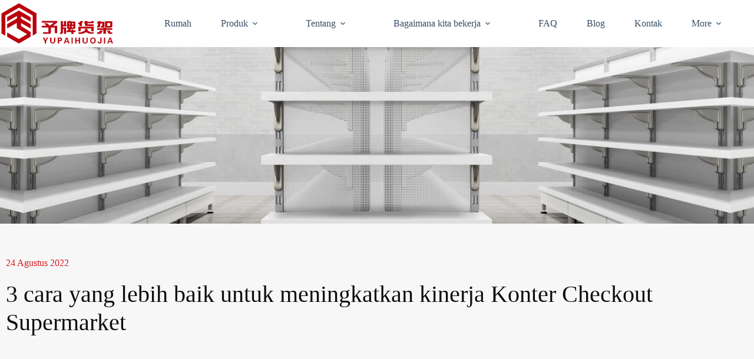

--- FILE ---
content_type: text/html; charset=UTF-8
request_url: https://czd-shelves.com/id/5-cara-yang-lebih-baik-untuk-meningkatkan-pekerjaan-dari-supermarket-checkout-counter/
body_size: 41566
content:
<!doctype html>
<html lang="id" prefix="og: https://ogp.me/ns#">
<head>
	
	<meta charset="UTF-8">
	<meta name="viewport" content="width=device-width, initial-scale=1, maximum-scale=5, viewport-fit=cover">
	<link rel="profile" href="https://gmpg.org/xfn/11">

	
<!-- Optimasi Mesin Pencari oleh Rank Math - https://rankmath.com/ -->
<title>3 better ways to improve the work of a Supermarket Checkout Counter - Supermarket Shelf &amp; Rack Manufacturer</title>
<meta name="description" content="Konter Checkout Supermarket"/>
<meta name="robots" content="follow, index, max-snippet:-1, max-video-preview:-1, max-image-preview:large"/>
<link rel="canonical" href="https://czd-shelves.com/id/5-cara-yang-lebih-baik-untuk-meningkatkan-pekerjaan-dari-supermarket-checkout-counter/" />
<meta property="og:locale" content="id_ID" />
<meta property="og:type" content="article" />
<meta property="og:title" content="3 better ways to improve the work of a Supermarket Checkout Counter - Supermarket Shelf &amp; Rack Manufacturer" />
<meta property="og:description" content="Konter Checkout Supermarket" />
<meta property="og:url" content="https://czd-shelves.com/id/5-cara-yang-lebih-baik-untuk-meningkatkan-pekerjaan-dari-supermarket-checkout-counter/" />
<meta property="og:site_name" content="Supermarket Shelf &amp; Rack Manufacturer" />
<meta property="article:section" content="Tidak berkategori" />
<meta property="og:updated_time" content="2022-08-24T08:58:39+00:00" />
<meta property="og:image" content="https://czd-shelves.com/wp-content/uploads/2022/06/YPHJ-SY08-6.jpg" />
<meta property="og:image:secure_url" content="https://czd-shelves.com/wp-content/uploads/2022/06/YPHJ-SY08-6.jpg" />
<meta property="og:image:width" content="600" />
<meta property="og:image:height" content="600" />
<meta property="og:image:alt" content="Konter Checkout Supermarket" />
<meta property="og:image:type" content="image/jpeg" />
<meta property="article:published_time" content="2022-08-24T08:58:09+00:00" />
<meta property="article:modified_time" content="2022-08-24T08:58:39+00:00" />
<meta property="og:video" content="https://www.youtube.com/embed/JZgdy3NCKQU" />
<meta property="video:duration" content="36" />
<meta name="twitter:card" content="summary_large_image" />
<meta name="twitter:title" content="3 better ways to improve the work of a Supermarket Checkout Counter - Supermarket Shelf &amp; Rack Manufacturer" />
<meta name="twitter:description" content="Konter Checkout Supermarket" />
<meta name="twitter:image" content="https://czd-shelves.com/wp-content/uploads/2022/06/YPHJ-SY08-6.jpg" />
<meta name="twitter:label1" content="Ditulis oleh" />
<meta name="twitter:data1" content="zhonggutyre@gmail.com" />
<meta name="twitter:label2" content="Waktunya membaca" />
<meta name="twitter:data2" content="5 menit" />
<script type="application/ld+json" class="rank-math-schema">{
    "@context": "https:\/\/schema.org",
    "@graph": [
        {
            "@type": [
                "Corporation",
                "Organization"
            ],
            "@id": "https:\/\/czd-shelves.com\/id\/#organization",
            "name": "qilu-steel.com",
            "url": "https:\/\/czd-shelves.com",
            "logo": {
                "@type": "ImageObject",
                "@id": "https:\/\/czd-shelves.com\/id\/#logo",
                "url": "https:\/\/czd-shelves.com\/wp-content\/uploads\/2022\/06\/YUPAI-150x150.png",
                "contentUrl": "https:\/\/czd-shelves.com\/wp-content\/uploads\/2022\/06\/YUPAI-150x150.png",
                "caption": "qilu-steel.com",
                "inLanguage": "id"
            }
        },
        {
            "@type": "WebSite",
            "@id": "https:\/\/czd-shelves.com\/id\/#website",
            "url": "https:\/\/czd-shelves.com\/id",
            "name": "qilu-steel.com",
            "publisher": {
                "@id": "https:\/\/czd-shelves.com\/id\/#organization"
            },
            "inLanguage": "id"
        },
        {
            "@type": "ImageObject",
            "@id": "https:\/\/czd-shelves.com\/wp-content\/uploads\/2022\/06\/YPHJ-SY08-6.jpg",
            "url": "https:\/\/czd-shelves.com\/wp-content\/uploads\/2022\/06\/YPHJ-SY08-6.jpg",
            "width": "600",
            "height": "600",
            "inLanguage": "id"
        },
        {
            "@type": "BreadcrumbList",
            "@id": "https:\/\/czd-shelves.com\/id\/5-cara-yang-lebih-baik-untuk-meningkatkan-pekerjaan-dari-supermarket-checkout-counter\/#breadcrumb",
            "itemListElement": [
                {
                    "@type": "ListItem",
                    "position": "1",
                    "item": {
                        "@id": "https:\/\/czd-shelves.com",
                        "name": "Rumah"
                    }
                },
                {
                    "@type": "ListItem",
                    "position": "2",
                    "item": {
                        "@id": "https:\/\/czd-shelves.com\/id\/category\/uncategorized\/",
                        "name": "Tidak berkategori"
                    }
                },
                {
                    "@type": "ListItem",
                    "position": "3",
                    "item": {
                        "@id": "https:\/\/czd-shelves.com\/id\/5-cara-yang-lebih-baik-untuk-meningkatkan-pekerjaan-dari-supermarket-checkout-counter\/",
                        "name": "3 cara yang lebih baik untuk meningkatkan kinerja Konter Checkout Supermarket"
                    }
                }
            ]
        },
        {
            "@type": "WebPage",
            "@id": "https:\/\/czd-shelves.com\/id\/5-cara-yang-lebih-baik-untuk-meningkatkan-pekerjaan-dari-supermarket-checkout-counter\/#webpage",
            "url": "https:\/\/czd-shelves.com\/id\/5-cara-yang-lebih-baik-untuk-meningkatkan-pekerjaan-dari-supermarket-checkout-counter\/",
            "name": "3 better ways to improve the work of a Supermarket Checkout Counter - Supermarket Shelf &amp; Rack Manufacturer",
            "datePublished": "2022-08-24T08:58:09+00:00",
            "dateModified": "2022-08-24T08:58:39+00:00",
            "isPartOf": {
                "@id": "https:\/\/czd-shelves.com\/id\/#website"
            },
            "primaryImageOfPage": {
                "@id": "https:\/\/czd-shelves.com\/wp-content\/uploads\/2022\/06\/YPHJ-SY08-6.jpg"
            },
            "inLanguage": "id",
            "breadcrumb": {
                "@id": "https:\/\/czd-shelves.com\/id\/5-cara-yang-lebih-baik-untuk-meningkatkan-pekerjaan-dari-supermarket-checkout-counter\/#breadcrumb"
            }
        },
        {
            "@type": "Person",
            "@id": "https:\/\/czd-shelves.com\/id\/author\/zhonggutyregmail-com\/",
            "name": "zhonggutyre@gmail.com",
            "url": "https:\/\/czd-shelves.com\/id\/author\/zhonggutyregmail-com\/",
            "image": {
                "@type": "ImageObject",
                "@id": "https:\/\/secure.gravatar.com\/avatar\/8b54c7b48e646c00a152fc47fe56958e54e0a8fb380e6584dafbb048f86327bd?s=96&amp;d=mm&amp;r=g",
                "url": "https:\/\/secure.gravatar.com\/avatar\/8b54c7b48e646c00a152fc47fe56958e54e0a8fb380e6584dafbb048f86327bd?s=96&amp;d=mm&amp;r=g",
                "caption": "zhonggutyre@gmail.com",
                "inLanguage": "id"
            },
            "sameAs": [
                "https:\/\/czd-shelves.com"
            ],
            "worksFor": {
                "@id": "https:\/\/czd-shelves.com\/id\/#organization"
            }
        },
        {
            "headline": "3 better ways to improve the work of a Supermarket Checkout Counter - Supermarket Shelf &amp; Rack Manufacturer",
            "description": "Konter Checkout Supermarket",
            "datePublished": "2022-08-24T08:58:09+00:00",
            "dateModified": "2022-08-24T08:58:39+00:00",
            "image": {
                "@id": "https:\/\/czd-shelves.com\/wp-content\/uploads\/2022\/06\/YPHJ-SY08-6.jpg"
            },
            "author": {
                "@id": "https:\/\/czd-shelves.com\/id\/author\/zhonggutyregmail-com\/",
                "name": "zhonggutyre@gmail.com"
            },
            "@type": "NewsArticle",
            "name": "3 better ways to improve the work of a Supermarket Checkout Counter - Supermarket Shelf &amp; Rack Manufacturer",
            "articleSection": "Uncategorized",
            "@id": "https:\/\/czd-shelves.com\/id\/5-cara-yang-lebih-baik-untuk-meningkatkan-pekerjaan-dari-supermarket-checkout-counter\/#schema-12966",
            "isPartOf": {
                "@id": "https:\/\/czd-shelves.com\/id\/5-cara-yang-lebih-baik-untuk-meningkatkan-pekerjaan-dari-supermarket-checkout-counter\/#webpage"
            },
            "publisher": {
                "@id": "https:\/\/czd-shelves.com\/id\/#organization"
            },
            "inLanguage": "id",
            "mainEntityOfPage": {
                "@id": "https:\/\/czd-shelves.com\/id\/5-cara-yang-lebih-baik-untuk-meningkatkan-pekerjaan-dari-supermarket-checkout-counter\/#webpage"
            }
        },
        {
            "@type": "VideoObject",
            "name": "konter kasir",
            "description": "Gondola\uff0cRak baja dan kayu Gondola\uff0cRak baja dan kayu",
            "uploadDate": "2020-07-21",
            "thumbnailUrl": "https:\/\/czd-shelves.com\/wp-content\/uploads\/2022\/06\/YPHJ-SY08-6.jpg",
            "embedUrl": "https:\/\/www.youtube.com\/embed\/JZgdy3NCKQU",
            "duration": "PT0M36S",
            "width": "1280",
            "height": "720",
            "isFamilyFriendly": "1",
            "@id": "https:\/\/czd-shelves.com\/id\/5-cara-yang-lebih-baik-untuk-meningkatkan-pekerjaan-dari-supermarket-checkout-counter\/#schema-12967",
            "isPartOf": {
                "@id": "https:\/\/czd-shelves.com\/id\/5-cara-yang-lebih-baik-untuk-meningkatkan-pekerjaan-dari-supermarket-checkout-counter\/#webpage"
            },
            "publisher": {
                "@id": "https:\/\/czd-shelves.com\/id\/#organization"
            },
            "inLanguage": "id"
        }
    ]
}</script>
<!-- /Plugin WordPress Rank Math SEO -->


<style id='wp-img-auto-sizes-contain-inline-css'>
img:is([sizes=auto i],[sizes^="auto," i]){contain-intrinsic-size:3000px 1500px}
/*# sourceURL=wp-img-auto-sizes-contain-inline-css */
</style>
<link rel='stylesheet' id='wp-block-library-css' href='https://czd-shelves.com/wp-includes/css/dist/block-library/style.min.css?ver=6.9' media='all' />
<style id='global-styles-inline-css'>
:root{--wp--preset--aspect-ratio--square: 1;--wp--preset--aspect-ratio--4-3: 4/3;--wp--preset--aspect-ratio--3-4: 3/4;--wp--preset--aspect-ratio--3-2: 3/2;--wp--preset--aspect-ratio--2-3: 2/3;--wp--preset--aspect-ratio--16-9: 16/9;--wp--preset--aspect-ratio--9-16: 9/16;--wp--preset--color--black: #000000;--wp--preset--color--cyan-bluish-gray: #abb8c3;--wp--preset--color--white: #ffffff;--wp--preset--color--pale-pink: #f78da7;--wp--preset--color--vivid-red: #cf2e2e;--wp--preset--color--luminous-vivid-orange: #ff6900;--wp--preset--color--luminous-vivid-amber: #fcb900;--wp--preset--color--light-green-cyan: #7bdcb5;--wp--preset--color--vivid-green-cyan: #00d084;--wp--preset--color--pale-cyan-blue: #8ed1fc;--wp--preset--color--vivid-cyan-blue: #0693e3;--wp--preset--color--vivid-purple: #9b51e0;--wp--preset--color--palette-color-1: var(--theme-palette-color-1, #d91b24);--wp--preset--color--palette-color-2: var(--theme-palette-color-2, #B9000B);--wp--preset--color--palette-color-3: var(--theme-palette-color-3, #3A4F66);--wp--preset--color--palette-color-4: var(--theme-palette-color-4, 161735);--wp--preset--color--palette-color-5: var(--theme-palette-color-5, #e1e8ed);--wp--preset--color--palette-color-6: var(--theme-palette-color-6, #f2f5f7);--wp--preset--color--palette-color-7: var(--theme-palette-color-7, #FAFBFC);--wp--preset--color--palette-color-8: var(--theme-palette-color-8, #ffffff);--wp--preset--gradient--vivid-cyan-blue-to-vivid-purple: linear-gradient(135deg,rgb(6,147,227) 0%,rgb(155,81,224) 100%);--wp--preset--gradient--light-green-cyan-to-vivid-green-cyan: linear-gradient(135deg,rgb(122,220,180) 0%,rgb(0,208,130) 100%);--wp--preset--gradient--luminous-vivid-amber-to-luminous-vivid-orange: linear-gradient(135deg,rgb(252,185,0) 0%,rgb(255,105,0) 100%);--wp--preset--gradient--luminous-vivid-orange-to-vivid-red: linear-gradient(135deg,rgb(255,105,0) 0%,rgb(207,46,46) 100%);--wp--preset--gradient--very-light-gray-to-cyan-bluish-gray: linear-gradient(135deg,rgb(238,238,238) 0%,rgb(169,184,195) 100%);--wp--preset--gradient--cool-to-warm-spectrum: linear-gradient(135deg,rgb(74,234,220) 0%,rgb(151,120,209) 20%,rgb(207,42,186) 40%,rgb(238,44,130) 60%,rgb(251,105,98) 80%,rgb(254,248,76) 100%);--wp--preset--gradient--blush-light-purple: linear-gradient(135deg,rgb(255,206,236) 0%,rgb(152,150,240) 100%);--wp--preset--gradient--blush-bordeaux: linear-gradient(135deg,rgb(254,205,165) 0%,rgb(254,45,45) 50%,rgb(107,0,62) 100%);--wp--preset--gradient--luminous-dusk: linear-gradient(135deg,rgb(255,203,112) 0%,rgb(199,81,192) 50%,rgb(65,88,208) 100%);--wp--preset--gradient--pale-ocean: linear-gradient(135deg,rgb(255,245,203) 0%,rgb(182,227,212) 50%,rgb(51,167,181) 100%);--wp--preset--gradient--electric-grass: linear-gradient(135deg,rgb(202,248,128) 0%,rgb(113,206,126) 100%);--wp--preset--gradient--midnight: linear-gradient(135deg,rgb(2,3,129) 0%,rgb(40,116,252) 100%);--wp--preset--gradient--juicy-peach: linear-gradient(to right, #ffecd2 0%, #fcb69f 100%);--wp--preset--gradient--young-passion: linear-gradient(to right, #ff8177 0%, #ff867a 0%, #ff8c7f 21%, #f99185 52%, #cf556c 78%, #b12a5b 100%);--wp--preset--gradient--true-sunset: linear-gradient(to right, #fa709a 0%, #fee140 100%);--wp--preset--gradient--morpheus-den: linear-gradient(to top, #30cfd0 0%, #330867 100%);--wp--preset--gradient--plum-plate: linear-gradient(135deg, #667eea 0%, #764ba2 100%);--wp--preset--gradient--aqua-splash: linear-gradient(15deg, #13547a 0%, #80d0c7 100%);--wp--preset--gradient--love-kiss: linear-gradient(to top, #ff0844 0%, #ffb199 100%);--wp--preset--gradient--new-retrowave: linear-gradient(to top, #3b41c5 0%, #a981bb 49%, #ffc8a9 100%);--wp--preset--gradient--plum-bath: linear-gradient(to top, #cc208e 0%, #6713d2 100%);--wp--preset--gradient--high-flight: linear-gradient(to right, #0acffe 0%, #495aff 100%);--wp--preset--gradient--teen-party: linear-gradient(-225deg, #FF057C 0%, #8D0B93 50%, #321575 100%);--wp--preset--gradient--fabled-sunset: linear-gradient(-225deg, #231557 0%, #44107A 29%, #FF1361 67%, #FFF800 100%);--wp--preset--gradient--arielle-smile: radial-gradient(circle 248px at center, #16d9e3 0%, #30c7ec 47%, #46aef7 100%);--wp--preset--gradient--itmeo-branding: linear-gradient(180deg, #2af598 0%, #009efd 100%);--wp--preset--gradient--deep-blue: linear-gradient(to right, #6a11cb 0%, #2575fc 100%);--wp--preset--gradient--strong-bliss: linear-gradient(to right, #f78ca0 0%, #f9748f 19%, #fd868c 60%, #fe9a8b 100%);--wp--preset--gradient--sweet-period: linear-gradient(to top, #3f51b1 0%, #5a55ae 13%, #7b5fac 25%, #8f6aae 38%, #a86aa4 50%, #cc6b8e 62%, #f18271 75%, #f3a469 87%, #f7c978 100%);--wp--preset--gradient--purple-division: linear-gradient(to top, #7028e4 0%, #e5b2ca 100%);--wp--preset--gradient--cold-evening: linear-gradient(to top, #0c3483 0%, #a2b6df 100%, #6b8cce 100%, #a2b6df 100%);--wp--preset--gradient--mountain-rock: linear-gradient(to right, #868f96 0%, #596164 100%);--wp--preset--gradient--desert-hump: linear-gradient(to top, #c79081 0%, #dfa579 100%);--wp--preset--gradient--ethernal-constance: linear-gradient(to top, #09203f 0%, #537895 100%);--wp--preset--gradient--happy-memories: linear-gradient(-60deg, #ff5858 0%, #f09819 100%);--wp--preset--gradient--grown-early: linear-gradient(to top, #0ba360 0%, #3cba92 100%);--wp--preset--gradient--morning-salad: linear-gradient(-225deg, #B7F8DB 0%, #50A7C2 100%);--wp--preset--gradient--night-call: linear-gradient(-225deg, #AC32E4 0%, #7918F2 48%, #4801FF 100%);--wp--preset--gradient--mind-crawl: linear-gradient(-225deg, #473B7B 0%, #3584A7 51%, #30D2BE 100%);--wp--preset--gradient--angel-care: linear-gradient(-225deg, #FFE29F 0%, #FFA99F 48%, #FF719A 100%);--wp--preset--gradient--juicy-cake: linear-gradient(to top, #e14fad 0%, #f9d423 100%);--wp--preset--gradient--rich-metal: linear-gradient(to right, #d7d2cc 0%, #304352 100%);--wp--preset--gradient--mole-hall: linear-gradient(-20deg, #616161 0%, #9bc5c3 100%);--wp--preset--gradient--cloudy-knoxville: linear-gradient(120deg, #fdfbfb 0%, #ebedee 100%);--wp--preset--gradient--soft-grass: linear-gradient(to top, #c1dfc4 0%, #deecdd 100%);--wp--preset--gradient--saint-petersburg: linear-gradient(135deg, #f5f7fa 0%, #c3cfe2 100%);--wp--preset--gradient--everlasting-sky: linear-gradient(135deg, #fdfcfb 0%, #e2d1c3 100%);--wp--preset--gradient--kind-steel: linear-gradient(-20deg, #e9defa 0%, #fbfcdb 100%);--wp--preset--gradient--over-sun: linear-gradient(60deg, #abecd6 0%, #fbed96 100%);--wp--preset--gradient--premium-white: linear-gradient(to top, #d5d4d0 0%, #d5d4d0 1%, #eeeeec 31%, #efeeec 75%, #e9e9e7 100%);--wp--preset--gradient--clean-mirror: linear-gradient(45deg, #93a5cf 0%, #e4efe9 100%);--wp--preset--gradient--wild-apple: linear-gradient(to top, #d299c2 0%, #fef9d7 100%);--wp--preset--gradient--snow-again: linear-gradient(to top, #e6e9f0 0%, #eef1f5 100%);--wp--preset--gradient--confident-cloud: linear-gradient(to top, #dad4ec 0%, #dad4ec 1%, #f3e7e9 100%);--wp--preset--gradient--glass-water: linear-gradient(to top, #dfe9f3 0%, white 100%);--wp--preset--gradient--perfect-white: linear-gradient(-225deg, #E3FDF5 0%, #FFE6FA 100%);--wp--preset--font-size--small: 13px;--wp--preset--font-size--medium: 20px;--wp--preset--font-size--large: clamp(22px, 1.375rem + ((1vw - 3.2px) * 0.625), 30px);--wp--preset--font-size--x-large: clamp(30px, 1.875rem + ((1vw - 3.2px) * 1.563), 50px);--wp--preset--font-size--xx-large: clamp(45px, 2.813rem + ((1vw - 3.2px) * 2.734), 80px);--wp--preset--spacing--20: 0.44rem;--wp--preset--spacing--30: 0.67rem;--wp--preset--spacing--40: 1rem;--wp--preset--spacing--50: 1.5rem;--wp--preset--spacing--60: 2.25rem;--wp--preset--spacing--70: 3.38rem;--wp--preset--spacing--80: 5.06rem;--wp--preset--shadow--natural: 6px 6px 9px rgba(0, 0, 0, 0.2);--wp--preset--shadow--deep: 12px 12px 50px rgba(0, 0, 0, 0.4);--wp--preset--shadow--sharp: 6px 6px 0px rgba(0, 0, 0, 0.2);--wp--preset--shadow--outlined: 6px 6px 0px -3px rgb(255, 255, 255), 6px 6px rgb(0, 0, 0);--wp--preset--shadow--crisp: 6px 6px 0px rgb(0, 0, 0);}:root { --wp--style--global--content-size: var(--theme-block-max-width);--wp--style--global--wide-size: var(--theme-block-wide-max-width); }:where(body) { margin: 0; }.wp-site-blocks > .alignleft { float: left; margin-right: 2em; }.wp-site-blocks > .alignright { float: right; margin-left: 2em; }.wp-site-blocks > .aligncenter { justify-content: center; margin-left: auto; margin-right: auto; }:where(.wp-site-blocks) > * { margin-block-start: var(--theme-content-spacing); margin-block-end: 0; }:where(.wp-site-blocks) > :first-child { margin-block-start: 0; }:where(.wp-site-blocks) > :last-child { margin-block-end: 0; }:root { --wp--style--block-gap: var(--theme-content-spacing); }:root :where(.is-layout-flow) > :first-child{margin-block-start: 0;}:root :where(.is-layout-flow) > :last-child{margin-block-end: 0;}:root :where(.is-layout-flow) > *{margin-block-start: var(--theme-content-spacing);margin-block-end: 0;}:root :where(.is-layout-constrained) > :first-child{margin-block-start: 0;}:root :where(.is-layout-constrained) > :last-child{margin-block-end: 0;}:root :where(.is-layout-constrained) > *{margin-block-start: var(--theme-content-spacing);margin-block-end: 0;}:root :where(.is-layout-flex){gap: var(--theme-content-spacing);}:root :where(.is-layout-grid){gap: var(--theme-content-spacing);}.is-layout-flow > .alignleft{float: left;margin-inline-start: 0;margin-inline-end: 2em;}.is-layout-flow > .alignright{float: right;margin-inline-start: 2em;margin-inline-end: 0;}.is-layout-flow > .aligncenter{margin-left: auto !important;margin-right: auto !important;}.is-layout-constrained > .alignleft{float: left;margin-inline-start: 0;margin-inline-end: 2em;}.is-layout-constrained > .alignright{float: right;margin-inline-start: 2em;margin-inline-end: 0;}.is-layout-constrained > .aligncenter{margin-left: auto !important;margin-right: auto !important;}.is-layout-constrained > :where(:not(.alignleft):not(.alignright):not(.alignfull)){max-width: var(--wp--style--global--content-size);margin-left: auto !important;margin-right: auto !important;}.is-layout-constrained > .alignwide{max-width: var(--wp--style--global--wide-size);}body .is-layout-flex{display: flex;}.is-layout-flex{flex-wrap: wrap;align-items: center;}.is-layout-flex > :is(*, div){margin: 0;}body .is-layout-grid{display: grid;}.is-layout-grid > :is(*, div){margin: 0;}body{padding-top: 0px;padding-right: 0px;padding-bottom: 0px;padding-left: 0px;}:root :where(.wp-element-button, .wp-block-button__link){font-style: inherit;font-weight: inherit;letter-spacing: inherit;text-transform: inherit;}.has-black-color{color: var(--wp--preset--color--black) !important;}.has-cyan-bluish-gray-color{color: var(--wp--preset--color--cyan-bluish-gray) !important;}.has-white-color{color: var(--wp--preset--color--white) !important;}.has-pale-pink-color{color: var(--wp--preset--color--pale-pink) !important;}.has-vivid-red-color{color: var(--wp--preset--color--vivid-red) !important;}.has-luminous-vivid-orange-color{color: var(--wp--preset--color--luminous-vivid-orange) !important;}.has-luminous-vivid-amber-color{color: var(--wp--preset--color--luminous-vivid-amber) !important;}.has-light-green-cyan-color{color: var(--wp--preset--color--light-green-cyan) !important;}.has-vivid-green-cyan-color{color: var(--wp--preset--color--vivid-green-cyan) !important;}.has-pale-cyan-blue-color{color: var(--wp--preset--color--pale-cyan-blue) !important;}.has-vivid-cyan-blue-color{color: var(--wp--preset--color--vivid-cyan-blue) !important;}.has-vivid-purple-color{color: var(--wp--preset--color--vivid-purple) !important;}.has-palette-color-1-color{color: var(--wp--preset--color--palette-color-1) !important;}.has-palette-color-2-color{color: var(--wp--preset--color--palette-color-2) !important;}.has-palette-color-3-color{color: var(--wp--preset--color--palette-color-3) !important;}.has-palette-color-4-color{color: var(--wp--preset--color--palette-color-4) !important;}.has-palette-color-5-color{color: var(--wp--preset--color--palette-color-5) !important;}.has-palette-color-6-color{color: var(--wp--preset--color--palette-color-6) !important;}.has-palette-color-7-color{color: var(--wp--preset--color--palette-color-7) !important;}.has-palette-color-8-color{color: var(--wp--preset--color--palette-color-8) !important;}.has-black-background-color{background-color: var(--wp--preset--color--black) !important;}.has-cyan-bluish-gray-background-color{background-color: var(--wp--preset--color--cyan-bluish-gray) !important;}.has-white-background-color{background-color: var(--wp--preset--color--white) !important;}.has-pale-pink-background-color{background-color: var(--wp--preset--color--pale-pink) !important;}.has-vivid-red-background-color{background-color: var(--wp--preset--color--vivid-red) !important;}.has-luminous-vivid-orange-background-color{background-color: var(--wp--preset--color--luminous-vivid-orange) !important;}.has-luminous-vivid-amber-background-color{background-color: var(--wp--preset--color--luminous-vivid-amber) !important;}.has-light-green-cyan-background-color{background-color: var(--wp--preset--color--light-green-cyan) !important;}.has-vivid-green-cyan-background-color{background-color: var(--wp--preset--color--vivid-green-cyan) !important;}.has-pale-cyan-blue-background-color{background-color: var(--wp--preset--color--pale-cyan-blue) !important;}.has-vivid-cyan-blue-background-color{background-color: var(--wp--preset--color--vivid-cyan-blue) !important;}.has-vivid-purple-background-color{background-color: var(--wp--preset--color--vivid-purple) !important;}.has-palette-color-1-background-color{background-color: var(--wp--preset--color--palette-color-1) !important;}.has-palette-color-2-background-color{background-color: var(--wp--preset--color--palette-color-2) !important;}.has-palette-color-3-background-color{background-color: var(--wp--preset--color--palette-color-3) !important;}.has-palette-color-4-background-color{background-color: var(--wp--preset--color--palette-color-4) !important;}.has-palette-color-5-background-color{background-color: var(--wp--preset--color--palette-color-5) !important;}.has-palette-color-6-background-color{background-color: var(--wp--preset--color--palette-color-6) !important;}.has-palette-color-7-background-color{background-color: var(--wp--preset--color--palette-color-7) !important;}.has-palette-color-8-background-color{background-color: var(--wp--preset--color--palette-color-8) !important;}.has-black-border-color{border-color: var(--wp--preset--color--black) !important;}.has-cyan-bluish-gray-border-color{border-color: var(--wp--preset--color--cyan-bluish-gray) !important;}.has-white-border-color{border-color: var(--wp--preset--color--white) !important;}.has-pale-pink-border-color{border-color: var(--wp--preset--color--pale-pink) !important;}.has-vivid-red-border-color{border-color: var(--wp--preset--color--vivid-red) !important;}.has-luminous-vivid-orange-border-color{border-color: var(--wp--preset--color--luminous-vivid-orange) !important;}.has-luminous-vivid-amber-border-color{border-color: var(--wp--preset--color--luminous-vivid-amber) !important;}.has-light-green-cyan-border-color{border-color: var(--wp--preset--color--light-green-cyan) !important;}.has-vivid-green-cyan-border-color{border-color: var(--wp--preset--color--vivid-green-cyan) !important;}.has-pale-cyan-blue-border-color{border-color: var(--wp--preset--color--pale-cyan-blue) !important;}.has-vivid-cyan-blue-border-color{border-color: var(--wp--preset--color--vivid-cyan-blue) !important;}.has-vivid-purple-border-color{border-color: var(--wp--preset--color--vivid-purple) !important;}.has-palette-color-1-border-color{border-color: var(--wp--preset--color--palette-color-1) !important;}.has-palette-color-2-border-color{border-color: var(--wp--preset--color--palette-color-2) !important;}.has-palette-color-3-border-color{border-color: var(--wp--preset--color--palette-color-3) !important;}.has-palette-color-4-border-color{border-color: var(--wp--preset--color--palette-color-4) !important;}.has-palette-color-5-border-color{border-color: var(--wp--preset--color--palette-color-5) !important;}.has-palette-color-6-border-color{border-color: var(--wp--preset--color--palette-color-6) !important;}.has-palette-color-7-border-color{border-color: var(--wp--preset--color--palette-color-7) !important;}.has-palette-color-8-border-color{border-color: var(--wp--preset--color--palette-color-8) !important;}.has-vivid-cyan-blue-to-vivid-purple-gradient-background{background: var(--wp--preset--gradient--vivid-cyan-blue-to-vivid-purple) !important;}.has-light-green-cyan-to-vivid-green-cyan-gradient-background{background: var(--wp--preset--gradient--light-green-cyan-to-vivid-green-cyan) !important;}.has-luminous-vivid-amber-to-luminous-vivid-orange-gradient-background{background: var(--wp--preset--gradient--luminous-vivid-amber-to-luminous-vivid-orange) !important;}.has-luminous-vivid-orange-to-vivid-red-gradient-background{background: var(--wp--preset--gradient--luminous-vivid-orange-to-vivid-red) !important;}.has-very-light-gray-to-cyan-bluish-gray-gradient-background{background: var(--wp--preset--gradient--very-light-gray-to-cyan-bluish-gray) !important;}.has-cool-to-warm-spectrum-gradient-background{background: var(--wp--preset--gradient--cool-to-warm-spectrum) !important;}.has-blush-light-purple-gradient-background{background: var(--wp--preset--gradient--blush-light-purple) !important;}.has-blush-bordeaux-gradient-background{background: var(--wp--preset--gradient--blush-bordeaux) !important;}.has-luminous-dusk-gradient-background{background: var(--wp--preset--gradient--luminous-dusk) !important;}.has-pale-ocean-gradient-background{background: var(--wp--preset--gradient--pale-ocean) !important;}.has-electric-grass-gradient-background{background: var(--wp--preset--gradient--electric-grass) !important;}.has-midnight-gradient-background{background: var(--wp--preset--gradient--midnight) !important;}.has-juicy-peach-gradient-background{background: var(--wp--preset--gradient--juicy-peach) !important;}.has-young-passion-gradient-background{background: var(--wp--preset--gradient--young-passion) !important;}.has-true-sunset-gradient-background{background: var(--wp--preset--gradient--true-sunset) !important;}.has-morpheus-den-gradient-background{background: var(--wp--preset--gradient--morpheus-den) !important;}.has-plum-plate-gradient-background{background: var(--wp--preset--gradient--plum-plate) !important;}.has-aqua-splash-gradient-background{background: var(--wp--preset--gradient--aqua-splash) !important;}.has-love-kiss-gradient-background{background: var(--wp--preset--gradient--love-kiss) !important;}.has-new-retrowave-gradient-background{background: var(--wp--preset--gradient--new-retrowave) !important;}.has-plum-bath-gradient-background{background: var(--wp--preset--gradient--plum-bath) !important;}.has-high-flight-gradient-background{background: var(--wp--preset--gradient--high-flight) !important;}.has-teen-party-gradient-background{background: var(--wp--preset--gradient--teen-party) !important;}.has-fabled-sunset-gradient-background{background: var(--wp--preset--gradient--fabled-sunset) !important;}.has-arielle-smile-gradient-background{background: var(--wp--preset--gradient--arielle-smile) !important;}.has-itmeo-branding-gradient-background{background: var(--wp--preset--gradient--itmeo-branding) !important;}.has-deep-blue-gradient-background{background: var(--wp--preset--gradient--deep-blue) !important;}.has-strong-bliss-gradient-background{background: var(--wp--preset--gradient--strong-bliss) !important;}.has-sweet-period-gradient-background{background: var(--wp--preset--gradient--sweet-period) !important;}.has-purple-division-gradient-background{background: var(--wp--preset--gradient--purple-division) !important;}.has-cold-evening-gradient-background{background: var(--wp--preset--gradient--cold-evening) !important;}.has-mountain-rock-gradient-background{background: var(--wp--preset--gradient--mountain-rock) !important;}.has-desert-hump-gradient-background{background: var(--wp--preset--gradient--desert-hump) !important;}.has-ethernal-constance-gradient-background{background: var(--wp--preset--gradient--ethernal-constance) !important;}.has-happy-memories-gradient-background{background: var(--wp--preset--gradient--happy-memories) !important;}.has-grown-early-gradient-background{background: var(--wp--preset--gradient--grown-early) !important;}.has-morning-salad-gradient-background{background: var(--wp--preset--gradient--morning-salad) !important;}.has-night-call-gradient-background{background: var(--wp--preset--gradient--night-call) !important;}.has-mind-crawl-gradient-background{background: var(--wp--preset--gradient--mind-crawl) !important;}.has-angel-care-gradient-background{background: var(--wp--preset--gradient--angel-care) !important;}.has-juicy-cake-gradient-background{background: var(--wp--preset--gradient--juicy-cake) !important;}.has-rich-metal-gradient-background{background: var(--wp--preset--gradient--rich-metal) !important;}.has-mole-hall-gradient-background{background: var(--wp--preset--gradient--mole-hall) !important;}.has-cloudy-knoxville-gradient-background{background: var(--wp--preset--gradient--cloudy-knoxville) !important;}.has-soft-grass-gradient-background{background: var(--wp--preset--gradient--soft-grass) !important;}.has-saint-petersburg-gradient-background{background: var(--wp--preset--gradient--saint-petersburg) !important;}.has-everlasting-sky-gradient-background{background: var(--wp--preset--gradient--everlasting-sky) !important;}.has-kind-steel-gradient-background{background: var(--wp--preset--gradient--kind-steel) !important;}.has-over-sun-gradient-background{background: var(--wp--preset--gradient--over-sun) !important;}.has-premium-white-gradient-background{background: var(--wp--preset--gradient--premium-white) !important;}.has-clean-mirror-gradient-background{background: var(--wp--preset--gradient--clean-mirror) !important;}.has-wild-apple-gradient-background{background: var(--wp--preset--gradient--wild-apple) !important;}.has-snow-again-gradient-background{background: var(--wp--preset--gradient--snow-again) !important;}.has-confident-cloud-gradient-background{background: var(--wp--preset--gradient--confident-cloud) !important;}.has-glass-water-gradient-background{background: var(--wp--preset--gradient--glass-water) !important;}.has-perfect-white-gradient-background{background: var(--wp--preset--gradient--perfect-white) !important;}.has-small-font-size{font-size: var(--wp--preset--font-size--small) !important;}.has-medium-font-size{font-size: var(--wp--preset--font-size--medium) !important;}.has-large-font-size{font-size: var(--wp--preset--font-size--large) !important;}.has-x-large-font-size{font-size: var(--wp--preset--font-size--x-large) !important;}.has-xx-large-font-size{font-size: var(--wp--preset--font-size--xx-large) !important;}
:root :where(.wp-block-pullquote){font-size: clamp(0.984em, 0.984rem + ((1vw - 0.2em) * 0.645), 1.5em);line-height: 1.6;}
/*# sourceURL=global-styles-inline-css */
</style>
<style id='woocommerce-inline-inline-css'>
.woocommerce form .form-row .required { visibility: visible; }
/*# sourceURL=woocommerce-inline-inline-css */
</style>
<link rel='stylesheet' id='trp-language-switcher-style-css' href='https://czd-shelves.com/wp-content/plugins/translatepress-multilingual/assets/css/trp-language-switcher.css?ver=3.0.7' media='all' />
<link rel='stylesheet' id='parent-style-css' href='https://czd-shelves.com/wp-content/themes/blocksy/style.css?ver=6.9' media='all' />
<link rel='stylesheet' id='ct-main-styles-css' href='https://czd-shelves.com/wp-content/themes/blocksy/static/bundle/main.min.css?ver=2.1.24' media='all' />
<link rel='stylesheet' id='ct-woocommerce-styles-css' href='https://czd-shelves.com/wp-content/themes/blocksy/static/bundle/woocommerce.min.css?ver=2.1.24' media='all' />
<link rel='stylesheet' id='blocksy-fonts-font-source-google-css' href='https://czd-shelves.com/wp-content/cache/perfmatters/czd-shelves.com/fonts/35e56badc5b8.google-fonts.min.css' media='all' />
<link rel='stylesheet' id='ct-page-title-styles-css' href='https://czd-shelves.com/wp-content/themes/blocksy/static/bundle/page-title.min.css?ver=2.1.24' media='all' />
<link rel='stylesheet' id='ct-elementor-styles-css' href='https://czd-shelves.com/wp-content/themes/blocksy/static/bundle/elementor-frontend.min.css?ver=2.1.24' media='all' />
<link rel='stylesheet' id='ct-elementor-woocommerce-styles-css' href='https://czd-shelves.com/wp-content/themes/blocksy/static/bundle/elementor-woocommerce-frontend.min.css?ver=2.1.24' media='all' />
<link rel='stylesheet' id='ct-wpforms-styles-css' href='https://czd-shelves.com/wp-content/themes/blocksy/static/bundle/wpforms.min.css?ver=2.1.24' media='all' />
<link rel='stylesheet' id='elementor-frontend-css' href='https://czd-shelves.com/wp-content/plugins/elementor/assets/css/frontend.min.css?ver=3.34.1' media='all' />
<link rel='stylesheet' id='widget-heading-css' href='https://czd-shelves.com/wp-content/plugins/elementor/assets/css/widget-heading.min.css?ver=3.34.1' media='all' />
<link rel='stylesheet' id='widget-spacer-css' href='https://czd-shelves.com/wp-content/plugins/elementor/assets/css/widget-spacer.min.css?ver=3.34.1' media='all' />
<link rel='stylesheet' id='widget-image-css' href='https://czd-shelves.com/wp-content/plugins/elementor/assets/css/widget-image.min.css?ver=3.34.1' media='all' />
<link rel='stylesheet' id='widget-icon-list-css' href='https://czd-shelves.com/wp-content/plugins/elementor/assets/css/widget-icon-list.min.css?ver=3.34.1' media='all' />
<link rel='stylesheet' id='widget-post-info-css' href='https://czd-shelves.com/wp-content/plugins/elementor-pro/assets/css/widget-post-info.min.css?ver=3.34.0' media='all' />
<link rel='stylesheet' id='elementor-icons-shared-0-css' href='https://czd-shelves.com/wp-content/plugins/elementor/assets/lib/font-awesome/css/fontawesome.min.css?ver=5.15.3' media='all' />
<link rel='stylesheet' id='elementor-icons-fa-regular-css' href='https://czd-shelves.com/wp-content/plugins/elementor/assets/lib/font-awesome/css/regular.min.css?ver=5.15.3' media='all' />
<link rel='stylesheet' id='elementor-icons-fa-solid-css' href='https://czd-shelves.com/wp-content/plugins/elementor/assets/lib/font-awesome/css/solid.min.css?ver=5.15.3' media='all' />
<link rel='stylesheet' id='widget-share-buttons-css' href='https://czd-shelves.com/wp-content/plugins/elementor-pro/assets/css/widget-share-buttons.min.css?ver=3.34.0' media='all' />
<link rel='stylesheet' id='e-apple-webkit-css' href='https://czd-shelves.com/wp-content/plugins/elementor/assets/css/conditionals/apple-webkit.min.css?ver=3.34.1' media='all' />
<link rel='stylesheet' id='elementor-icons-fa-brands-css' href='https://czd-shelves.com/wp-content/plugins/elementor/assets/lib/font-awesome/css/brands.min.css?ver=5.15.3' media='all' />
<link rel='stylesheet' id='e-sticky-css' href='https://czd-shelves.com/wp-content/plugins/elementor-pro/assets/css/modules/sticky.min.css?ver=3.34.0' media='all' />
<link rel='stylesheet' id='widget-table-of-contents-css' href='https://czd-shelves.com/wp-content/plugins/elementor-pro/assets/css/widget-table-of-contents.min.css?ver=3.34.0' media='all' />
<link rel='stylesheet' id='widget-post-navigation-css' href='https://czd-shelves.com/wp-content/plugins/elementor-pro/assets/css/widget-post-navigation.min.css?ver=3.34.0' media='all' />
<link rel='stylesheet' id='widget-divider-css' href='https://czd-shelves.com/wp-content/plugins/elementor/assets/css/widget-divider.min.css?ver=3.34.1' media='all' />
<link rel='stylesheet' id='widget-posts-css' href='https://czd-shelves.com/wp-content/plugins/elementor-pro/assets/css/widget-posts.min.css?ver=3.34.0' media='all' />
<link rel='stylesheet' id='elementor-icons-css' href='https://czd-shelves.com/wp-content/plugins/elementor/assets/lib/eicons/css/elementor-icons.min.css?ver=5.45.0' media='all' />
<link rel='stylesheet' id='elementor-post-5-css' href='https://czd-shelves.com/wp-content/uploads/elementor/css/post-5.css?ver=1768612486' media='all' />
<link rel='stylesheet' id='elementor-post-1204-css' href='https://czd-shelves.com/wp-content/uploads/elementor/css/post-1204.css?ver=1768612486' media='all' />
<link rel='stylesheet' id='elementor-post-1511-css' href='https://czd-shelves.com/wp-content/uploads/elementor/css/post-1511.css?ver=1768612486' media='all' />
<style id='kadence-blocks-global-variables-inline-css'>
:root {--global-kb-font-size-sm:clamp(0.8rem, 0.73rem + 0.217vw, 0.9rem);--global-kb-font-size-md:clamp(1.1rem, 0.995rem + 0.326vw, 1.25rem);--global-kb-font-size-lg:clamp(1.75rem, 1.576rem + 0.543vw, 2rem);--global-kb-font-size-xl:clamp(2.25rem, 1.728rem + 1.63vw, 3rem);--global-kb-font-size-xxl:clamp(2.5rem, 1.456rem + 3.26vw, 4rem);--global-kb-font-size-xxxl:clamp(2.75rem, 0.489rem + 7.065vw, 6rem);}:root {--global-palette1: #3182CE;--global-palette2: #2B6CB0;--global-palette3: #1A202C;--global-palette4: #2D3748;--global-palette5: #4A5568;--global-palette6: #718096;--global-palette7: #EDF2F7;--global-palette8: #F7FAFC;--global-palette9: #ffffff;}
/*# sourceURL=kadence-blocks-global-variables-inline-css */
</style>
<link rel='stylesheet' id='eael-general-css' href='https://czd-shelves.com/wp-content/plugins/essential-addons-for-elementor-lite/assets/front-end/css/view/general.min.css?ver=6.5.7' media='all' />
<link rel='stylesheet' id='elementor-gf-local-roboto-css' href='https://czd-shelves.com/wp-content/uploads/elementor/google-fonts/css/roboto.css?ver=1742260526' media='all' />
<link rel='stylesheet' id='elementor-gf-local-robotoslab-css' href='https://czd-shelves.com/wp-content/uploads/elementor/google-fonts/css/robotoslab.css?ver=1742260528' media='all' />
<link rel='stylesheet' id='elementor-gf-local-questrial-css' href='https://czd-shelves.com/wp-content/uploads/elementor/google-fonts/css/questrial.css?ver=1742260529' media='all' />
<link rel='stylesheet' id='elementor-gf-local-rubik-css' href='https://czd-shelves.com/wp-content/uploads/elementor/google-fonts/css/rubik.css?ver=1742260788' media='all' />
<script src="https://czd-shelves.com/wp-includes/js/jquery/jquery.min.js?ver=3.7.1" id="jquery-core-js"></script>
<script src="https://czd-shelves.com/wp-content/plugins/woocommerce/assets/js/jquery-blockui/jquery.blockUI.min.js?ver=2.7.0-wc.10.4.3" id="wc-jquery-blockui-js" defer data-wp-strategy="defer"></script>
<script id="wc-add-to-cart-js-extra">
var wc_add_to_cart_params = {"ajax_url":"/wp-admin/admin-ajax.php","wc_ajax_url":"https://czd-shelves.com/id/?wc-ajax=%%endpoint%%","i18n_view_cart":"Lihat Keranjang","cart_url":"https://czd-shelves.com/id","is_cart":"","cart_redirect_after_add":"no"};
//# sourceURL=wc-add-to-cart-js-extra
</script>
<script src="https://czd-shelves.com/wp-content/plugins/woocommerce/assets/js/frontend/add-to-cart.min.js?ver=10.4.3" id="wc-add-to-cart-js" defer data-wp-strategy="defer"></script>
<script src="https://czd-shelves.com/wp-content/plugins/woocommerce/assets/js/js-cookie/js.cookie.min.js?ver=2.1.4-wc.10.4.3" id="wc-js-cookie-js" defer data-wp-strategy="defer"></script>
<script id="woocommerce-js-extra">
var woocommerce_params = {"ajax_url":"/wp-admin/admin-ajax.php","wc_ajax_url":"https://czd-shelves.com/id/?wc-ajax=%%endpoint%%","i18n_password_show":"Tampilkan kata sandi","i18n_password_hide":"Sembunyikan kata sandi"};
//# sourceURL=woocommerce-js-extra
</script>
<script src="https://czd-shelves.com/wp-content/plugins/woocommerce/assets/js/frontend/woocommerce.min.js?ver=10.4.3" id="woocommerce-js" defer data-wp-strategy="defer"></script>
<script src="https://czd-shelves.com/wp-content/plugins/translatepress-multilingual/assets/js/trp-frontend-compatibility.js?ver=3.0.7" id="trp-frontend-compatibility-js"></script>
<link rel="https://api.w.org/" href="https://czd-shelves.com/id/wp-json/" /><link rel="alternate" title="JSON" type="application/json" href="https://czd-shelves.com/id/wp-json/wp/v2/posts/1779" /><link rel='shortlink' href='https://czd-shelves.com/id/?p=1779' />
<meta name="google-site-verification" content="9bSddJEJ0RaReFbfM4Wmmt1nr_joXBRPmjHYBVtgLRU" />
<!-- Global site tag (gtag.js) - Google Ads: 10959008774 -->
<script async src="https://www.googletagmanager.com/gtag/js?id=AW-10959008774"></script>
<script>
  window.dataLayer = window.dataLayer || [];
  function gtag(){dataLayer.push(arguments);}
  gtag('js', new Date());

  gtag('config', 'AW-10959008774');
</script>
<!-- Global site tag (gtag.js) - Google Analytics -->
<script async src="https://www.googletagmanager.com/gtag/js?id=UA-132350274-28"></script>
<script>
  window.dataLayer = window.dataLayer || [];
  function gtag(){dataLayer.push(arguments);}
  gtag('js', new Date());

  gtag('config', 'UA-132350274-28');
</script>
<link rel="alternate" hreflang="en-US" href="https://czd-shelves.com/5-better-ways-to-improve-the-work-of-a-supermarket-checkout-counter/"/>
<link rel="alternate" hreflang="fr-FR" href="https://czd-shelves.com/fr/5-meilleures-facons-d-ameliorer-le-travail-d-une-caisse-de-supermarche/"/>
<link rel="alternate" hreflang="es-ES" href="https://czd-shelves.com/es/5-mejores-maneras-de-mejorar-el-trabajo-de-la-caja-del-supermercado/"/>
<link rel="alternate" hreflang="ru-RU" href="https://czd-shelves.com/ru/5-%d0%bb%d1%83%d1%87%d1%88%d0%b8%d1%85-%d1%81%d0%bf%d0%be%d1%81%d0%be%d0%b1%d0%be%d0%b2-%d1%83%d0%bb%d1%83%d1%87%d1%88%d0%b8%d1%82%d1%8c-%d1%80%d0%b0%d0%b1%d0%be%d1%82%d1%83-%d0%ba%d0%b0%d1%81%d1%81/"/>
<link rel="alternate" hreflang="th" href="https://czd-shelves.com/th/5-better-ways-to-improve-the-work-of-a-supermarket-checkout-counter/"/>
<link rel="alternate" hreflang="id-ID" href="https://czd-shelves.com/id/5-cara-yang-lebih-baik-untuk-meningkatkan-pekerjaan-dari-supermarket-checkout-counter/"/>
<link rel="alternate" hreflang="en" href="https://czd-shelves.com/5-better-ways-to-improve-the-work-of-a-supermarket-checkout-counter/"/>
<link rel="alternate" hreflang="fr" href="https://czd-shelves.com/fr/5-meilleures-facons-d-ameliorer-le-travail-d-une-caisse-de-supermarche/"/>
<link rel="alternate" hreflang="es" href="https://czd-shelves.com/es/5-mejores-maneras-de-mejorar-el-trabajo-de-la-caja-del-supermercado/"/>
<link rel="alternate" hreflang="ru" href="https://czd-shelves.com/ru/5-%d0%bb%d1%83%d1%87%d1%88%d0%b8%d1%85-%d1%81%d0%bf%d0%be%d1%81%d0%be%d0%b1%d0%be%d0%b2-%d1%83%d0%bb%d1%83%d1%87%d1%88%d0%b8%d1%82%d1%8c-%d1%80%d0%b0%d0%b1%d0%be%d1%82%d1%83-%d0%ba%d0%b0%d1%81%d1%81/"/>
<link rel="alternate" hreflang="id" href="https://czd-shelves.com/id/5-cara-yang-lebih-baik-untuk-meningkatkan-pekerjaan-dari-supermarket-checkout-counter/"/>
<noscript><link rel='stylesheet' href='https://czd-shelves.com/wp-content/themes/blocksy/static/bundle/no-scripts.min.css' type='text/css'></noscript>
<style id="ct-main-styles-inline-css">[data-header*="type-1"] .ct-header [data-id="logo"] .site-logo-container {--logo-max-height:70px;} [data-header*="type-1"] .ct-header [data-id="logo"] .site-title {--theme-font-weight:700;--theme-font-size:25px;--theme-line-height:1.5;--theme-link-initial-color:var(--theme-palette-color-4);} [data-header*="type-1"] .ct-header [data-id="menu"] {--menu-items-spacing:50px;} [data-header*="type-1"] .ct-header [data-id="menu"] > ul > li > a {--theme-font-weight:700;--theme-text-transform:uppercase;--theme-font-size:15px;--theme-line-height:1.3;--theme-link-initial-color:var(--theme-text-color);} [data-header*="type-1"] .ct-header [data-id="menu"] .sub-menu .ct-menu-link {--theme-link-initial-color:var(--theme-palette-color-3);--theme-font-weight:700;--theme-font-size:15px;} [data-header*="type-1"] .ct-header [data-id="menu"] .sub-menu {--dropdown-background-color:#ffffff;--dropdown-divider:1px dashed rgba(255, 255, 255, 0.1);--theme-box-shadow:0px 10px 20px rgba(41, 51, 61, 0.1);--theme-border-radius:0px 0px 2px 2px;} [data-header*="type-1"] .ct-header [data-row*="middle"] {--height:80px;background-color:var(--theme-palette-color-8);background-image:none;--theme-border-top:none;--theme-border-bottom:none;--theme-box-shadow:none;} [data-header*="type-1"] .ct-header [data-row*="middle"] > div {--theme-border-top:none;--theme-border-bottom:none;} [data-header*="type-1"] [data-id="mobile-menu"] {--theme-font-weight:700;--theme-font-size:20px;--theme-link-initial-color:#ffffff;--mobile-menu-divider:none;} [data-header*="type-1"] #offcanvas {--theme-box-shadow:0px 0px 70px rgba(0, 0, 0, 0.35);--side-panel-width:500px;--panel-content-height:100%;} [data-header*="type-1"] #offcanvas .ct-panel-inner {background-color:rgba(18, 21, 25, 0.98);} [data-header*="type-1"] [data-id="trigger"] {--theme-icon-size:18px;} [data-header*="type-1"] {--header-height:80px;} [data-header*="type-1"] .ct-header {background-image:none;} [data-footer*="type-1"] .ct-footer [data-row*="bottom"] > div {--container-spacing:25px;--theme-border:none;--theme-border-top:none;--theme-border-bottom:none;--grid-template-columns:initial;} [data-footer*="type-1"] .ct-footer [data-row*="bottom"] .widget-title {--theme-font-size:16px;} [data-footer*="type-1"] .ct-footer [data-row*="bottom"] {--theme-border-top:none;--theme-border-bottom:none;background-color:transparent;} [data-footer*="type-1"] [data-id="copyright"] {--theme-font-weight:400;--theme-font-size:15px;--theme-line-height:1.3;} [data-footer*="type-1"] .ct-footer {background-color:var(--theme-palette-color-6);}:root {--theme-font-family:Questrial, Sans-Serif;--theme-font-weight:400;--theme-text-transform:none;--theme-text-decoration:none;--theme-font-size:17px;--theme-line-height:1.65;--theme-letter-spacing:0em;--theme-button-font-family:Questrial, Sans-Serif;--theme-button-font-weight:400;--theme-button-font-size:16px;--has-classic-forms:var(--true);--has-modern-forms:var(--false);--theme-form-field-border-initial-color:var(--theme-border-color);--theme-form-field-border-focus-color:var(--theme-palette-color-1);--theme-form-selection-field-initial-color:var(--theme-border-color);--theme-form-selection-field-active-color:var(--theme-palette-color-1);--e-global-color-blocksy_palette_1:var(--theme-palette-color-1);--e-global-color-blocksy_palette_2:var(--theme-palette-color-2);--e-global-color-blocksy_palette_3:var(--theme-palette-color-3);--e-global-color-blocksy_palette_4:var(--theme-palette-color-4);--e-global-color-blocksy_palette_5:var(--theme-palette-color-5);--e-global-color-blocksy_palette_6:var(--theme-palette-color-6);--e-global-color-blocksy_palette_7:var(--theme-palette-color-7);--e-global-color-blocksy_palette_8:var(--theme-palette-color-8);--theme-palette-color-1:#d91b24;--theme-palette-color-2:#B9000B;--theme-palette-color-3:#3A4F66;--theme-palette-color-4:161735;--theme-palette-color-5:#e1e8ed;--theme-palette-color-6:#f2f5f7;--theme-palette-color-7:#FAFBFC;--theme-palette-color-8:#ffffff;--theme-text-color:var(--theme-palette-color-3);--theme-link-initial-color:var(--theme-palette-color-1);--theme-link-hover-color:var(--theme-palette-color-2);--theme-selection-text-color:#ffffff;--theme-selection-background-color:var(--theme-palette-color-1);--theme-border-color:var(--theme-palette-color-5);--theme-headings-color:#0a283c;--theme-content-spacing:1.5em;--theme-button-min-height:40px;--theme-button-shadow:none;--theme-button-transform:none;--theme-button-text-initial-color:#ffffff;--theme-button-text-hover-color:#ffffff;--theme-button-background-initial-color:var(--theme-palette-color-1);--theme-button-background-hover-color:var(--theme-palette-color-2);--theme-button-border:none;--theme-button-padding:5px 20px;--theme-normal-container-max-width:1900px;--theme-content-vertical-spacing:60px;--theme-container-edge-spacing:90vw;--theme-narrow-container-max-width:750px;--theme-wide-offset:130px;}h1 {--theme-font-family:Sora, Sans-Serif;--theme-font-weight:700;--theme-text-transform:capitalize;--theme-font-size:55px;--theme-line-height:1.5;}h2 {--theme-font-family:Sora, Sans-Serif;--theme-font-weight:700;--theme-text-transform:capitalize;--theme-font-size:45px;--theme-line-height:55px;}h3 {--theme-font-family:Sora, Sans-Serif;--theme-font-weight:700;--theme-text-transform:capitalize;--theme-font-size:30px;--theme-line-height:1.5;}h4 {--theme-font-family:Sora, Sans-Serif;--theme-font-weight:700;--theme-text-transform:capitalize;--theme-font-size:25px;--theme-line-height:1.5;}h5 {--theme-font-family:Sora, Sans-Serif;--theme-font-weight:700;--theme-text-transform:capitalize;--theme-font-size:20px;--theme-line-height:1.5;}h6 {--theme-font-family:Sora, Sans-Serif;--theme-font-weight:700;--theme-text-transform:capitalize;--theme-font-size:16px;--theme-line-height:1.5;}.wp-block-pullquote {--theme-font-family:Georgia;--theme-font-weight:600;--theme-font-size:25px;}pre, code, samp, kbd {--theme-font-family:monospace;--theme-font-weight:400;--theme-font-size:16px;}figcaption {--theme-font-size:14px;}.ct-sidebar .widget-title {--theme-font-size:20px;}.ct-breadcrumbs {--theme-font-weight:600;--theme-text-transform:uppercase;--theme-font-size:12px;}body {background-color:var(--theme-palette-color-7);background-image:none;} [data-prefix="single_blog_post"] .entry-header .page-title {--theme-font-size:30px;} [data-prefix="single_blog_post"] .entry-header .entry-meta {--theme-font-weight:600;--theme-text-transform:uppercase;--theme-font-size:12px;--theme-line-height:1.3;} [data-prefix="categories"] .entry-header .page-title {--theme-font-size:30px;} [data-prefix="categories"] .entry-header .entry-meta {--theme-font-weight:600;--theme-text-transform:uppercase;--theme-font-size:12px;--theme-line-height:1.3;} [data-prefix="search"] .entry-header .page-title {--theme-font-size:30px;} [data-prefix="search"] .entry-header .entry-meta {--theme-font-weight:600;--theme-text-transform:uppercase;--theme-font-size:12px;--theme-line-height:1.3;} [data-prefix="author"] .entry-header .page-title {--theme-font-size:30px;} [data-prefix="author"] .entry-header .entry-meta {--theme-font-weight:600;--theme-text-transform:uppercase;--theme-font-size:12px;--theme-line-height:1.3;} [data-prefix="author"] .hero-section[data-type="type-2"] {background-color:var(--theme-palette-color-6);background-image:none;--container-padding:50px 0px;} [data-prefix="woo_categories"] .entry-header .page-title {--theme-font-size:30px;} [data-prefix="woo_categories"] .entry-header .entry-meta {--theme-font-weight:600;--theme-text-transform:uppercase;--theme-font-size:12px;--theme-line-height:1.3;} [data-prefix="woo_categories"] .hero-section[data-type="type-2"] {background-color:var(--theme-palette-color-6);background-image:none;--container-padding:50px 0px;} [data-prefix="product"] .entry-header .page-title {--theme-font-size:30px;} [data-prefix="product"] .entry-header .entry-meta {--theme-font-weight:600;--theme-text-transform:uppercase;--theme-font-size:12px;--theme-line-height:1.3;} [data-prefix="blog"] .entries {--grid-template-columns:repeat(3, minmax(0, 1fr));} [data-prefix="blog"] .entry-card .entry-title {--theme-font-size:20px;--theme-line-height:1.3;} [data-prefix="blog"] .entry-card .entry-meta {--theme-font-weight:600;--theme-text-transform:uppercase;--theme-font-size:12px;} [data-prefix="blog"] .entry-card {background-color:var(--theme-palette-color-8);--theme-box-shadow:0px 12px 18px -6px rgba(34, 56, 101, 0.04);} [data-prefix="categories"] .entries {--grid-template-columns:repeat(3, minmax(0, 1fr));} [data-prefix="categories"] .entry-card .entry-title {--theme-font-size:20px;--theme-line-height:1.3;} [data-prefix="categories"] .entry-card .entry-meta {--theme-font-weight:600;--theme-text-transform:uppercase;--theme-font-size:12px;} [data-prefix="categories"] .entry-card {background-color:var(--theme-palette-color-8);--theme-box-shadow:0px 12px 18px -6px rgba(34, 56, 101, 0.04);} [data-prefix="author"] .entries {--grid-template-columns:repeat(3, minmax(0, 1fr));} [data-prefix="author"] .entry-card .entry-title {--theme-font-size:20px;--theme-line-height:1.3;} [data-prefix="author"] .entry-card .entry-meta {--theme-font-weight:600;--theme-text-transform:uppercase;--theme-font-size:12px;} [data-prefix="author"] .entry-card {background-color:var(--theme-palette-color-8);--theme-box-shadow:0px 12px 18px -6px rgba(34, 56, 101, 0.04);} [data-prefix="search"] .entries {--grid-template-columns:repeat(3, minmax(0, 1fr));} [data-prefix="search"] .entry-card .entry-title {--theme-font-size:20px;--theme-line-height:1.3;} [data-prefix="search"] .entry-card .entry-meta {--theme-font-weight:600;--theme-text-transform:uppercase;--theme-font-size:12px;} [data-prefix="search"] .entry-card {background-color:var(--theme-palette-color-8);--theme-box-shadow:0px 12px 18px -6px rgba(34, 56, 101, 0.04);}.quantity[data-type="type-2"] {--quantity-arrows-initial-color:var(--theme-text-color);}.onsale, .out-of-stock-badge, [class*="ct-woo-badge-"] {--theme-font-weight:600;--theme-font-size:12px;--theme-line-height:1.1;}.out-of-stock-badge {--badge-text-color:#ffffff;--badge-background-color:#24292E;}.demo_store {--theme-text-color:#ffffff;--background-color:var(--theme-palette-color-1);}.woocommerce-info, .woocommerce-thankyou-order-received, .wc-block-components-notice-banner.is-info {--theme-text-color:var(--theme-text-color);--theme-link-hover-color:var(--theme-link-hover-color);--background-color:#F0F1F3;}.woocommerce-message, .wc-block-components-notice-banner.is-success {--background-color:#F0F1F3;}.woocommerce-error, .wc-block-components-notice-banner.is-error {--theme-text-color:#ffffff;--theme-link-hover-color:#ffffff;--background-color:rgba(218, 0, 28, 0.7);--theme-button-text-initial-color:#ffffff;--theme-button-text-hover-color:#ffffff;--theme-button-background-initial-color:#b92c3e;--theme-button-background-hover-color:#9c2131;}.ct-woocommerce-cart-form .cart_totals {--cart-totals-border:2px solid var(--theme-border-color);--cart-totals-padding:30px;}.ct-order-review {--order-review-border:2px solid var(--theme-border-color);--order-review-padding:35px;}.woo-listing-top .woocommerce-result-count {--theme-font-weight:500;--theme-text-transform:uppercase;--theme-font-size:11px;--theme-letter-spacing:0.05em;} [data-products] .product figure {--product-element-spacing:25px;} [data-products] .product .entry-meta[data-id="default"] {--product-element-spacing:10px;} [data-products] .product {--horizontal-alignment:center;--text-horizontal-alignment:center;} [data-products] .woocommerce-loop-product__title, [data-products] .woocommerce-loop-category__title {--theme-font-weight:600;--theme-text-transform:capitalize;--theme-font-size:17px;--theme-line-height:1.5em;--theme-link-hover-color:var(--theme-palette-color-1);} [data-products] .product .price {--theme-font-weight:600;} [data-products] .ct-woo-card-stock {--theme-font-size:15px;} [data-products] .entry-meta {--theme-font-weight:600;--theme-text-transform:uppercase;--theme-font-size:12px;--theme-link-initial-color:var(--theme-text-color);--theme-link-hover-color:var(--theme-palette-color-1);} [data-products="type-1"] {--theme-button-background-hover-color:var(--theme-palette-color-2);}.woocommerce-tabs .tabs, .woocommerce-tabs .ct-accordion-heading, .woocommerce-tabs[data-type*="type-4"] .entry-content > h2:first-of-type {--theme-font-weight:600;--theme-text-transform:uppercase;--theme-font-size:12px;--theme-line-height:1;--theme-link-initial-color:var(--theme-text-color);}.woocommerce-tabs[data-type] .tabs {--tab-background:var(--theme-palette-color-1);}.related .ct-module-title, .up-sells .ct-module-title {--theme-font-size:20px;}.woocommerce-product-gallery [data-flexy="no"] .flexy-item:nth-child(n + 2) {height:1px;}.entry-summary-items > .price {--product-element-spacing:35px;}.entry-summary-items > .woocommerce-product-details__short-description {--product-element-spacing:35px;}.entry-summary-items > .ct-product-divider[data-id="divider_1"] {--product-element-spacing:35px;}.entry-summary-items > .ct-product-add-to-cart {--product-element-spacing:35px;}.entry-summary-items > .ct-product-add-to-cart > .cart {--theme-button-min-height:55px;}.entry-summary-items > .ct-product-divider[data-id="divider_2"] {--product-element-spacing:35px;}.entry-summary .entry-title {--theme-font-size:30px;}.entry-summary .price {--theme-font-weight:700;--theme-font-size:20px;}.entry-summary .ct-product-divider {--single-product-layer-divider:1px solid var(--theme-border-color);}.entry-summary .ct-payment-methods[data-color="custom"] {--theme-icon-color:#4B4F58;}form textarea {--theme-form-field-height:170px;}.ct-sidebar {--theme-link-initial-color:var(--theme-text-color);} [data-prefix="single_blog_post"] [class*="ct-container"] > article[class*="post"] {--has-boxed:var(--false);--has-wide:var(--true);} [data-prefix="single_page"] [class*="ct-container"] > article[class*="post"] {--has-boxed:var(--false);--has-wide:var(--true);} [data-prefix="product"] [class*="ct-container"] > article[class*="post"] {--has-boxed:var(--false);--has-wide:var(--true);}@media (max-width: 999.98px) {[data-header*="type-1"] .ct-header [data-row*="middle"] {--height:70px;} [data-header*="type-1"] #offcanvas {--side-panel-width:65vw;} [data-header*="type-1"] {--header-height:70px;} [data-footer*="type-1"] .ct-footer [data-row*="bottom"] > div {--grid-template-columns:initial;} [data-prefix="blog"] .entries {--grid-template-columns:repeat(2, minmax(0, 1fr));} [data-prefix="categories"] .entries {--grid-template-columns:repeat(2, minmax(0, 1fr));} [data-prefix="author"] .entries {--grid-template-columns:repeat(2, minmax(0, 1fr));} [data-prefix="search"] .entries {--grid-template-columns:repeat(2, minmax(0, 1fr));}.ct-woocommerce-cart-form .cart_totals {--cart-totals-padding:25px;}.ct-order-review {--order-review-padding:30px;} [data-products] {--shop-columns:repeat(3, minmax(0, 1fr));}.related [data-products], .upsells [data-products] {--shop-columns:repeat(3, minmax(0, 1fr));}}@media (max-width: 689.98px) {[data-header*="type-1"] #offcanvas {--side-panel-width:90vw;} [data-footer*="type-1"] .ct-footer [data-row*="bottom"] > div {--container-spacing:15px;--grid-template-columns:initial;}h1 {--theme-font-size:40px;}h2 {--theme-font-size:35px;} [data-prefix="blog"] .entries {--grid-template-columns:repeat(1, minmax(0, 1fr));} [data-prefix="blog"] .entry-card .entry-title {--theme-font-size:18px;} [data-prefix="categories"] .entries {--grid-template-columns:repeat(1, minmax(0, 1fr));} [data-prefix="categories"] .entry-card .entry-title {--theme-font-size:18px;} [data-prefix="author"] .entries {--grid-template-columns:repeat(1, minmax(0, 1fr));} [data-prefix="author"] .entry-card .entry-title {--theme-font-size:18px;} [data-prefix="search"] .entries {--grid-template-columns:repeat(1, minmax(0, 1fr));} [data-prefix="search"] .entry-card .entry-title {--theme-font-size:18px;}.ct-order-review {--order-review-padding:25px;} [data-products] {--shop-columns:repeat(1, minmax(0, 1fr));}.related [data-products], .upsells [data-products] {--shop-columns:repeat(1, minmax(0, 1fr));}.entry-summary-items > .ct-product-add-to-cart > .cart {--theme-button-min-height:40px;}:root {--theme-content-vertical-spacing:50px;--theme-container-edge-spacing:88vw;}}</style>
	<noscript><style>.woocommerce-product-gallery{ opacity: 1 !important; }</style></noscript>
	<meta name="generator" content="Elementor 3.34.1; features: additional_custom_breakpoints; settings: css_print_method-external, google_font-enabled, font_display-auto">
			<style>
				.e-con.e-parent:nth-of-type(n+4):not(.e-lazyloaded):not(.e-no-lazyload),
				.e-con.e-parent:nth-of-type(n+4):not(.e-lazyloaded):not(.e-no-lazyload) * {
					background-image: none !important;
				}
				@media screen and (max-height: 1024px) {
					.e-con.e-parent:nth-of-type(n+3):not(.e-lazyloaded):not(.e-no-lazyload),
					.e-con.e-parent:nth-of-type(n+3):not(.e-lazyloaded):not(.e-no-lazyload) * {
						background-image: none !important;
					}
				}
				@media screen and (max-height: 640px) {
					.e-con.e-parent:nth-of-type(n+2):not(.e-lazyloaded):not(.e-no-lazyload),
					.e-con.e-parent:nth-of-type(n+2):not(.e-lazyloaded):not(.e-no-lazyload) * {
						background-image: none !important;
					}
				}
			</style>
			<link rel="icon" href="https://czd-shelves.com/wp-content/uploads/2022/06/YUPAI-1-100x100.png" sizes="32x32" />
<link rel="icon" href="https://czd-shelves.com/wp-content/uploads/2022/06/YUPAI-1-300x300.png" sizes="192x192" />
<link rel="apple-touch-icon" href="https://czd-shelves.com/wp-content/uploads/2022/06/YUPAI-1-300x300.png" />
<meta name="msapplication-TileImage" content="https://czd-shelves.com/wp-content/uploads/2022/06/YUPAI-1-300x300.png" />
<noscript><style>.perfmatters-lazy[data-src]{display:none !important;}</style></noscript><style>.perfmatters-lazy.pmloaded,.perfmatters-lazy.pmloaded>img,.perfmatters-lazy>img.pmloaded,.perfmatters-lazy[data-ll-status=entered]{animation:500ms pmFadeIn}@keyframes pmFadeIn{0%{opacity:0}100%{opacity:1}}</style>	</head>


<body class="wp-singular post-template-default single single-post postid-1779 single-format-standard wp-custom-logo wp-embed-responsive wp-theme-blocksy wp-child-theme-blocksy-child theme-blocksy woocommerce-no-js translatepress-id_ID elementor-default elementor-kit-5 elementor-page-1511 ct-elementor-default-template" data-link="type-2" data-prefix="single_blog_post" data-header="type-1" data-footer="type-1" itemscope="itemscope" itemtype="https://schema.org/Blog">

<a class="skip-link screen-reader-text" href="#main" data-no-translation="" data-trp-gettext="">Lewati ke konten</a><div class="ct-drawer-canvas" data-location="start"><div id="offcanvas" class="ct-panel ct-header" data-behaviour="right-side" role="dialog" aria-label="Offcanvas modal" inert="" data-no-translation-aria-label=""><div class="ct-panel-inner">
		<div class="ct-panel-actions">
			
			<button class="ct-toggle-close" data-type="type-1" aria-label="Tutup laci" data-no-translation-aria-label="">
				<svg class="ct-icon" width="12" height="12" viewbox="0 0 15 15"><path d="M1 15a1 1 0 01-.71-.29 1 1 0 010-1.41l5.8-5.8-5.8-5.8A1 1 0 011.7.29l5.8 5.8 5.8-5.8a1 1 0 011.41 1.41l-5.8 5.8 5.8 5.8a1 1 0 01-1.41 1.41l-5.8-5.8-5.8 5.8A1 1 0 011 15z"/></svg>
			</button>
		</div>
		<div class="ct-panel-content" data-device="desktop"><div class="ct-panel-content-inner"></div></div><div class="ct-panel-content" data-device="mobile"><div class="ct-panel-content-inner">
<nav
	class="mobile-menu menu-container has-submenu"
	data-id="mobile-menu" data-interaction="click" data-toggle-type="type-1" data-submenu-dots="yes"	aria-label="Main Menu">

	<ul id="menu-main-menu-1" class=""><li class="menu-item menu-item-type-post_type menu-item-object-page menu-item-home menu-item-501"><a href="https://czd-shelves.com/id/" class="ct-menu-link">Rumah</a></li>
<li class="menu-item menu-item-type-post_type menu-item-object-page menu-item-has-children menu-item-1140"><span class="ct-sub-menu-parent"><a href="https://czd-shelves.com/id/produk/" class="ct-menu-link">Produk</a><button class="ct-toggle-dropdown-mobile" aria-label="Luaskan menu tarik-turun" aria-haspopup="true" aria-expanded="false" data-no-translation-aria-label=""><svg class="ct-icon toggle-icon-1" width="15" height="15" viewbox="0 0 15 15" aria-hidden="true"><path d="M3.9,5.1l3.6,3.6l3.6-3.6l1.4,0.7l-5,5l-5-5L3.9,5.1z"/></svg></button></span>
<ul class="sub-menu">
	<li class="menu-item menu-item-type-taxonomy menu-item-object-product_cat menu-item-1286"><a href="https://czd-shelves.com/id/kategori-produk-2/supermarket-peralatan-2/" class="ct-menu-link">Peralatan Supermarket</a></li>
	<li class="menu-item menu-item-type-taxonomy menu-item-object-product_cat menu-item-1284"><a href="https://czd-shelves.com/id/kategori-produk-2/keranjang-belanja-20220809/" class="ct-menu-link">Keranjang belanja</a></li>
	<li class="menu-item menu-item-type-taxonomy menu-item-object-product_cat menu-item-1285"><a href="https://czd-shelves.com/id/kategori-produk-2/kereta-belanja/" class="ct-menu-link">Kereta Belanja</a></li>
	<li class="menu-item menu-item-type-taxonomy menu-item-object-product_cat menu-item-1282"><a href="https://czd-shelves.com/id/kategori-produk-2/kasir/" class="ct-menu-link">Konter Checkout</a></li>
	<li class="menu-item menu-item-type-taxonomy menu-item-object-product_cat menu-item-1283"><a href="https://czd-shelves.com/id/kategori-produk-2/loker/" class="ct-menu-link">loker</a></li>
	<li class="menu-item menu-item-type-taxonomy menu-item-object-product_cat menu-item-1287"><a href="https://czd-shelves.com/id/kategori-produk-2/pintu-putar-supermarket/" class="ct-menu-link">Pintu Putar Supermarket</a></li>
	<li class="menu-item menu-item-type-taxonomy menu-item-object-product_cat menu-item-1288"><a href="https://czd-shelves.com/id/kategori-produk-2/rak-gudang/" class="ct-menu-link">Rak Gudang</a></li>
	<li class="menu-item menu-item-type-taxonomy menu-item-object-product_cat menu-item-1289"><a href="https://czd-shelves.com/id/kategori-produk-2/gudang-troli/" class="ct-menu-link">Troli Gudang</a></li>
</ul>
</li>
<li class="menu-item menu-item-type-post_type menu-item-object-page menu-item-has-children menu-item-499"><span class="ct-sub-menu-parent"><a href="https://czd-shelves.com/id/tentang/" class="ct-menu-link">Tentang</a><button class="ct-toggle-dropdown-mobile" aria-label="Luaskan menu tarik-turun" aria-haspopup="true" aria-expanded="false" data-no-translation-aria-label=""><svg class="ct-icon toggle-icon-1" width="15" height="15" viewbox="0 0 15 15" aria-hidden="true"><path d="M3.9,5.1l3.6,3.6l3.6-3.6l1.4,0.7l-5,5l-5-5L3.9,5.1z"/></svg></button></span>
<ul class="sub-menu">
	<li class="menu-item menu-item-type-post_type menu-item-object-page menu-item-497"><a href="https://czd-shelves.com/id/kenapa-kita/" class="ct-menu-link">Mengapa Kami?</a></li>
	<li class="menu-item menu-item-type-post_type menu-item-object-page menu-item-496"><a href="https://czd-shelves.com/id/pabrik-kami/" class="ct-menu-link">Pabrik kami</a></li>
	<li class="menu-item menu-item-type-post_type menu-item-object-page menu-item-495"><a href="https://czd-shelves.com/id/kualitas-manufaktur/" class="ct-menu-link">Manufaktur Berkualitas</a></li>
</ul>
</li>
<li class="menu-item menu-item-type-post_type menu-item-object-page menu-item-has-children menu-item-1405"><span class="ct-sub-menu-parent"><a href="https://czd-shelves.com/id/grosir-solusi/" class="ct-menu-link">Bagaimana kita bekerja</a><button class="ct-toggle-dropdown-mobile" aria-label="Luaskan menu tarik-turun" aria-haspopup="true" aria-expanded="false" data-no-translation-aria-label=""><svg class="ct-icon toggle-icon-1" width="15" height="15" viewbox="0 0 15 15" aria-hidden="true"><path d="M3.9,5.1l3.6,3.6l3.6-3.6l1.4,0.7l-5,5l-5-5L3.9,5.1z"/></svg></button></span>
<ul class="sub-menu">
	<li class="menu-item menu-item-type-post_type menu-item-object-page menu-item-513"><a href="https://czd-shelves.com/id/grosir-solusi/" class="ct-menu-link">Solusi Grosir</a></li>
	<li class="menu-item menu-item-type-post_type menu-item-object-page menu-item-494"><a href="https://czd-shelves.com/id/solusi-covid-19/" class="ct-menu-link">Solusi Covid-19</a></li>
	<li class="menu-item menu-item-type-post_type menu-item-object-page menu-item-498"><a href="https://czd-shelves.com/id/tanggung-jawab-sosial/" class="ct-menu-link">Tanggung jawab sosial</a></li>
</ul>
</li>
<li class="menu-item menu-item-type-post_type menu-item-object-page menu-item-1371"><a href="https://czd-shelves.com/id/tanya-jawab/" class="ct-menu-link">FAQ</a></li>
<li class="menu-item menu-item-type-post_type menu-item-object-page current_page_parent menu-item-1526"><a href="https://czd-shelves.com/id/blog/" class="ct-menu-link">Blog</a></li>
<li class="menu-item menu-item-type-post_type menu-item-object-page menu-item-500"><a href="https://czd-shelves.com/id/kontak/" class="ct-menu-link">Kontak</a></li>
<li class="trp-language-switcher-container menu-item menu-item-type-post_type menu-item-object-language_switcher menu-item-has-children current-language-menu-item menu-item-1481"><span class="ct-sub-menu-parent"><a href="https://czd-shelves.com/id/5-cara-yang-lebih-baik-untuk-meningkatkan-pekerjaan-dari-supermarket-checkout-counter/" class="ct-menu-link"><span data-no-translation><img class="trp-flag-image perfmatters-lazy" src="data:image/svg+xml,%3Csvg%20xmlns=&#039;http://www.w3.org/2000/svg&#039;%20width=&#039;18&#039;%20height=&#039;12&#039;%20viewBox=&#039;0%200%2018%2012&#039;%3E%3C/svg%3E" width="18" height="12" alt="id_ID" title="Indonesian" data-src="https://czd-shelves.com/wp-content/plugins/translatepress-multilingual/assets/images/flags/id_ID.png" /><noscript><img loading="lazy" class="trp-flag-image" src="https://czd-shelves.com/wp-content/plugins/translatepress-multilingual/assets/images/flags/id_ID.png" width="18" height="12" alt="id_ID" title="Indonesian"></noscript><span class="trp-ls-language-name">Indonesian</span></span></a><button class="ct-toggle-dropdown-mobile" aria-label="Luaskan menu tarik-turun" aria-haspopup="true" aria-expanded="false" data-no-translation-aria-label=""><svg class="ct-icon toggle-icon-1" width="15" height="15" viewbox="0 0 15 15" aria-hidden="true"><path d="M3.9,5.1l3.6,3.6l3.6-3.6l1.4,0.7l-5,5l-5-5L3.9,5.1z"/></svg></button></span>
<ul class="sub-menu">
	<li class="trp-language-switcher-container menu-item menu-item-type-post_type menu-item-object-language_switcher menu-item-1486"><a href="https://czd-shelves.com/fr/5-meilleures-facons-d-ameliorer-le-travail-d-une-caisse-de-supermarche/" class="ct-menu-link"><span data-no-translation><img class="trp-flag-image perfmatters-lazy" src="data:image/svg+xml,%3Csvg%20xmlns=&#039;http://www.w3.org/2000/svg&#039;%20width=&#039;18&#039;%20height=&#039;12&#039;%20viewBox=&#039;0%200%2018%2012&#039;%3E%3C/svg%3E" width="18" height="12" alt="fr_FR" title="French" data-src="https://czd-shelves.com/wp-content/plugins/translatepress-multilingual/assets/images/flags/fr_FR.png" /><noscript><img loading="lazy" class="trp-flag-image" src="https://czd-shelves.com/wp-content/plugins/translatepress-multilingual/assets/images/flags/fr_FR.png" width="18" height="12" alt="fr_FR" title="French"></noscript><span class="trp-ls-language-name">French</span></span></a></li>
	<li class="trp-language-switcher-container menu-item menu-item-type-post_type menu-item-object-language_switcher menu-item-1485"><a href="https://czd-shelves.com/es/5-mejores-maneras-de-mejorar-el-trabajo-de-la-caja-del-supermercado/" class="ct-menu-link"><span data-no-translation><img class="trp-flag-image perfmatters-lazy" src="data:image/svg+xml,%3Csvg%20xmlns=&#039;http://www.w3.org/2000/svg&#039;%20width=&#039;18&#039;%20height=&#039;12&#039;%20viewBox=&#039;0%200%2018%2012&#039;%3E%3C/svg%3E" width="18" height="12" alt="es_ES" title="Spanish" data-src="https://czd-shelves.com/wp-content/plugins/translatepress-multilingual/assets/images/flags/es_ES.png" /><noscript><img loading="lazy" class="trp-flag-image" src="https://czd-shelves.com/wp-content/plugins/translatepress-multilingual/assets/images/flags/es_ES.png" width="18" height="12" alt="es_ES" title="Spanish"></noscript><span class="trp-ls-language-name">Spanish</span></span></a></li>
	<li class="trp-language-switcher-container menu-item menu-item-type-post_type menu-item-object-language_switcher menu-item-1483"><a href="https://czd-shelves.com/th/5-better-ways-to-improve-the-work-of-a-supermarket-checkout-counter/" class="ct-menu-link"><span data-no-translation><img class="trp-flag-image perfmatters-lazy" src="data:image/svg+xml,%3Csvg%20xmlns=&#039;http://www.w3.org/2000/svg&#039;%20width=&#039;18&#039;%20height=&#039;12&#039;%20viewBox=&#039;0%200%2018%2012&#039;%3E%3C/svg%3E" width="18" height="12" alt="th" title="Thai" data-src="https://czd-shelves.com/wp-content/plugins/translatepress-multilingual/assets/images/flags/th.png" /><noscript><img loading="lazy" class="trp-flag-image" src="https://czd-shelves.com/wp-content/plugins/translatepress-multilingual/assets/images/flags/th.png" width="18" height="12" alt="th" title="Thai"></noscript><span class="trp-ls-language-name">Thai</span></span></a></li>
	<li class="trp-language-switcher-container menu-item menu-item-type-post_type menu-item-object-language_switcher menu-item-1484"><a href="https://czd-shelves.com/ru/5-%d0%bb%d1%83%d1%87%d1%88%d0%b8%d1%85-%d1%81%d0%bf%d0%be%d1%81%d0%be%d0%b1%d0%be%d0%b2-%d1%83%d0%bb%d1%83%d1%87%d1%88%d0%b8%d1%82%d1%8c-%d1%80%d0%b0%d0%b1%d0%be%d1%82%d1%83-%d0%ba%d0%b0%d1%81%d1%81/" class="ct-menu-link"><span data-no-translation><img class="trp-flag-image perfmatters-lazy" src="data:image/svg+xml,%3Csvg%20xmlns=&#039;http://www.w3.org/2000/svg&#039;%20width=&#039;18&#039;%20height=&#039;12&#039;%20viewBox=&#039;0%200%2018%2012&#039;%3E%3C/svg%3E" width="18" height="12" alt="ru_RU" title="Russian" data-src="https://czd-shelves.com/wp-content/plugins/translatepress-multilingual/assets/images/flags/ru_RU.png" /><noscript><img loading="lazy" class="trp-flag-image" src="https://czd-shelves.com/wp-content/plugins/translatepress-multilingual/assets/images/flags/ru_RU.png" width="18" height="12" alt="ru_RU" title="Russian"></noscript><span class="trp-ls-language-name">Russian</span></span></a></li>
	<li class="trp-language-switcher-container menu-item menu-item-type-post_type menu-item-object-language_switcher menu-item-1487"><a href="https://czd-shelves.com/5-better-ways-to-improve-the-work-of-a-supermarket-checkout-counter/" class="ct-menu-link"><span data-no-translation><img class="trp-flag-image perfmatters-lazy" src="data:image/svg+xml,%3Csvg%20xmlns=&#039;http://www.w3.org/2000/svg&#039;%20width=&#039;18&#039;%20height=&#039;12&#039;%20viewBox=&#039;0%200%2018%2012&#039;%3E%3C/svg%3E" width="18" height="12" alt="en_US" title="English" data-src="https://czd-shelves.com/wp-content/plugins/translatepress-multilingual/assets/images/flags/en_US.png" /><noscript><img loading="lazy" class="trp-flag-image" src="https://czd-shelves.com/wp-content/plugins/translatepress-multilingual/assets/images/flags/en_US.png" width="18" height="12" alt="en_US" title="English"></noscript><span class="trp-ls-language-name">English</span></span></a></li>
</ul>
</li>
</ul></nav>

</div></div></div></div></div>
<div id="main-container">
	<header id="header" class="ct-header" data-id="type-1" itemscope="" itemtype="https://schema.org/WPHeader"><div data-device="desktop"><div data-row="middle" data-column-set="2"><div class="ct-container"><div data-column="start" data-placements="1"><div data-items="primary">
<div	class="site-branding"
	data-id="logo"		itemscope="itemscope" itemtype="https://schema.org/Organization">

			<a href="https://czd-shelves.com/id/" class="site-logo-container" rel="home" itemprop="url" ><img width="1294" height="468" src="data:image/svg+xml,%3Csvg%20xmlns=&#039;http://www.w3.org/2000/svg&#039;%20width=&#039;1294&#039;%20height=&#039;468&#039;%20viewBox=&#039;0%200%201294%20468&#039;%3E%3C/svg%3E" class="default-logo perfmatters-lazy" alt="Supermarket Shelf &amp; Rack Manufacturer" decoding="async" data-src="https://czd-shelves.com/wp-content/uploads/2022/06/YUPAI.png" data-srcset="https://czd-shelves.com/wp-content/uploads/2022/06/YUPAI.png 1294w, https://czd-shelves.com/wp-content/uploads/2022/06/YUPAI-300x109.png 300w, https://czd-shelves.com/wp-content/uploads/2022/06/YUPAI-600x217.png 600w, https://czd-shelves.com/wp-content/uploads/2022/06/YUPAI-1024x370.png 1024w, https://czd-shelves.com/wp-content/uploads/2022/06/YUPAI-768x278.png 768w" data-sizes="(max-width: 1294px) 100vw, 1294px" /><noscript><img loading="lazy" width="1294" height="468" src="https://czd-shelves.com/wp-content/uploads/2022/06/YUPAI.png" class="default-logo" alt="Supermarket Shelf &amp; Rack Manufacturer" decoding="async" srcset="https://czd-shelves.com/wp-content/uploads/2022/06/YUPAI.png 1294w, https://czd-shelves.com/wp-content/uploads/2022/06/YUPAI-300x109.png 300w, https://czd-shelves.com/wp-content/uploads/2022/06/YUPAI-600x217.png 600w, https://czd-shelves.com/wp-content/uploads/2022/06/YUPAI-1024x370.png 1024w, https://czd-shelves.com/wp-content/uploads/2022/06/YUPAI-768x278.png 768w" sizes="(max-width: 1294px) 100vw, 1294px" /></noscript></a>	
	</div>

</div></div><div data-column="end" data-placements="1"><div data-items="primary">
<nav
	id="header-menu-1"
	class="header-menu-1 menu-container"
	data-id="menu" data-interaction="hover"	data-menu="type-2:center"
	data-dropdown="type-1:simple"	data-stretch	data-responsive="no"	itemscope="" itemtype="https://schema.org/SiteNavigationElement"	aria-label="Main Menu">

	<ul id="menu-main-menu" class="menu"><li id="menu-item-501" class="menu-item menu-item-type-post_type menu-item-object-page menu-item-home menu-item-501"><a href="https://czd-shelves.com/id/" class="ct-menu-link">Rumah</a></li>
<li id="menu-item-1140" class="menu-item menu-item-type-post_type menu-item-object-page menu-item-has-children menu-item-1140 animated-submenu-block"><a href="https://czd-shelves.com/id/produk/" class="ct-menu-link">Produk<span class="ct-toggle-dropdown-desktop"><svg class="ct-icon" width="8" height="8" viewbox="0 0 15 15" aria-hidden="true"><path d="M2.1,3.2l5.4,5.4l5.4-5.4L15,4.3l-7.5,7.5L0,4.3L2.1,3.2z"/></svg></span></a><button class="ct-toggle-dropdown-desktop-ghost" aria-label="Luaskan menu tarik-turun" aria-haspopup="true" aria-expanded="false" data-no-translation-aria-label=""></button>
<ul class="sub-menu">
	<li id="menu-item-1286" class="menu-item menu-item-type-taxonomy menu-item-object-product_cat menu-item-1286"><a href="https://czd-shelves.com/id/kategori-produk-2/supermarket-peralatan-2/" class="ct-menu-link">Peralatan Supermarket</a></li>
	<li id="menu-item-1284" class="menu-item menu-item-type-taxonomy menu-item-object-product_cat menu-item-1284"><a href="https://czd-shelves.com/id/kategori-produk-2/keranjang-belanja-20220809/" class="ct-menu-link">Keranjang belanja</a></li>
	<li id="menu-item-1285" class="menu-item menu-item-type-taxonomy menu-item-object-product_cat menu-item-1285"><a href="https://czd-shelves.com/id/kategori-produk-2/kereta-belanja/" class="ct-menu-link">Kereta Belanja</a></li>
	<li id="menu-item-1282" class="menu-item menu-item-type-taxonomy menu-item-object-product_cat menu-item-1282"><a href="https://czd-shelves.com/id/kategori-produk-2/kasir/" class="ct-menu-link">Konter Checkout</a></li>
	<li id="menu-item-1283" class="menu-item menu-item-type-taxonomy menu-item-object-product_cat menu-item-1283"><a href="https://czd-shelves.com/id/kategori-produk-2/loker/" class="ct-menu-link">loker</a></li>
	<li id="menu-item-1287" class="menu-item menu-item-type-taxonomy menu-item-object-product_cat menu-item-1287"><a href="https://czd-shelves.com/id/kategori-produk-2/pintu-putar-supermarket/" class="ct-menu-link">Pintu Putar Supermarket</a></li>
	<li id="menu-item-1288" class="menu-item menu-item-type-taxonomy menu-item-object-product_cat menu-item-1288"><a href="https://czd-shelves.com/id/kategori-produk-2/rak-gudang/" class="ct-menu-link">Rak Gudang</a></li>
	<li id="menu-item-1289" class="menu-item menu-item-type-taxonomy menu-item-object-product_cat menu-item-1289"><a href="https://czd-shelves.com/id/kategori-produk-2/gudang-troli/" class="ct-menu-link">Troli Gudang</a></li>
</ul>
</li>
<li id="menu-item-499" class="menu-item menu-item-type-post_type menu-item-object-page menu-item-has-children menu-item-499 animated-submenu-block"><a href="https://czd-shelves.com/id/tentang/" class="ct-menu-link">Tentang<span class="ct-toggle-dropdown-desktop"><svg class="ct-icon" width="8" height="8" viewbox="0 0 15 15" aria-hidden="true"><path d="M2.1,3.2l5.4,5.4l5.4-5.4L15,4.3l-7.5,7.5L0,4.3L2.1,3.2z"/></svg></span></a><button class="ct-toggle-dropdown-desktop-ghost" aria-label="Luaskan menu tarik-turun" aria-haspopup="true" aria-expanded="false" data-no-translation-aria-label=""></button>
<ul class="sub-menu">
	<li id="menu-item-497" class="menu-item menu-item-type-post_type menu-item-object-page menu-item-497"><a href="https://czd-shelves.com/id/kenapa-kita/" class="ct-menu-link">Mengapa Kami?</a></li>
	<li id="menu-item-496" class="menu-item menu-item-type-post_type menu-item-object-page menu-item-496"><a href="https://czd-shelves.com/id/pabrik-kami/" class="ct-menu-link">Pabrik kami</a></li>
	<li id="menu-item-495" class="menu-item menu-item-type-post_type menu-item-object-page menu-item-495"><a href="https://czd-shelves.com/id/kualitas-manufaktur/" class="ct-menu-link">Manufaktur Berkualitas</a></li>
</ul>
</li>
<li id="menu-item-1405" class="menu-item menu-item-type-post_type menu-item-object-page menu-item-has-children menu-item-1405 animated-submenu-block"><a href="https://czd-shelves.com/id/grosir-solusi/" class="ct-menu-link">Bagaimana kita bekerja<span class="ct-toggle-dropdown-desktop"><svg class="ct-icon" width="8" height="8" viewbox="0 0 15 15" aria-hidden="true"><path d="M2.1,3.2l5.4,5.4l5.4-5.4L15,4.3l-7.5,7.5L0,4.3L2.1,3.2z"/></svg></span></a><button class="ct-toggle-dropdown-desktop-ghost" aria-label="Luaskan menu tarik-turun" aria-haspopup="true" aria-expanded="false" data-no-translation-aria-label=""></button>
<ul class="sub-menu">
	<li id="menu-item-513" class="menu-item menu-item-type-post_type menu-item-object-page menu-item-513"><a href="https://czd-shelves.com/id/grosir-solusi/" class="ct-menu-link">Solusi Grosir</a></li>
	<li id="menu-item-494" class="menu-item menu-item-type-post_type menu-item-object-page menu-item-494"><a href="https://czd-shelves.com/id/solusi-covid-19/" class="ct-menu-link">Solusi Covid-19</a></li>
	<li id="menu-item-498" class="menu-item menu-item-type-post_type menu-item-object-page menu-item-498"><a href="https://czd-shelves.com/id/tanggung-jawab-sosial/" class="ct-menu-link">Tanggung jawab sosial</a></li>
</ul>
</li>
<li id="menu-item-1371" class="menu-item menu-item-type-post_type menu-item-object-page menu-item-1371"><a href="https://czd-shelves.com/id/tanya-jawab/" class="ct-menu-link">FAQ</a></li>
<li id="menu-item-1526" class="menu-item menu-item-type-post_type menu-item-object-page current_page_parent menu-item-1526"><a href="https://czd-shelves.com/id/blog/" class="ct-menu-link">Blog</a></li>
<li id="menu-item-500" class="menu-item menu-item-type-post_type menu-item-object-page menu-item-500"><a href="https://czd-shelves.com/id/kontak/" class="ct-menu-link">Kontak</a></li>
<li id="menu-item-1481" class="trp-language-switcher-container menu-item menu-item-type-post_type menu-item-object-language_switcher menu-item-has-children current-language-menu-item menu-item-1481 animated-submenu-block"><a href="https://czd-shelves.com/id/5-cara-yang-lebih-baik-untuk-meningkatkan-pekerjaan-dari-supermarket-checkout-counter/" class="ct-menu-link"><span data-no-translation><img class="trp-flag-image perfmatters-lazy" src="data:image/svg+xml,%3Csvg%20xmlns=&#039;http://www.w3.org/2000/svg&#039;%20width=&#039;18&#039;%20height=&#039;12&#039;%20viewBox=&#039;0%200%2018%2012&#039;%3E%3C/svg%3E" width="18" height="12" alt="id_ID" title="Indonesian" data-src="https://czd-shelves.com/wp-content/plugins/translatepress-multilingual/assets/images/flags/id_ID.png" /><noscript><img loading="lazy" class="trp-flag-image" src="https://czd-shelves.com/wp-content/plugins/translatepress-multilingual/assets/images/flags/id_ID.png" width="18" height="12" alt="id_ID" title="Indonesian"></noscript><span class="trp-ls-language-name">Indonesian</span></span><span class="ct-toggle-dropdown-desktop"><svg class="ct-icon" width="8" height="8" viewbox="0 0 15 15" aria-hidden="true"><path d="M2.1,3.2l5.4,5.4l5.4-5.4L15,4.3l-7.5,7.5L0,4.3L2.1,3.2z"/></svg></span></a><button class="ct-toggle-dropdown-desktop-ghost" aria-label="Luaskan menu tarik-turun" aria-haspopup="true" aria-expanded="false" data-no-translation-aria-label=""></button>
<ul class="sub-menu">
	<li id="menu-item-1486" class="trp-language-switcher-container menu-item menu-item-type-post_type menu-item-object-language_switcher menu-item-1486"><a href="https://czd-shelves.com/fr/5-meilleures-facons-d-ameliorer-le-travail-d-une-caisse-de-supermarche/" class="ct-menu-link"><span data-no-translation><img class="trp-flag-image perfmatters-lazy" src="data:image/svg+xml,%3Csvg%20xmlns=&#039;http://www.w3.org/2000/svg&#039;%20width=&#039;18&#039;%20height=&#039;12&#039;%20viewBox=&#039;0%200%2018%2012&#039;%3E%3C/svg%3E" width="18" height="12" alt="fr_FR" title="French" data-src="https://czd-shelves.com/wp-content/plugins/translatepress-multilingual/assets/images/flags/fr_FR.png" /><noscript><img loading="lazy" class="trp-flag-image" src="https://czd-shelves.com/wp-content/plugins/translatepress-multilingual/assets/images/flags/fr_FR.png" width="18" height="12" alt="fr_FR" title="French"></noscript><span class="trp-ls-language-name">French</span></span></a></li>
	<li id="menu-item-1485" class="trp-language-switcher-container menu-item menu-item-type-post_type menu-item-object-language_switcher menu-item-1485"><a href="https://czd-shelves.com/es/5-mejores-maneras-de-mejorar-el-trabajo-de-la-caja-del-supermercado/" class="ct-menu-link"><span data-no-translation><img class="trp-flag-image perfmatters-lazy" src="data:image/svg+xml,%3Csvg%20xmlns=&#039;http://www.w3.org/2000/svg&#039;%20width=&#039;18&#039;%20height=&#039;12&#039;%20viewBox=&#039;0%200%2018%2012&#039;%3E%3C/svg%3E" width="18" height="12" alt="es_ES" title="Spanish" data-src="https://czd-shelves.com/wp-content/plugins/translatepress-multilingual/assets/images/flags/es_ES.png" /><noscript><img loading="lazy" class="trp-flag-image" src="https://czd-shelves.com/wp-content/plugins/translatepress-multilingual/assets/images/flags/es_ES.png" width="18" height="12" alt="es_ES" title="Spanish"></noscript><span class="trp-ls-language-name">Spanish</span></span></a></li>
	<li id="menu-item-1483" class="trp-language-switcher-container menu-item menu-item-type-post_type menu-item-object-language_switcher menu-item-1483"><a href="https://czd-shelves.com/th/5-better-ways-to-improve-the-work-of-a-supermarket-checkout-counter/" class="ct-menu-link"><span data-no-translation><img class="trp-flag-image perfmatters-lazy" src="data:image/svg+xml,%3Csvg%20xmlns=&#039;http://www.w3.org/2000/svg&#039;%20width=&#039;18&#039;%20height=&#039;12&#039;%20viewBox=&#039;0%200%2018%2012&#039;%3E%3C/svg%3E" width="18" height="12" alt="th" title="Thai" data-src="https://czd-shelves.com/wp-content/plugins/translatepress-multilingual/assets/images/flags/th.png" /><noscript><img loading="lazy" class="trp-flag-image" src="https://czd-shelves.com/wp-content/plugins/translatepress-multilingual/assets/images/flags/th.png" width="18" height="12" alt="th" title="Thai"></noscript><span class="trp-ls-language-name">Thai</span></span></a></li>
	<li id="menu-item-1484" class="trp-language-switcher-container menu-item menu-item-type-post_type menu-item-object-language_switcher menu-item-1484"><a href="https://czd-shelves.com/ru/5-%d0%bb%d1%83%d1%87%d1%88%d0%b8%d1%85-%d1%81%d0%bf%d0%be%d1%81%d0%be%d0%b1%d0%be%d0%b2-%d1%83%d0%bb%d1%83%d1%87%d1%88%d0%b8%d1%82%d1%8c-%d1%80%d0%b0%d0%b1%d0%be%d1%82%d1%83-%d0%ba%d0%b0%d1%81%d1%81/" class="ct-menu-link"><span data-no-translation><img class="trp-flag-image perfmatters-lazy" src="data:image/svg+xml,%3Csvg%20xmlns=&#039;http://www.w3.org/2000/svg&#039;%20width=&#039;18&#039;%20height=&#039;12&#039;%20viewBox=&#039;0%200%2018%2012&#039;%3E%3C/svg%3E" width="18" height="12" alt="ru_RU" title="Russian" data-src="https://czd-shelves.com/wp-content/plugins/translatepress-multilingual/assets/images/flags/ru_RU.png" /><noscript><img loading="lazy" class="trp-flag-image" src="https://czd-shelves.com/wp-content/plugins/translatepress-multilingual/assets/images/flags/ru_RU.png" width="18" height="12" alt="ru_RU" title="Russian"></noscript><span class="trp-ls-language-name">Russian</span></span></a></li>
	<li id="menu-item-1487" class="trp-language-switcher-container menu-item menu-item-type-post_type menu-item-object-language_switcher menu-item-1487"><a href="https://czd-shelves.com/5-better-ways-to-improve-the-work-of-a-supermarket-checkout-counter/" class="ct-menu-link"><span data-no-translation><img class="trp-flag-image perfmatters-lazy" src="data:image/svg+xml,%3Csvg%20xmlns=&#039;http://www.w3.org/2000/svg&#039;%20width=&#039;18&#039;%20height=&#039;12&#039;%20viewBox=&#039;0%200%2018%2012&#039;%3E%3C/svg%3E" width="18" height="12" alt="en_US" title="English" data-src="https://czd-shelves.com/wp-content/plugins/translatepress-multilingual/assets/images/flags/en_US.png" /><noscript><img loading="lazy" class="trp-flag-image" src="https://czd-shelves.com/wp-content/plugins/translatepress-multilingual/assets/images/flags/en_US.png" width="18" height="12" alt="en_US" title="English"></noscript><span class="trp-ls-language-name">English</span></span></a></li>
</ul>
</li>
</ul></nav>

</div></div></div></div></div><div data-device="mobile"><div data-row="middle" data-column-set="2"><div class="ct-container"><div data-column="start" data-placements="1"><div data-items="primary">
<div	class="site-branding"
	data-id="logo"		>

			<a href="https://czd-shelves.com/id/" class="site-logo-container" rel="home" itemprop="url" ><img width="1294" height="468" src="data:image/svg+xml,%3Csvg%20xmlns=&#039;http://www.w3.org/2000/svg&#039;%20width=&#039;1294&#039;%20height=&#039;468&#039;%20viewBox=&#039;0%200%201294%20468&#039;%3E%3C/svg%3E" class="default-logo perfmatters-lazy" alt="Supermarket Shelf &amp; Rack Manufacturer" decoding="async" data-src="https://czd-shelves.com/wp-content/uploads/2022/06/YUPAI.png" data-srcset="https://czd-shelves.com/wp-content/uploads/2022/06/YUPAI.png 1294w, https://czd-shelves.com/wp-content/uploads/2022/06/YUPAI-300x109.png 300w, https://czd-shelves.com/wp-content/uploads/2022/06/YUPAI-600x217.png 600w, https://czd-shelves.com/wp-content/uploads/2022/06/YUPAI-1024x370.png 1024w, https://czd-shelves.com/wp-content/uploads/2022/06/YUPAI-768x278.png 768w" data-sizes="(max-width: 1294px) 100vw, 1294px" /><noscript><img loading="lazy" width="1294" height="468" src="https://czd-shelves.com/wp-content/uploads/2022/06/YUPAI.png" class="default-logo" alt="Supermarket Shelf &amp; Rack Manufacturer" decoding="async" srcset="https://czd-shelves.com/wp-content/uploads/2022/06/YUPAI.png 1294w, https://czd-shelves.com/wp-content/uploads/2022/06/YUPAI-300x109.png 300w, https://czd-shelves.com/wp-content/uploads/2022/06/YUPAI-600x217.png 600w, https://czd-shelves.com/wp-content/uploads/2022/06/YUPAI-1024x370.png 1024w, https://czd-shelves.com/wp-content/uploads/2022/06/YUPAI-768x278.png 768w" sizes="(max-width: 1294px) 100vw, 1294px" /></noscript></a>	
	</div>

</div></div><div data-column="end" data-placements="1"><div data-items="primary">
<button
	class="ct-header-trigger ct-toggle"
	data-toggle-panel="#offcanvas"
	aria-controls="offcanvas"
	data-design="simple"
	data-label="right"
	aria-label="Menu"
	data-id="trigger" data-no-translation-aria-label="">

	<span class="ct-label ct-hidden-sm ct-hidden-md ct-hidden-lg" aria-hidden="true" data-no-translation="" data-trp-gettext="">Menu</span>

	<svg class="ct-icon" width="18" height="14" viewbox="0 0 18 14" data-type="type-1" aria-hidden="true">
		<rect y="0.00" width="18" height="1.7" rx="1"/>
		<rect y="6.15" width="18" height="1.7" rx="1"/>
		<rect y="12.3" width="18" height="1.7" rx="1"/>
	</svg></button>
</div></div></div></div></div></header>
	<main id="main" class="site-main hfeed" itemscope="itemscope" itemtype="https://schema.org/CreativeWork">

				<div data-elementor-type="single-post" data-elementor-id="1511" class="elementor elementor-1511 elementor-location-single post-1779 post type-post status-publish format-standard has-post-thumbnail hentry category-uncategorized" data-elementor-post-type="elementor_library">
					<section data-particle_enable="false" data-particle-mobile-disabled="false" class="elementor-section elementor-top-section elementor-element elementor-element-e04b212 ct-section-stretched elementor-section-height-min-height elementor-section-boxed elementor-section-height-default elementor-section-items-middle" data-id="e04b212" data-element_type="section" data-settings="{&quot;background_background&quot;:&quot;classic&quot;}">
							<div class="elementor-background-overlay"></div>
							<div class="elementor-container elementor-column-gap-default">
					<div class="elementor-column elementor-col-100 elementor-top-column elementor-element elementor-element-d1d66b8" data-id="d1d66b8" data-element_type="column">
			<div class="elementor-widget-wrap">
							</div>
		</div>
					</div>
		</section>
				<section data-particle_enable="false" data-particle-mobile-disabled="false" class="elementor-section elementor-top-section elementor-element elementor-element-2e4fa25b elementor-section-height-min-height elementor-section-items-stretch elementor-reverse-tablet ct-section-stretched elementor-section-boxed elementor-section-height-default" data-id="2e4fa25b" data-element_type="section" data-settings="{&quot;background_background&quot;:&quot;classic&quot;}">
						<div class="elementor-container elementor-column-gap-default">
					<div class="elementor-column elementor-col-100 elementor-top-column elementor-element elementor-element-4483ec15" data-id="4483ec15" data-element_type="column" data-settings="{&quot;background_background&quot;:&quot;classic&quot;}">
			<div class="elementor-widget-wrap elementor-element-populated">
						<div class="elementor-element elementor-element-3ac154d8 elementor-widget elementor-widget-post-info" data-id="3ac154d8" data-element_type="widget" data-widget_type="post-info.default">
				<div class="elementor-widget-container">
							<ul class="elementor-inline-items elementor-icon-list-items elementor-post-info">
								<li class="elementor-icon-list-item elementor-repeater-item-5b276ce elementor-inline-item" itemprop="datePublished">
						<a href="https://czd-shelves.com/id/2022/08/24/">
														<span class="elementor-icon-list-text elementor-post-info__item elementor-post-info__item--type-date">
										<time>24 Agustus 2022</time>					</span>
									</a>
				</li>
				</ul>
						</div>
				</div>
				<div class="elementor-element elementor-element-77fa2f44 elementor-widget elementor-widget-theme-post-title elementor-page-title elementor-widget-heading" data-id="77fa2f44" data-element_type="widget" data-widget_type="theme-post-title.default">
				<div class="elementor-widget-container">
					<h1 class="elementor-heading-title elementor-size-default">3 cara yang lebih baik untuk meningkatkan kinerja Konter Checkout Supermarket</h1>				</div>
				</div>
					</div>
		</div>
					</div>
		</section>
				<section data-particle_enable="false" data-particle-mobile-disabled="false" class="elementor-section elementor-top-section elementor-element elementor-element-a3f65e6 elementor-reverse-tablet elementor-reverse-mobile elementor-section-boxed elementor-section-height-default elementor-section-height-default" data-id="a3f65e6" data-element_type="section">
						<div class="elementor-container elementor-column-gap-custom">
					<div class="elementor-column elementor-col-50 elementor-top-column elementor-element elementor-element-674c6e7" data-id="674c6e7" data-element_type="column">
			<div class="elementor-widget-wrap elementor-element-populated">
						<div class="elementor-element elementor-element-6cd1b47 elementor-widget elementor-widget-theme-post-content" data-id="6cd1b47" data-element_type="widget" data-widget_type="theme-post-content.default">
				<div class="elementor-widget-container">
					
<p>Sebagian besar dari kita pernah menjumpai konter kasir supermarket seperti yang ada di Walmart sebelumnya, tetapi bagaimana proses ini bekerja? Artikel blog ini memberikan ikhtisar tentang bagaimana rasanya menggunakan konter pembayaran swalayan Walmart.</p>



<h3 class="wp-block-heading">pengantar</h3>



<p><a href="https://en.wikipedia.org/wiki/Walmart" target="_blank" rel="noopener">Walmart</a> adalah salah satu pengecer terbesar dan terpopuler di dunia. Dari bahan makanan hingga pakaian, Walmart menawarkan sesuatu untuk semua orang. Tapi bagaimana cara kerja kasir toko kelontong Walmart yang khas? Di bagian blog ini, kita akan melihat ke dalam konter kasir Walmart untuk melihat cara kerjanya.</p>



<p>Pertama, mari kita lihat bagian depan konter. Kasir akan berada di belakang register, dan di sebelah kanannya akan ada pemindai yang membaca setiap pembelian yang dilakukan. Di sebelah kiri pemindai adalah sabuk konveyor, yang membawa bahan makanan ke baggerm. Di atas ban berjalan adalah jendela besar di mana pelanggan dapat melihat apa yang sedang diproses.</p>



<p>Di sebelah kanan register adalah pemindai lain yang memindai item saat dimasukkan ke dalam tas. Pemindai ini berfungsi ganda sebagai ruang bagasi, sehingga pelanggan dapat memasukkan barang belanjaan mereka sendiri ke dalam tas tanpa harus melalui kasir. Ada juga kulkas kecil di dekat pemindai ini, di mana karyawan dapat menyimpan makanan ringan dan minuman dingin untuk pelanggan. Di belakang register ini terdapat baggerspace yang besar, di mana karyawan dapat meletakkan semua barang belanjaan yang telah dipindai dan dikantongi.</p>



<figure class="wp-block-image size-full"><img fetchpriority="high" decoding="async" width="600" height="600" src="https://czd-shelves.com/wp-content/uploads/2022/06/YPHJ-SY08-6.jpg" alt="Konter Checkout Supermarket" class="wp-image-1008" title="3 cara yang lebih baik untuk meningkatkan kinerja Konter Checkout Supermarket 1" srcset="https://czd-shelves.com/wp-content/uploads/2022/06/YPHJ-SY08-6.jpg 600w, https://czd-shelves.com/wp-content/uploads/2022/06/YPHJ-SY08-6-300x300.jpg 300w, https://czd-shelves.com/wp-content/uploads/2022/06/YPHJ-SY08-6-100x100.jpg 100w, https://czd-shelves.com/wp-content/uploads/2022/06/YPHJ-SY08-6-150x150.jpg 150w" sizes="(max-width: 600px) 100vw, 600px" /></figure>



<h3 class="wp-block-heading">Tujuan Konter Checkout Supermarket</h3>



<p><a href="https://czd-shelves.com/id/kategori-produk-2/kasir/?swcfpc=1">Sebuah konter checkout</a> adalah komponen kunci dari setiap toko Walmart. Di situlah pelanggan dapat membeli barang dan check out. Berikut adalah tampilan di dalam konter kasir supermarket untuk melihat cara kerjanya.</p>



<p>Konter checkout Walmart yang khas memiliki beberapa stasiun, masing-masing dengan fungsinya sendiri. Stasiun pertama adalah kasir. Kasir memindai barang-barang saat diletakkan di ikat pinggang, lalu menerima pembayaran.</p>



<p>Stasiun berikutnya adalah bagger. Bagger mengisi tas dengan barang-barang dari ikat pinggang dan menyerahkannya kepada pelanggan.</p>



<p>Stasiun terakhir adalah timbangan. Pelanggan dapat menimbang barang-barang mereka dan membayar dengan uang tunai atau kartu kredit.</p>



<h3 class="wp-block-heading">Proses untuk Memilih Item</h3>



<p>Walmart memiliki proses untuk memilih barang yang akan dipindai di konter kasir supermarket. Proses ini dimulai dengan kasir memindai barang yang ingin dibeli pelanggan. Kasir kemudian memilih produk yang sesuai dari rak Walmart dan menempatkannya di depan pelanggan. Pelanggan kemudian memindai barcode pada produk untuk memastikan bahwa itu benar. Jika ada perubahan pesanan, pelanggan harus mengulangi proses ini untuk setiap item.</p>



<h3 class="wp-block-heading">Cara Memverifikasi Harga</h3>



<p>Hari ini, kita melihat ke dalam Walmart, dan mempelajari cara kerja kasir supermarket. Dalam posting blog ini kita akan membahas pentingnya memverifikasi harga sebelum membeli barang dari toko, dan bagaimana melakukannya dengan benar.</p>



<p>Saat Anda berbelanja di Walmart, penting untuk memverifikasi harga barang yang Anda pertimbangkan untuk dibeli. Hal ini terutama berlaku untuk bahan makanan – harga barang dapat sangat bervariasi tergantung dari mana mereka berasal. Misalnya, buah dan sayuran segar mungkin lebih murah di Walmart daripada di sebagian besar toko lain, tetapi mungkin juga kurang segar. Sangat penting untuk memverifikasi harga suatu barang sebelum membelinya sehingga Anda tahu apa yang Anda dapatkan – dan Anda dapat menghindari kejutan yang tidak menyenangkan! Berikut cara melakukannya:</p>



<ol class="wp-block-list"><li>Cari label harga. Sebagian besar item Walmart memiliki label harga yang melekat padanya. Tag ini akan menyertakan harga reguler item (yang mungkin akan Anda bayar jika membelinya di toko yang tidak berafiliasi dengan Walmart), serta harga obral (harga saat item tersebut dijual).</li><li>Bandingkan harga reguler dan sale. Harga reguler kemungkinan besar akan lebih tinggi.</li></ol>



<figure class="wp-block-embed is-type-video is-provider-youtube wp-block-embed-youtube wp-embed-aspect-16-9 wp-has-aspect-ratio"><div class="wp-block-embed__wrapper">
<iframe title="konter kasir" width="1778" height="1000" src="https://www.youtube.com/embed/JZgdy3NCKQU?feature=oembed" frameborder="0" allow="accelerometer; autoplay; clipboard-write; encrypted-media; gyroscope; picture-in-picture" allowfullscreen></iframe>
</div></figure>



<h3 class="wp-block-heading">Seksi Produksi</h3>



<p>Walmart memiliki bagian produk yang mirip dengan toko lainnya. Bagian produk dibagi menjadi dua bagian: area produk segar dan area makanan beku.</p>



<p>Area produk segar berisi berbagai buah-buahan, sayuran, dan daging. Area makanan beku berisi berbagai makanan beku, termasuk makanan. Area produk segar dan makanan beku dipisahkan oleh walk-in freezer.</p>



<p>Konter kasir di bagian produksi mirip dengan konter kasir di bagian lain Walmart. Kasir memindai barang-barang saat ditempatkan di sabuk untuk menentukan harganya. Pelanggan kemudian membayar barang-barang mereka dengan uang tunai atau kartu debit atau kredit.</p>



<p>Walmart juga memiliki program loyalitas yang disebut Sam&#039;s Club. Anggota dapat memperoleh poin dengan berbelanja di Walmart dan kemudian menukarkan poin ini dengan hadiah seperti diskon bahan makanan atau barang dagangan.</p>



<h3 class="wp-block-heading">Fungsi dan Layanan Kasir</h3>



<p>Walmart adalah pengecer terbesar di dunia dan mengoperasikan lebih dari 2.500 toko di 27 negara. Perusahaan ini menawarkan berbagai macam produk, termasuk bahan makanan. Artikel ini membahas bagaimana seorang kasir harus berfungsi di konter kasir supermarket Walmart.</p>



<p>Kasir bertanggung jawab untuk membantu pelanggan dengan pembelian mereka dan membersihkan meja kasir. Kasir harus memiliki pengetahuan tentang lini produk Walmart dan dapat menjawab pertanyaan pelanggan. Kasir juga harus dapat memberikan perubahan yang akurat dan mengawasi persediaan toko.</p>



<p>Kasir harus membersihkan lorong sebelum melakukan pembelian baru, dan mereka harus mengawasi inventaris untuk memastikan tidak ada kekurangan. Kasir harus menyapa pelanggan saat mereka memasuki toko dan membantu mereka menemukan apa yang mereka cari. Kasir juga harus menawarkan bantuan bila diperlukan.</p>



<p>Tanggung jawab utama kasir adalah memastikan bahwa proses checkout cepat dan efisien. Mereka harus mengatur produk di rak dan menatanya agar dapat dipindai dengan cepat. Kasir harus membersihkan barang apa pun yang tidak dipindai dengan cukup cepat.</p>


<div data-block-name="woocommerce/product-category" data-categories="[27]" class="wc-block-grid wp-block-product-category wp-block-woocommerce-product-category wc-block-product-category has-3-columns has-multiple-rows"><ul class="wc-block-grid__products"><li class="wc-block-grid__product">
				<a href="https://czd-shelves.com/id/produk/meja-kasir-bergaya-kayu/" class="wc-block-grid__product-link">
					
					<div class="wc-block-grid__product-image"><img decoding="async" width="300" height="300" src="data:image/svg+xml,%3Csvg%20xmlns=&#039;http://www.w3.org/2000/svg&#039;%20width=&#039;300&#039;%20height=&#039;300&#039;%20viewBox=&#039;0%200%20300%20300&#039;%3E%3C/svg%3E" class="attachment-woocommerce_thumbnail size-woocommerce_thumbnail perfmatters-lazy" alt="konter kasir supermarket" title="3 cara yang lebih baik untuk meningkatkan kinerja Konter Checkout Supermarket 2" data-src="https://czd-shelves.com/wp-content/uploads/2022/06/YPHJ-SY08-1-300x300.jpg" data-srcset="https://czd-shelves.com/wp-content/uploads/2022/06/YPHJ-SY08-1-300x300.jpg 300w, https://czd-shelves.com/wp-content/uploads/2022/06/YPHJ-SY08-1-100x100.jpg 100w, https://czd-shelves.com/wp-content/uploads/2022/06/YPHJ-SY08-1-150x150.jpg 150w, https://czd-shelves.com/wp-content/uploads/2022/06/YPHJ-SY08-1.jpg 600w" data-sizes="(max-width: 300px) 100vw, 300px" /><noscript><img decoding="async" width="300" height="300" src="https://czd-shelves.com/wp-content/uploads/2022/06/YPHJ-SY08-1-300x300.jpg" class="attachment-woocommerce_thumbnail size-woocommerce_thumbnail" alt="konter kasir supermarket" srcset="https://czd-shelves.com/wp-content/uploads/2022/06/YPHJ-SY08-1-300x300.jpg 300w, https://czd-shelves.com/wp-content/uploads/2022/06/YPHJ-SY08-1-100x100.jpg 100w, https://czd-shelves.com/wp-content/uploads/2022/06/YPHJ-SY08-1-150x150.jpg 150w, https://czd-shelves.com/wp-content/uploads/2022/06/YPHJ-SY08-1.jpg 600w" sizes="(max-width: 300px) 100vw, 300px" title="3 cara yang lebih baik untuk meningkatkan kinerja Konter Checkout Supermarket 2"></noscript></div>
					<div class="wc-block-grid__product-title">Wooden Style Supermarket Checkout Counter manufacturer &amp; supplier</div>
				</a>
				<div class="wc-block-grid__product-price price"></div>
				
				<div class="wp-block-button wc-block-grid__product-add-to-cart"><a href="https://czd-shelves.com/id/produk/meja-kasir-bergaya-kayu/" aria-label="Baca lebih lanjut tentang “Wooden Style Supermarket Checkout Counter manufacturer &amp; supplier”" data-quantity="1" data-product_id="1006" data-product_sku="YPHJ-SY08" data-price="0" rel="nofollow" class="wp-block-button__link  add_to_cart_button" data-no-translation="" data-trp-gettext="" data-no-translation-aria-label="">Baca selengkapnya</a></div>
			</li><li class="wc-block-grid__product">
				<a href="https://czd-shelves.com/id/produk/supermarket-kasir-konter-dengan-platform/" class="wc-block-grid__product-link">
					
					<div class="wc-block-grid__product-image"><img decoding="async" width="300" height="300" src="data:image/svg+xml,%3Csvg%20xmlns=&#039;http://www.w3.org/2000/svg&#039;%20width=&#039;300&#039;%20height=&#039;300&#039;%20viewBox=&#039;0%200%20300%20300&#039;%3E%3C/svg%3E" class="attachment-woocommerce_thumbnail size-woocommerce_thumbnail perfmatters-lazy" alt="Konter Kasir Supermarket" title="3 cara yang lebih baik untuk meningkatkan kinerja Konter Checkout Supermarket 3" data-src="https://czd-shelves.com/wp-content/uploads/2022/06/YPHJ-SY07-1-300x300.jpg" data-srcset="https://czd-shelves.com/wp-content/uploads/2022/06/YPHJ-SY07-1-300x300.jpg 300w, https://czd-shelves.com/wp-content/uploads/2022/06/YPHJ-SY07-1-100x100.jpg 100w, https://czd-shelves.com/wp-content/uploads/2022/06/YPHJ-SY07-1-150x150.jpg 150w, https://czd-shelves.com/wp-content/uploads/2022/06/YPHJ-SY07-1.jpg 600w" data-sizes="(max-width: 300px) 100vw, 300px" /><noscript><img decoding="async" width="300" height="300" src="https://czd-shelves.com/wp-content/uploads/2022/06/YPHJ-SY07-1-300x300.jpg" class="attachment-woocommerce_thumbnail size-woocommerce_thumbnail" alt="Konter Kasir Supermarket" srcset="https://czd-shelves.com/wp-content/uploads/2022/06/YPHJ-SY07-1-300x300.jpg 300w, https://czd-shelves.com/wp-content/uploads/2022/06/YPHJ-SY07-1-100x100.jpg 100w, https://czd-shelves.com/wp-content/uploads/2022/06/YPHJ-SY07-1-150x150.jpg 150w, https://czd-shelves.com/wp-content/uploads/2022/06/YPHJ-SY07-1.jpg 600w" sizes="(max-width: 300px) 100vw, 300px" title="3 cara yang lebih baik untuk meningkatkan kinerja Konter Checkout Supermarket 3"></noscript></div>
					<div class="wc-block-grid__product-title">Supermarket Cashier Counter with Platform manufacturer &amp; supplier</div>
				</a>
				<div class="wc-block-grid__product-price price"></div>
				
				<div class="wp-block-button wc-block-grid__product-add-to-cart"><a href="https://czd-shelves.com/id/produk/supermarket-kasir-konter-dengan-platform/" aria-label="Baca lebih lanjut tentang “Supermarket Cashier Counter with Platform manufacturer &amp; supplier”" data-quantity="1" data-product_id="1000" data-product_sku="YPHJ-SY07" data-price="0" rel="nofollow" class="wp-block-button__link  add_to_cart_button" data-no-translation="" data-trp-gettext="" data-no-translation-aria-label="">Baca selengkapnya</a></div>
			</li><li class="wc-block-grid__product">
				<a href="https://czd-shelves.com/id/produk/supermarket-konter-uang-dengan-lubang-kotak-uang/" class="wc-block-grid__product-link">
					
					<div class="wc-block-grid__product-image"><img decoding="async" width="300" height="300" src="data:image/svg+xml,%3Csvg%20xmlns=&#039;http://www.w3.org/2000/svg&#039;%20width=&#039;300&#039;%20height=&#039;300&#039;%20viewBox=&#039;0%200%20300%20300&#039;%3E%3C/svg%3E" class="attachment-woocommerce_thumbnail size-woocommerce_thumbnail perfmatters-lazy" alt="Konter Kas Supermarket dengan Lubang Kotak Uang" title="3 cara yang lebih baik untuk meningkatkan kinerja Konter Checkout Supermarket 4" data-src="https://czd-shelves.com/wp-content/uploads/2022/06/YPHJ-SY06-1-300x300.jpg" data-srcset="https://czd-shelves.com/wp-content/uploads/2022/06/YPHJ-SY06-1-300x300.jpg 300w, https://czd-shelves.com/wp-content/uploads/2022/06/YPHJ-SY06-1-100x100.jpg 100w, https://czd-shelves.com/wp-content/uploads/2022/06/YPHJ-SY06-1-150x150.jpg 150w, https://czd-shelves.com/wp-content/uploads/2022/06/YPHJ-SY06-1.jpg 600w" data-sizes="(max-width: 300px) 100vw, 300px" /><noscript><img loading="lazy" decoding="async" width="300" height="300" src="https://czd-shelves.com/wp-content/uploads/2022/06/YPHJ-SY06-1-300x300.jpg" class="attachment-woocommerce_thumbnail size-woocommerce_thumbnail" alt="Konter Kas Supermarket dengan Lubang Kotak Uang" srcset="https://czd-shelves.com/wp-content/uploads/2022/06/YPHJ-SY06-1-300x300.jpg 300w, https://czd-shelves.com/wp-content/uploads/2022/06/YPHJ-SY06-1-100x100.jpg 100w, https://czd-shelves.com/wp-content/uploads/2022/06/YPHJ-SY06-1-150x150.jpg 150w, https://czd-shelves.com/wp-content/uploads/2022/06/YPHJ-SY06-1.jpg 600w" sizes="(max-width: 300px) 100vw, 300px" title="3 cara yang lebih baik untuk meningkatkan kinerja Konter Checkout Supermarket 4"></noscript></div>
					<div class="wc-block-grid__product-title">Konter Kas Supermarket dengan Lubang Kotak Uang</div>
				</a>
				<div class="wc-block-grid__product-price price"></div>
				
				<div class="wp-block-button wc-block-grid__product-add-to-cart"><a href="https://czd-shelves.com/id/produk/supermarket-konter-uang-dengan-lubang-kotak-uang/" aria-label="Baca lebih lanjut tentang “Supermarket Cash Counter with Cash Box Hole”" data-quantity="1" data-product_id="994" data-product_sku="YPHJ-SY06" data-price="0" rel="nofollow" class="wp-block-button__link  add_to_cart_button" data-no-translation="" data-trp-gettext="" data-no-translation-aria-label="">Baca selengkapnya</a></div>
			</li><li class="wc-block-grid__product">
				<a href="https://czd-shelves.com/id/produk/kasir-counter-dengan-conveyor-belt/" class="wc-block-grid__product-link">
					
					<div class="wc-block-grid__product-image"><img decoding="async" width="300" height="300" src="data:image/svg+xml,%3Csvg%20xmlns=&#039;http://www.w3.org/2000/svg&#039;%20width=&#039;300&#039;%20height=&#039;300&#039;%20viewBox=&#039;0%200%20300%20300&#039;%3E%3C/svg%3E" class="attachment-woocommerce_thumbnail size-woocommerce_thumbnail perfmatters-lazy" alt="Meja kasir supermarket dengan ban berjalan untuk dijual" title="3 cara yang lebih baik untuk meningkatkan kinerja Konter Checkout Supermarket 5" data-src="https://czd-shelves.com/wp-content/uploads/2022/06/YPHJ-SY05-1-300x300.jpg" data-srcset="https://czd-shelves.com/wp-content/uploads/2022/06/YPHJ-SY05-1-300x300.jpg 300w, https://czd-shelves.com/wp-content/uploads/2022/06/YPHJ-SY05-1-100x100.jpg 100w, https://czd-shelves.com/wp-content/uploads/2022/06/YPHJ-SY05-1-150x150.jpg 150w, https://czd-shelves.com/wp-content/uploads/2022/06/YPHJ-SY05-1.jpg 600w" data-sizes="(max-width: 300px) 100vw, 300px" /><noscript><img loading="lazy" decoding="async" width="300" height="300" src="https://czd-shelves.com/wp-content/uploads/2022/06/YPHJ-SY05-1-300x300.jpg" class="attachment-woocommerce_thumbnail size-woocommerce_thumbnail" alt="Meja kasir supermarket dengan ban berjalan untuk dijual" srcset="https://czd-shelves.com/wp-content/uploads/2022/06/YPHJ-SY05-1-300x300.jpg 300w, https://czd-shelves.com/wp-content/uploads/2022/06/YPHJ-SY05-1-100x100.jpg 100w, https://czd-shelves.com/wp-content/uploads/2022/06/YPHJ-SY05-1-150x150.jpg 150w, https://czd-shelves.com/wp-content/uploads/2022/06/YPHJ-SY05-1.jpg 600w" sizes="(max-width: 300px) 100vw, 300px" title="3 cara yang lebih baik untuk meningkatkan kinerja Konter Checkout Supermarket 5"></noscript></div>
					<div class="wc-block-grid__product-title">Meja kasir supermarket dengan ban berjalan untuk dijual</div>
				</a>
				<div class="wc-block-grid__product-price price"></div>
				<div class="wc-block-grid__product-rating"><div class="star-rating" role="img" aria-label="Dinilai 5.00 dari 5" data-no-translation-aria-label=""><span style="width:100%" data-no-translation="" data-trp-gettext="">Peringkat <strong class="rating">5.00</strong> dari 5 berdasarkan <span class="rating">1</span> penilaian pelanggan</span></div></div>
				<div class="wp-block-button wc-block-grid__product-add-to-cart"><a href="https://czd-shelves.com/id/produk/kasir-counter-dengan-conveyor-belt/" aria-label="Baca lebih lanjut tentang “Supermarket checkout counter with conveyor belt for sale”" data-quantity="1" data-product_id="986" data-product_sku="YPHJ-SY05" data-price="0" rel="nofollow" class="wp-block-button__link  add_to_cart_button" data-no-translation="" data-trp-gettext="" data-no-translation-aria-label="">Baca selengkapnya</a></div>
			</li><li class="wc-block-grid__product">
				<a href="https://czd-shelves.com/id/produk/supermarket-checkout-counter-dengan-lampu-led/" class="wc-block-grid__product-link">
					
					<div class="wc-block-grid__product-image"><img decoding="async" width="300" height="300" src="data:image/svg+xml,%3Csvg%20xmlns=&#039;http://www.w3.org/2000/svg&#039;%20width=&#039;300&#039;%20height=&#039;300&#039;%20viewBox=&#039;0%200%20300%20300&#039;%3E%3C/svg%3E" class="attachment-woocommerce_thumbnail size-woocommerce_thumbnail perfmatters-lazy" alt="Counter Checkout Supermarket Dengan Lampu LED" title="3 cara yang lebih baik untuk meningkatkan kinerja Konter Checkout Supermarket 6" data-src="https://czd-shelves.com/wp-content/uploads/2022/06/YPHJ-SY04-1-300x300.jpg" data-srcset="https://czd-shelves.com/wp-content/uploads/2022/06/YPHJ-SY04-1-300x300.jpg 300w, https://czd-shelves.com/wp-content/uploads/2022/06/YPHJ-SY04-1-100x100.jpg 100w, https://czd-shelves.com/wp-content/uploads/2022/06/YPHJ-SY04-1-150x150.jpg 150w, https://czd-shelves.com/wp-content/uploads/2022/06/YPHJ-SY04-1.jpg 600w" data-sizes="(max-width: 300px) 100vw, 300px" /><noscript><img loading="lazy" decoding="async" width="300" height="300" src="https://czd-shelves.com/wp-content/uploads/2022/06/YPHJ-SY04-1-300x300.jpg" class="attachment-woocommerce_thumbnail size-woocommerce_thumbnail" alt="Counter Checkout Supermarket Dengan Lampu LED" srcset="https://czd-shelves.com/wp-content/uploads/2022/06/YPHJ-SY04-1-300x300.jpg 300w, https://czd-shelves.com/wp-content/uploads/2022/06/YPHJ-SY04-1-100x100.jpg 100w, https://czd-shelves.com/wp-content/uploads/2022/06/YPHJ-SY04-1-150x150.jpg 150w, https://czd-shelves.com/wp-content/uploads/2022/06/YPHJ-SY04-1.jpg 600w" sizes="(max-width: 300px) 100vw, 300px" title="3 cara yang lebih baik untuk meningkatkan kinerja Konter Checkout Supermarket 6"></noscript></div>
					<div class="wc-block-grid__product-title">Counter Checkout Supermarket Dengan Lampu LED</div>
				</a>
				<div class="wc-block-grid__product-price price"></div>
				
				<div class="wp-block-button wc-block-grid__product-add-to-cart"><a href="https://czd-shelves.com/id/produk/supermarket-checkout-counter-dengan-lampu-led/" aria-label="Baca lebih lanjut tentang “Supermarket Checkout Counter With LED Light”" data-quantity="1" data-product_id="980" data-product_sku="YPHJ-SY04" data-price="0" rel="nofollow" class="wp-block-button__link  add_to_cart_button" data-no-translation="" data-trp-gettext="" data-no-translation-aria-label="">Baca selengkapnya</a></div>
			</li><li class="wc-block-grid__product">
				<a href="https://czd-shelves.com/id/produk/yphj-sy03/" class="wc-block-grid__product-link">
					
					<div class="wc-block-grid__product-image"><img decoding="async" width="300" height="300" src="data:image/svg+xml,%3Csvg%20xmlns=&#039;http://www.w3.org/2000/svg&#039;%20width=&#039;300&#039;%20height=&#039;300&#039;%20viewBox=&#039;0%200%20300%20300&#039;%3E%3C/svg%3E" class="attachment-woocommerce_thumbnail size-woocommerce_thumbnail perfmatters-lazy" alt="Konter checkout ritel Supermarket China" title="3 cara yang lebih baik untuk meningkatkan kinerja Konter Checkout Supermarket 7" data-src="https://czd-shelves.com/wp-content/uploads/2022/06/YPHJ-SY03-1-300x300.jpg" data-srcset="https://czd-shelves.com/wp-content/uploads/2022/06/YPHJ-SY03-1-300x300.jpg 300w, https://czd-shelves.com/wp-content/uploads/2022/06/YPHJ-SY03-1-100x100.jpg 100w, https://czd-shelves.com/wp-content/uploads/2022/06/YPHJ-SY03-1-150x150.jpg 150w, https://czd-shelves.com/wp-content/uploads/2022/06/YPHJ-SY03-1.jpg 600w" data-sizes="(max-width: 300px) 100vw, 300px" /><noscript><img loading="lazy" decoding="async" width="300" height="300" src="https://czd-shelves.com/wp-content/uploads/2022/06/YPHJ-SY03-1-300x300.jpg" class="attachment-woocommerce_thumbnail size-woocommerce_thumbnail" alt="Konter checkout ritel Supermarket China" srcset="https://czd-shelves.com/wp-content/uploads/2022/06/YPHJ-SY03-1-300x300.jpg 300w, https://czd-shelves.com/wp-content/uploads/2022/06/YPHJ-SY03-1-100x100.jpg 100w, https://czd-shelves.com/wp-content/uploads/2022/06/YPHJ-SY03-1-150x150.jpg 150w, https://czd-shelves.com/wp-content/uploads/2022/06/YPHJ-SY03-1.jpg 600w" sizes="(max-width: 300px) 100vw, 300px" title="3 cara yang lebih baik untuk meningkatkan kinerja Konter Checkout Supermarket 7"></noscript></div>
					<div class="wc-block-grid__product-title">China Supermarket retail checkout counter manufacturer</div>
				</a>
				<div class="wc-block-grid__product-price price"></div>
				
				<div class="wp-block-button wc-block-grid__product-add-to-cart"><a href="https://czd-shelves.com/id/produk/yphj-sy03/" aria-label="Baca lebih lanjut tentang “China Supermarket retail checkout counter manufacturer”" data-quantity="1" data-product_id="973" data-product_sku="YPHJ-SY03" data-price="0" rel="nofollow" class="wp-block-button__link  add_to_cart_button" data-no-translation="" data-trp-gettext="" data-no-translation-aria-label="">Baca selengkapnya</a></div>
			</li><li class="wc-block-grid__product">
				<a href="https://czd-shelves.com/id/produk/meja-meja-checkout-counter-dengan-ruang-penyimpanan-yang-berguna/" class="wc-block-grid__product-link">
					
					<div class="wc-block-grid__product-image"><img decoding="async" width="300" height="300" src="data:image/svg+xml,%3Csvg%20xmlns=&#039;http://www.w3.org/2000/svg&#039;%20width=&#039;300&#039;%20height=&#039;300&#039;%20viewBox=&#039;0%200%20300%20300&#039;%3E%3C/svg%3E" class="attachment-woocommerce_thumbnail size-woocommerce_thumbnail perfmatters-lazy" alt="Meja Meja Meja Checkout" title="3 cara yang lebih baik untuk meningkatkan kinerja Konter Checkout Supermarket 8" data-src="https://czd-shelves.com/wp-content/uploads/2022/06/YPHJ-SY02-1-300x300.jpg" data-srcset="https://czd-shelves.com/wp-content/uploads/2022/06/YPHJ-SY02-1-300x300.jpg 300w, https://czd-shelves.com/wp-content/uploads/2022/06/YPHJ-SY02-1-100x100.jpg 100w, https://czd-shelves.com/wp-content/uploads/2022/06/YPHJ-SY02-1-150x150.jpg 150w, https://czd-shelves.com/wp-content/uploads/2022/06/YPHJ-SY02-1.jpg 600w" data-sizes="(max-width: 300px) 100vw, 300px" /><noscript><img loading="lazy" decoding="async" width="300" height="300" src="https://czd-shelves.com/wp-content/uploads/2022/06/YPHJ-SY02-1-300x300.jpg" class="attachment-woocommerce_thumbnail size-woocommerce_thumbnail" alt="Meja Meja Meja Checkout" srcset="https://czd-shelves.com/wp-content/uploads/2022/06/YPHJ-SY02-1-300x300.jpg 300w, https://czd-shelves.com/wp-content/uploads/2022/06/YPHJ-SY02-1-100x100.jpg 100w, https://czd-shelves.com/wp-content/uploads/2022/06/YPHJ-SY02-1-150x150.jpg 150w, https://czd-shelves.com/wp-content/uploads/2022/06/YPHJ-SY02-1.jpg 600w" sizes="(max-width: 300px) 100vw, 300px" title="3 cara yang lebih baik untuk meningkatkan kinerja Konter Checkout Supermarket 8"></noscript></div>
					<div class="wc-block-grid__product-title">Meja Meja Checkout Counter dengan Ruang Penyimpanan yang Berguna</div>
				</a>
				<div class="wc-block-grid__product-price price"></div>
				
				<div class="wp-block-button wc-block-grid__product-add-to-cart"><a href="https://czd-shelves.com/id/produk/meja-meja-checkout-counter-dengan-ruang-penyimpanan-yang-berguna/" aria-label="Baca lebih lanjut tentang “Table Desk Checkout Counter with Useful Storage Space”" data-quantity="1" data-product_id="967" data-product_sku="YPHJ-SY02" data-price="0" rel="nofollow" class="wp-block-button__link  add_to_cart_button" data-no-translation="" data-trp-gettext="" data-no-translation-aria-label="">Baca selengkapnya</a></div>
			</li><li class="wc-block-grid__product">
				<a href="https://czd-shelves.com/id/produk/meja-meja-supermarket-checkout-counter-for-sale/" class="wc-block-grid__product-link">
					
					<div class="wc-block-grid__product-image"><img decoding="async" width="300" height="300" src="data:image/svg+xml,%3Csvg%20xmlns=&#039;http://www.w3.org/2000/svg&#039;%20width=&#039;300&#039;%20height=&#039;300&#039;%20viewBox=&#039;0%200%20300%20300&#039;%3E%3C/svg%3E" class="attachment-woocommerce_thumbnail size-woocommerce_thumbnail perfmatters-lazy" alt="Konter Checkout Supermarket Dijual" title="3 cara yang lebih baik untuk meningkatkan kinerja Konter Checkout Supermarket 9" data-src="https://czd-shelves.com/wp-content/uploads/2022/06/YPHJ-SY01-1-300x300.jpg" data-srcset="https://czd-shelves.com/wp-content/uploads/2022/06/YPHJ-SY01-1-300x300.jpg 300w, https://czd-shelves.com/wp-content/uploads/2022/06/YPHJ-SY01-1-100x100.jpg 100w, https://czd-shelves.com/wp-content/uploads/2022/06/YPHJ-SY01-1-150x150.jpg 150w, https://czd-shelves.com/wp-content/uploads/2022/06/YPHJ-SY01-1.jpg 600w" data-sizes="(max-width: 300px) 100vw, 300px" /><noscript><img loading="lazy" decoding="async" width="300" height="300" src="https://czd-shelves.com/wp-content/uploads/2022/06/YPHJ-SY01-1-300x300.jpg" class="attachment-woocommerce_thumbnail size-woocommerce_thumbnail" alt="Konter Checkout Supermarket Dijual" srcset="https://czd-shelves.com/wp-content/uploads/2022/06/YPHJ-SY01-1-300x300.jpg 300w, https://czd-shelves.com/wp-content/uploads/2022/06/YPHJ-SY01-1-100x100.jpg 100w, https://czd-shelves.com/wp-content/uploads/2022/06/YPHJ-SY01-1-150x150.jpg 150w, https://czd-shelves.com/wp-content/uploads/2022/06/YPHJ-SY01-1.jpg 600w" sizes="(max-width: 300px) 100vw, 300px" title="3 cara yang lebih baik untuk meningkatkan kinerja Konter Checkout Supermarket 9"></noscript></div>
					<div class="wc-block-grid__product-title">Meja Meja Supermarket Checkout Counter Dijual</div>
				</a>
				<div class="wc-block-grid__product-price price"></div>
				
				<div class="wp-block-button wc-block-grid__product-add-to-cart"><a href="https://czd-shelves.com/id/produk/meja-meja-supermarket-checkout-counter-for-sale/" aria-label="Baca lebih lanjut tentang “Table Desk Supermarket Checkout Counter For Sale”" data-quantity="1" data-product_id="960" data-product_sku="YPHJ-SY01" data-price="0" rel="nofollow" class="wp-block-button__link  add_to_cart_button" data-no-translation="" data-trp-gettext="" data-no-translation-aria-label="">Baca selengkapnya</a></div>
			</li></ul></div>


<h3 class="wp-block-heading">Kesimpulan</h3>



<p>Walmart adalah pengecer terbesar di dunia, dan konter kasir supermarketnya adalah andalan di banyak rumah di Amerika. Dalam artikel ini, kita akan melihat cara kerja konter kasir supermarket dan apa yang harus Anda harapkan saat melakukan pembelian. Kami juga akan membahas beberapa fitur unik dari proses checkout Walmart, yang mungkin menarik bagi Anda jika Anda berencana untuk memulai toko Anda sendiri suatu hari nanti.</p>



<figure class="wp-block-embed is-type-video is-provider-youtube wp-block-embed-youtube wp-embed-aspect-16-9 wp-has-aspect-ratio"><div class="wp-block-embed__wrapper">
<iframe title="konter kasir" width="1778" height="1000" src="https://www.youtube.com/embed/JZgdy3NCKQU?feature=oembed" frameborder="0" allow="accelerometer; autoplay; clipboard-write; encrypted-media; gyroscope; picture-in-picture" allowfullscreen></iframe>
</div></figure>
				</div>
				</div>
				<div class="elementor-element elementor-element-3a1a50ab elementor-widget__width-auto elementor-widget elementor-widget-heading" data-id="3a1a50ab" data-element_type="widget" data-widget_type="heading.default">
				<div class="elementor-widget-container">
					<h5 class="elementor-heading-title elementor-size-default">Bagikan Postingan Ini:</h5>				</div>
				</div>
				<div class="elementor-element elementor-element-2984b0ac elementor-share-buttons--skin-flat elementor-share-buttons--view-icon elementor-share-buttons--shape-circle elementor-widget__width-auto elementor-grid-0 elementor-share-buttons--color-official elementor-widget elementor-widget-share-buttons" data-id="2984b0ac" data-element_type="widget" data-widget_type="share-buttons.default">
				<div class="elementor-widget-container">
							<div class="elementor-grid" role="list">
								<div class="elementor-grid-item" role="listitem">
						<div class="elementor-share-btn elementor-share-btn_facebook" role="button" tabindex="0" aria-label="แชร์บน facebook" data-no-translation-aria-label="">
															<span class="elementor-share-btn__icon">
								<i class="fab fa-facebook" aria-hidden="true"></i>							</span>
																				</div>
					</div>
									<div class="elementor-grid-item" role="listitem">
						<div class="elementor-share-btn elementor-share-btn_twitter" role="button" tabindex="0" aria-label="แชร์บน twitter" data-no-translation-aria-label="">
															<span class="elementor-share-btn__icon">
								<i class="fab fa-twitter" aria-hidden="true"></i>							</span>
																				</div>
					</div>
									<div class="elementor-grid-item" role="listitem">
						<div class="elementor-share-btn elementor-share-btn_pinterest" role="button" tabindex="0" aria-label="แชร์บน pinterest" data-no-translation-aria-label="">
															<span class="elementor-share-btn__icon">
								<i class="fab fa-pinterest" aria-hidden="true"></i>							</span>
																				</div>
					</div>
									<div class="elementor-grid-item" role="listitem">
						<div class="elementor-share-btn elementor-share-btn_linkedin" role="button" tabindex="0" aria-label="แชร์บน linkedin" data-no-translation-aria-label="">
															<span class="elementor-share-btn__icon">
								<i class="fab fa-linkedin" aria-hidden="true"></i>							</span>
																				</div>
					</div>
									<div class="elementor-grid-item" role="listitem">
						<div class="elementor-share-btn elementor-share-btn_email" role="button" tabindex="0" aria-label="แชร์บน email" data-no-translation-aria-label="">
															<span class="elementor-share-btn__icon">
								<i class="fas fa-envelope" aria-hidden="true"></i>							</span>
																				</div>
					</div>
									<div class="elementor-grid-item" role="listitem">
						<div class="elementor-share-btn elementor-share-btn_whatsapp" role="button" tabindex="0" aria-label="แชร์บน whatsapp" data-no-translation-aria-label="">
															<span class="elementor-share-btn__icon">
								<i class="fab fa-whatsapp" aria-hidden="true"></i>							</span>
																				</div>
					</div>
						</div>
						</div>
				</div>
					</div>
		</div>
				<div class="elementor-column elementor-col-50 elementor-top-column elementor-element elementor-element-13fa633" data-id="13fa633" data-element_type="column">
			<div class="elementor-widget-wrap elementor-element-populated">
						<div class="elementor-element elementor-element-3057780 elementor-toc--minimized-on-tablet elementor-widget elementor-widget-table-of-contents" data-id="3057780" data-element_type="widget" data-settings="{&quot;headings_by_tags&quot;:[&quot;h3&quot;],&quot;exclude_headings_by_selector&quot;:[],&quot;sticky&quot;:&quot;top&quot;,&quot;sticky_offset&quot;:100,&quot;sticky_parent&quot;:&quot;yes&quot;,&quot;marker_view&quot;:&quot;numbers&quot;,&quot;no_headings_message&quot;:&quot;No headings were found on this page.&quot;,&quot;minimize_box&quot;:&quot;yes&quot;,&quot;minimized_on&quot;:&quot;tablet&quot;,&quot;hierarchical_view&quot;:&quot;yes&quot;,&quot;min_height&quot;:{&quot;unit&quot;:&quot;px&quot;,&quot;size&quot;:&quot;&quot;,&quot;sizes&quot;:[]},&quot;min_height_tablet&quot;:{&quot;unit&quot;:&quot;px&quot;,&quot;size&quot;:&quot;&quot;,&quot;sizes&quot;:[]},&quot;min_height_mobile&quot;:{&quot;unit&quot;:&quot;px&quot;,&quot;size&quot;:&quot;&quot;,&quot;sizes&quot;:[]},&quot;sticky_on&quot;:[&quot;desktop&quot;,&quot;tablet&quot;,&quot;mobile&quot;],&quot;sticky_effects_offset&quot;:0,&quot;sticky_anchor_link_offset&quot;:0}" data-widget_type="table-of-contents.default">
				<div class="elementor-widget-container">
									<div class="elementor-toc__header">
						<h4 class="elementor-toc__header-title">
				Daftar isi			</h4>
										<div class="elementor-toc__toggle-button elementor-toc__toggle-button--expand" role="button" tabindex="0" aria-controls="elementor-toc__3057780" aria-expanded="true" aria-label="Open table of contents" data-no-translation-aria-label=""><i aria-hidden="true" class="fas fa-chevron-down"></i></div>
				<div class="elementor-toc__toggle-button elementor-toc__toggle-button--collapse" role="button" tabindex="0" aria-controls="elementor-toc__3057780" aria-expanded="true" aria-label="Close table of contents" data-no-translation-aria-label=""><i aria-hidden="true" class="fas fa-chevron-up"></i></div>
					</div>
				<div id="elementor-toc__3057780" class="elementor-toc__body">
			<div class="elementor-toc__spinner-container">
				<i class="elementor-toc__spinner eicon-animation-spin eicon-loading" aria-hidden="true"></i>			</div>
		</div>
						</div>
				</div>
					</div>
		</div>
					</div>
		</section>
				<section data-particle_enable="false" data-particle-mobile-disabled="false" class="elementor-section elementor-top-section elementor-element elementor-element-554cb9e4 elementor-section-boxed elementor-section-height-default elementor-section-height-default" data-id="554cb9e4" data-element_type="section">
						<div class="elementor-container elementor-column-gap-default">
					<div class="elementor-column elementor-col-100 elementor-top-column elementor-element elementor-element-7c2a977e" data-id="7c2a977e" data-element_type="column">
			<div class="elementor-widget-wrap elementor-element-populated">
						<div class="elementor-element elementor-element-dcbfc12 elementor-widget elementor-widget-post-comments" data-id="dcbfc12" data-element_type="widget" data-widget_type="post-comments.theme_comments">
				<div class="elementor-widget-container">
					

<div class="ct-comments" id="comments">
	
	
	
	
	
	
</div>

				</div>
				</div>
					</div>
		</div>
					</div>
		</section>
				<section data-particle_enable="false" data-particle-mobile-disabled="false" class="elementor-section elementor-top-section elementor-element elementor-element-59186055 elementor-section-boxed elementor-section-height-default elementor-section-height-default" data-id="59186055" data-element_type="section">
						<div class="elementor-container elementor-column-gap-default">
					<div class="elementor-column elementor-col-100 elementor-top-column elementor-element elementor-element-25d65bab" data-id="25d65bab" data-element_type="column">
			<div class="elementor-widget-wrap elementor-element-populated">
						<div class="elementor-element elementor-element-70d57c90 elementor-widget elementor-widget-post-navigation" data-id="70d57c90" data-element_type="widget" data-widget_type="post-navigation.default">
				<div class="elementor-widget-container">
							<div class="elementor-post-navigation" role="navigation" aria-label="Navigasi Posting" data-no-translation-aria-label="">
			<div class="elementor-post-navigation__prev elementor-post-navigation__link">
				<a href="https://czd-shelves.com/id/rak-supermarket-untuk-dijual-20220824/" rel="prev"><span class="post-navigation__arrow-wrapper post-navigation__arrow-prev"><i aria-hidden="true" class="fas fa-angle-left"></i><span class="elementor-screen-only" data-no-translation="" data-trp-gettext="">Sebelumnya</span></span><span class="elementor-post-navigation__link__prev"><span class="post-navigation__prev--label">Sebelumnya</span><span class="post-navigation__prev--title">4 Tips Untuk Memperbaiki Rak supermarket untuk dijual</span></span></a>			</div>
						<div class="elementor-post-navigation__next elementor-post-navigation__link">
				<a href="https://czd-shelves.com/id/10-loker-produsen-di-2022/" rel="next"><span class="elementor-post-navigation__link__next"><span class="post-navigation__next--label">Lanjut</span><span class="post-navigation__next--title">10 Produsen Loker Teratas Pada 2022</span></span><span class="post-navigation__arrow-wrapper post-navigation__arrow-next"><i aria-hidden="true" class="fas fa-angle-right"></i><span class="elementor-screen-only" data-no-translation="" data-trp-gettext="">Lanjut</span></span></a>			</div>
		</div>
						</div>
				</div>
					</div>
		</div>
					</div>
		</section>
				<section data-particle_enable="false" data-particle-mobile-disabled="false" class="elementor-section elementor-top-section elementor-element elementor-element-1b88a9da elementor-section-boxed elementor-section-height-default elementor-section-height-default" data-id="1b88a9da" data-element_type="section">
						<div class="elementor-container elementor-column-gap-default">
					<div class="elementor-column elementor-col-100 elementor-top-column elementor-element elementor-element-34696f66" data-id="34696f66" data-element_type="column">
			<div class="elementor-widget-wrap elementor-element-populated">
						<div class="elementor-element elementor-element-627079b9 elementor-widget-divider--view-line_text elementor-widget-divider--element-align-right elementor-widget elementor-widget-divider" data-id="627079b9" data-element_type="widget" data-widget_type="divider.default">
				<div class="elementor-widget-container">
							<div class="elementor-divider">
			<span class="elementor-divider-separator">
							<span class="elementor-divider__text elementor-divider__element">
				Pada Kunci				</span>
						</span>
		</div>
						</div>
				</div>
				<div class="elementor-element elementor-element-2f3315b2 elementor-widget elementor-widget-heading" data-id="2f3315b2" data-element_type="widget" data-widget_type="heading.default">
				<div class="elementor-widget-container">
					<h2 class="elementor-heading-title elementor-size-default">Pos terkait</h2>				</div>
				</div>
				<div class="elementor-element elementor-element-d90d4e8 elementor-grid-4 elementor-grid-tablet-2 elementor-grid-mobile-1 elementor-posts--thumbnail-top elementor-widget elementor-widget-posts" data-id="d90d4e8" data-element_type="widget" data-settings="{&quot;classic_columns&quot;:&quot;4&quot;,&quot;classic_columns_tablet&quot;:&quot;2&quot;,&quot;classic_columns_mobile&quot;:&quot;1&quot;,&quot;classic_row_gap&quot;:{&quot;unit&quot;:&quot;px&quot;,&quot;size&quot;:35,&quot;sizes&quot;:[]},&quot;classic_row_gap_tablet&quot;:{&quot;unit&quot;:&quot;px&quot;,&quot;size&quot;:&quot;&quot;,&quot;sizes&quot;:[]},&quot;classic_row_gap_mobile&quot;:{&quot;unit&quot;:&quot;px&quot;,&quot;size&quot;:&quot;&quot;,&quot;sizes&quot;:[]}}" data-widget_type="posts.classic">
				<div class="elementor-widget-container">
							<div class="elementor-posts-container elementor-posts elementor-posts--skin-classic elementor-grid" role="list">
				<article class="elementor-post elementor-grid-item post-2255 post type-post status-publish format-standard hentry category-uncategorized" role="listitem">
				<div class="elementor-post__text">
				<h4 class="elementor-post__title">
			<a href="https://czd-shelves.com/id/twenty-years-of-shelf-love-my-industry-journey-and-learning-journey/" >
				Twenty Years of Shelf Love: My Industry Journey and Learning Journey			</a>
		</h4>
				<div class="elementor-post__excerpt">
			<p>The twenty years in the shelf industry seems to be a long and full journey. I have witnessed the changes</p>
		</div>
				</div>
				</article>
				<article class="elementor-post elementor-grid-item post-2247 post type-post status-publish format-standard hentry category-uncategorized" role="listitem">
				<div class="elementor-post__text">
				<h4 class="elementor-post__title">
			<a href="https://czd-shelves.com/id/select-the-perfect-shelf-vendor-a-guide-to-key-elements-and-strategies/" >
				Select the perfect shelf vendor: A Guide to key elements and strategies			</a>
		</h4>
				<div class="elementor-post__excerpt">
			<p>In the commercial operation, as an important tool of goods display and storage, the choice of shelves not only affects</p>
		</div>
				</div>
				</article>
				<article class="elementor-post elementor-grid-item post-2243 post type-post status-publish format-standard hentry category-uncategorized" role="listitem">
				<div class="elementor-post__text">
				<h4 class="elementor-post__title">
			<a href="https://czd-shelves.com/id/craftsmanship-chinese-shelf-the-perfect-combination-of-quality-and-innovation/" >
				Craftsmanship, Chinese shelf-the perfect combination of quality and innovation			</a>
		</h4>
				<div class="elementor-post__excerpt">
			<p>In today&#8217;s business wave of globalization, China&#8217;s manufacturing industry with its excellent technology, efficient production capacity and the spirit of</p>
		</div>
				</div>
				</article>
				<article class="elementor-post elementor-grid-item post-2239 post type-post status-publish format-standard hentry category-supermarket-shleves" role="listitem">
				<div class="elementor-post__text">
				<h4 class="elementor-post__title">
			<a href="https://czd-shelves.com/id/an-excellent-shelf-supplier-tour/" >
				An excellent shelf supplier tour			</a>
		</h4>
				<div class="elementor-post__excerpt">
			<p>In the Philippines, a land full of vitality and opportunity, I opened a supermarket of my own with dreams and</p>
		</div>
				</div>
				</article>
				</div>
		
						</div>
				</div>
					</div>
		</div>
					</div>
		</section>
				</div>
			</main>

			<footer data-elementor-type="footer" data-elementor-id="1204" class="elementor elementor-1204 elementor-location-footer" data-elementor-post-type="elementor_library">
					<section data-particle_enable="false" data-particle-mobile-disabled="false" class="elementor-section elementor-top-section elementor-element elementor-element-2cbaeb86 elementor-section-full_width elementor-section-height-min-height elementor-section-items-stretch elementor-section-content-middle ct-section-stretched elementor-section-height-default" data-id="2cbaeb86" data-element_type="section" data-settings="{&quot;background_background&quot;:&quot;classic&quot;}">
						<div class="elementor-container elementor-column-gap-no">
					<div class="elementor-column elementor-col-66 elementor-top-column elementor-element elementor-element-483e741" data-id="483e741" data-element_type="column" data-settings="{&quot;background_background&quot;:&quot;classic&quot;}">
			<div class="elementor-widget-wrap elementor-element-populated">
						<div class="elementor-element elementor-element-465c9f2e elementor-widget elementor-widget-heading" data-id="465c9f2e" data-element_type="widget" data-widget_type="heading.default">
				<div class="elementor-widget-container">
					<h6 class="elementor-heading-title elementor-size-default">Hubungi Kami</h6>				</div>
				</div>
				<div class="elementor-element elementor-element-ffa4cad elementor-widget elementor-widget-heading" data-id="ffa4cad" data-element_type="widget" data-widget_type="heading.default">
				<div class="elementor-widget-container">
					<h3 class="elementor-heading-title elementor-size-default">Untuk Mendapatkan Kutipan Terbaru Kami Dan <br>Exclusive Service &amp; Product</h3>				</div>
				</div>
				<div class="elementor-element elementor-element-375b7598 elementor-align-left elementor-widget elementor-widget-button" data-id="375b7598" data-element_type="widget" data-widget_type="button.default">
				<div class="elementor-widget-container">
									<div class="elementor-button-wrapper">
					<a class="elementor-button elementor-button-link elementor-size-sm" href="#elementor-action%3Aaction%3Dpopup%3Aopen%26settings%3DeyJpZCI6IjEwOTUiLCJ0b2dnbGUiOmZhbHNlfQ%3D%3D">
						<span class="elementor-button-content-wrapper">
									<span class="elementor-button-text">Hubungi Changzhida</span>
					</span>
					</a>
				</div>
								</div>
				</div>
					</div>
		</div>
				<div class="elementor-column elementor-col-33 elementor-top-column elementor-element elementor-element-262dbe8f" data-id="262dbe8f" data-element_type="column" data-settings="{&quot;background_background&quot;:&quot;classic&quot;}">
			<div class="elementor-widget-wrap elementor-element-populated">
						<div class="elementor-element elementor-element-8095479 elementor-widget elementor-widget-spacer" data-id="8095479" data-element_type="widget" data-widget_type="spacer.default">
				<div class="elementor-widget-container">
							<div class="elementor-spacer">
			<div class="elementor-spacer-inner"></div>
		</div>
						</div>
				</div>
					</div>
		</div>
					</div>
		</section>
				<footer data-particle_enable="false" data-particle-mobile-disabled="false" class="elementor-section elementor-top-section elementor-element elementor-element-70782a9b elementor-section-full_width ct-section-stretched elementor-section-height-default elementor-section-height-default" data-id="70782a9b" data-element_type="section">
						<div class="elementor-container elementor-column-gap-no">
					<div class="elementor-column elementor-col-25 elementor-top-column elementor-element elementor-element-3b05847c" data-id="3b05847c" data-element_type="column">
			<div class="elementor-widget-wrap elementor-element-populated">
						<div class="elementor-element elementor-element-aa146dc elementor-widget elementor-widget-theme-site-logo elementor-widget-image" data-id="aa146dc" data-element_type="widget" data-widget_type="theme-site-logo.default">
				<div class="elementor-widget-container">
											<a href="https://czd-shelves.com/id">
			<img width="1294" height="468" src="data:image/svg+xml,%3Csvg%20xmlns=&#039;http://www.w3.org/2000/svg&#039;%20width=&#039;1294&#039;%20height=&#039;468&#039;%20viewBox=&#039;0%200%201294%20468&#039;%3E%3C/svg%3E" class="attachment-full size-full wp-image-1013 perfmatters-lazy" alt data-src="https://czd-shelves.com/wp-content/uploads/2022/06/YUPAI.png" data-srcset="https://czd-shelves.com/wp-content/uploads/2022/06/YUPAI.png 1294w, https://czd-shelves.com/wp-content/uploads/2022/06/YUPAI-300x109.png 300w, https://czd-shelves.com/wp-content/uploads/2022/06/YUPAI-600x217.png 600w, https://czd-shelves.com/wp-content/uploads/2022/06/YUPAI-1024x370.png 1024w, https://czd-shelves.com/wp-content/uploads/2022/06/YUPAI-768x278.png 768w" data-sizes="(max-width: 1294px) 100vw, 1294px" /><noscript><img loading="lazy" width="1294" height="468" src="https://czd-shelves.com/wp-content/uploads/2022/06/YUPAI.png" class="attachment-full size-full wp-image-1013" alt="" srcset="https://czd-shelves.com/wp-content/uploads/2022/06/YUPAI.png 1294w, https://czd-shelves.com/wp-content/uploads/2022/06/YUPAI-300x109.png 300w, https://czd-shelves.com/wp-content/uploads/2022/06/YUPAI-600x217.png 600w, https://czd-shelves.com/wp-content/uploads/2022/06/YUPAI-1024x370.png 1024w, https://czd-shelves.com/wp-content/uploads/2022/06/YUPAI-768x278.png 768w" sizes="(max-width: 1294px) 100vw, 1294px" /></noscript>				</a>
											</div>
				</div>
					</div>
		</div>
				<div class="elementor-column elementor-col-25 elementor-top-column elementor-element elementor-element-4e90589f" data-id="4e90589f" data-element_type="column">
			<div class="elementor-widget-wrap elementor-element-populated">
						<div class="elementor-element elementor-element-7a0cbdbd elementor-widget elementor-widget-heading" data-id="7a0cbdbd" data-element_type="widget" data-widget_type="heading.default">
				<div class="elementor-widget-container">
					<h4 class="elementor-heading-title elementor-size-default">Kategori Utama
</h4>				</div>
				</div>
				<div class="elementor-element elementor-element-02e22d6 elementor-icon-list--layout-traditional elementor-list-item-link-full_width elementor-widget elementor-widget-icon-list" data-id="02e22d6" data-element_type="widget" data-widget_type="icon-list.default">
				<div class="elementor-widget-container">
							<ul class="elementor-icon-list-items">
							<li class="elementor-icon-list-item">
											<a href="https://czd-shelves.com/id/kategori-produk-2/supermarket-peralatan-2/">

											<span class="elementor-icon-list-text">Peralatan Supermarket</span>
											</a>
									</li>
								<li class="elementor-icon-list-item">
											<a href="https://czd-shelves.com/id/kategori-produk-2/keranjang-belanja-20220809/">

											<span class="elementor-icon-list-text">Keranjang belanja</span>
											</a>
									</li>
								<li class="elementor-icon-list-item">
											<a href="https://czd-shelves.com/id/kategori-produk-2/kereta-belanja/">

											<span class="elementor-icon-list-text">Kereta Belanja</span>
											</a>
									</li>
								<li class="elementor-icon-list-item">
											<a href="https://czd-shelves.com/id/kategori-produk-2/kasir/">

											<span class="elementor-icon-list-text">Konter Checkout</span>
											</a>
									</li>
								<li class="elementor-icon-list-item">
											<a href="https://czd-shelves.com/id/kategori-produk-2/loker/">

											<span class="elementor-icon-list-text">loker</span>
											</a>
									</li>
						</ul>
						</div>
				</div>
					</div>
		</div>
				<div class="elementor-column elementor-col-25 elementor-top-column elementor-element elementor-element-43f8bb3c" data-id="43f8bb3c" data-element_type="column">
			<div class="elementor-widget-wrap elementor-element-populated">
						<div class="elementor-element elementor-element-104f6bfd elementor-widget elementor-widget-heading" data-id="104f6bfd" data-element_type="widget" data-widget_type="heading.default">
				<div class="elementor-widget-container">
					<h4 class="elementor-heading-title elementor-size-default">tautan langsung</h4>				</div>
				</div>
				<div class="elementor-element elementor-element-7d1680c elementor-icon-list--layout-traditional elementor-list-item-link-full_width elementor-widget elementor-widget-icon-list" data-id="7d1680c" data-element_type="widget" data-widget_type="icon-list.default">
				<div class="elementor-widget-container">
							<ul class="elementor-icon-list-items">
							<li class="elementor-icon-list-item">
											<a href="https://czd-shelves.com/id/tentang/">

											<span class="elementor-icon-list-text">Tentang kami</span>
											</a>
									</li>
								<li class="elementor-icon-list-item">
											<a href="https://czd-shelves.com/id/kenapa-kita/">

											<span class="elementor-icon-list-text">Mengapa Kami?</span>
											</a>
									</li>
								<li class="elementor-icon-list-item">
											<a href="https://czd-shelves.com/id/pabrik-kami/">

											<span class="elementor-icon-list-text">Pabrik kami</span>
											</a>
									</li>
								<li class="elementor-icon-list-item">
											<a href="https://czd-shelves.com/id/kualitas-manufaktur/">

											<span class="elementor-icon-list-text">Manufaktur kami</span>
											</a>
									</li>
								<li class="elementor-icon-list-item">
											<a href="https://czd-shelves.com/id/grosir-solusi/">

											<span class="elementor-icon-list-text">Solusi Grosir</span>
											</a>
									</li>
						</ul>
						</div>
				</div>
					</div>
		</div>
				<div class="elementor-column elementor-col-25 elementor-top-column elementor-element elementor-element-231e4b0" data-id="231e4b0" data-element_type="column">
			<div class="elementor-widget-wrap elementor-element-populated">
						<div class="elementor-element elementor-element-4ee1b19 elementor-widget elementor-widget-heading" data-id="4ee1b19" data-element_type="widget" data-widget_type="heading.default">
				<div class="elementor-widget-container">
					<h4 class="elementor-heading-title elementor-size-default">Hubungi kami</h4>				</div>
				</div>
				<div class="elementor-element elementor-element-ce2ecde elementor-icon-list--layout-traditional elementor-list-item-link-full_width elementor-widget elementor-widget-icon-list" data-id="ce2ecde" data-element_type="widget" data-widget_type="icon-list.default">
				<div class="elementor-widget-container">
							<ul class="elementor-icon-list-items">
							<li class="elementor-icon-list-item">
											<span class="elementor-icon-list-icon">
							<svg xmlns="http://www.w3.org/2000/svg" xmlns:xlink="http://www.w3.org/1999/xlink" class="icon" viewbox="0 0 1170 1024" width="54.84375" height="48"><defs><style type="text/css">@font-face { font-family: feedback-iconfont; src: url("//at.alicdn.com/t/font_1031158_u69w8yhxdu.woff2?t=1630033759944") format("woff2"), url("//at.alicdn.com/t/font_1031158_u69w8yhxdu.woff?t=1630033759944") format("woff"), url("//at.alicdn.com/t/font_1031158_u69w8yhxdu.ttf?t=1630033759944") format("truetype"); }</style></defs><path d="M331.428571 263.428571q0-23.428571-14.285714-37.714285t-37.714286-14.285715q-24.571429 0-43.428571 14.571429T217.142857 263.428571q0 22.285714 18.857143 36.857143t43.428571 14.571429q23.428571 0 37.714286-14t14.285714-37.428572z m424.571429 289.714286q0-16-14.571429-28.571428t-37.428571-12.571429q-15.428571 0-28.285714 12.857143T662.857143 553.142857q0 16 12.857143 28.857143t28.285714 12.857143q22.857143 0 37.428571-12.571429t14.571429-29.142857zM621.142857 263.428571q0-23.428571-14-37.714285T569.714286 211.428571q-24.571429 0-43.428572 14.571429T507.428571 263.428571q0 22.285714 18.857143 36.857143t43.428572 14.571429q23.428571 0 37.428571-14T621.142857 263.428571z m362.857143 289.714286q0-16-14.857143-28.571428t-37.142857-12.571429q-15.428571 0-28.285714 12.857143T890.857143 553.142857q0 16 12.857143 28.857143t28.285714 12.857143q22.285714 0 37.142857-12.571429t14.857143-29.142857z m-152-226.857143q-17.714286-2.285714-40-2.285714-96.571429 0-177.714286 44T486.571429 487.142857 440 651.428571q0 44.571429 13.142857 86.857143-20 1.714286-38.857143 1.714286-14.857143 0-28.571428-0.857143t-31.428572-3.714286-25.428571-4-31.142857-6-28.571429-6L124.571429 792l41.142857-124.571429q-165.714286-116-165.714286-280 0-96.571429 55.714286-177.714285t150.857143-127.714286T414.285714 35.428571q100.571429 0 190 37.714286t149.714286 104.285714T832 326.285714z m338.285714 320.571429q0 66.857143-39.142857 127.714286T1025.142857 885.142857l31.428572 103.428572-113.714286-62.285715q-85.714286 21.142857-124.571429 21.142857-96.571429 0-177.714285-40.285714T512.857143 797.714286 466.285714 646.857143t46.571429-150.857143T640.571429 386.571429t177.714285-40.285715q92 0 173.142857 40.285715t130 109.714285T1170.285714 646.857143z" fill="#D91B24"></path></svg>						</span>
										<span class="elementor-icon-list-text">+8615052283770 <br>+8615962316830</span>
									</li>
								<li class="elementor-icon-list-item">
											<span class="elementor-icon-list-icon">
							<svg xmlns="http://www.w3.org/2000/svg" xmlns:xlink="http://www.w3.org/1999/xlink" class="icon" viewbox="0 0 1024 1024" width="48" height="48"><defs><style type="text/css">@font-face { font-family: feedback-iconfont; src: url("//at.alicdn.com/t/font_1031158_u69w8yhxdu.woff2?t=1630033759944") format("woff2"), url("//at.alicdn.com/t/font_1031158_u69w8yhxdu.woff?t=1630033759944") format("woff"), url("//at.alicdn.com/t/font_1031158_u69w8yhxdu.ttf?t=1630033759944") format("truetype"); }</style></defs><path d="M874.666667 375.189333V746.666667a64 64 0 0 1-64 64H213.333333a64 64 0 0 1-64-64V375.189333l266.090667 225.6a149.333333 149.333333 0 0 0 193.152 0L874.666667 375.189333zM810.666667 213.333333a64.789333 64.789333 0 0 1 22.826666 4.181334 63.616 63.616 0 0 1 26.794667 19.413333 64.32 64.32 0 0 1 9.344 15.466667c2.773333 6.570667 4.48 13.696 4.906667 21.184L874.666667 277.333333v21.333334L553.536 572.586667a64 64 0 0 1-79.893333 2.538666l-3.178667-2.56L149.333333 298.666667v-21.333334a63.786667 63.786667 0 0 1 35.136-57.130666A63.872 63.872 0 0 1 213.333333 213.333333h597.333334z" fill="#D91B24"></path></svg>						</span>
										<span class="elementor-icon-list-text"><a href="/cdn-cgi/l/email-protection" class="__cf_email__" data-cfemail="d293a4b392b1a8b6ffa1bab7bea4b7a1fcb1bdbf">[email&#160;protected]</a></span>
									</li>
								<li class="elementor-icon-list-item">
											<span class="elementor-icon-list-icon">
							<svg xmlns="http://www.w3.org/2000/svg" xmlns:xlink="http://www.w3.org/1999/xlink" class="icon" viewbox="0 0 1266 1024" width="59.34375" height="48"><defs><style type="text/css">@font-face { font-family: feedback-iconfont; src: url("//at.alicdn.com/t/font_1031158_u69w8yhxdu.woff2?t=1630033759944") format("woff2"), url("//at.alicdn.com/t/font_1031158_u69w8yhxdu.woff?t=1630033759944") format("woff"), url("//at.alicdn.com/t/font_1031158_u69w8yhxdu.ttf?t=1630033759944") format("truetype"); }</style></defs><path d="M489.485669 571.70318c44.425599 24.323518 94.47978 36.987829 145.338045 36.987829h0.201021c167.651355 0 304.144484-136.493129 304.144484-304.144484 0-81.212407-31.560267-157.801335-89.052219-215.293286C792.625049 31.761288 716.237142 0 634.823714 0c-167.651355 0-304.144484 136.493129-304.144484 304.144484 0 53.672556 14.071457 105.937966 40.606204 152.172752l-43.219474 157.600314 161.419709-42.21437z m145.539066-520.241853c67.542992 0 131.065567 26.333726 178.707499 74.176678 47.641932 47.842952 73.975658 111.365528 73.975658 178.90852 0 139.508441-113.576757 252.884177-252.884178 252.884178h-0.201021c-45.430703 0-89.856302-12.262269-128.653317-35.178642l-9.246957-5.427562-95.685905 25.127602 25.529642-93.273656-6.030624-9.648999c-25.328622-40.204162-38.595995-86.840989-38.595995-134.482921 0.201021-139.709462 113.576757-253.085198 253.085198-253.085198z m6.231645 378.522183c18.091873 7.839812 32.36435 12.46329 43.420495 16.081665 18.292894 5.829603 34.7766 5.02552 47.842952 3.015312 14.674519-2.211229 45.028661-18.292894 51.260306-36.183746 6.432666-17.689831 6.432666-32.967413 4.422458-36.183745-1.809187-3.216333-7.035728-5.02552-14.473498-8.844916-7.638791-3.819395-45.028661-22.112289-51.863369-24.725559-7.035728-2.613271-12.061249-3.819395-17.086768 3.819395s-19.700039 24.725559-24.122497 29.75108c-4.422458 5.02552-8.844916 5.628583-16.483707 1.809187-7.638791-3.819395-32.163329-11.860228-61.110326-37.791912-22.514331-20.102081-37.791912-45.028661-42.214369-52.667452-4.422458-7.638791-0.402042-11.659207 3.417353-15.478602 3.417354-3.417354 7.638791-8.844916 11.458186-13.267374 3.819395-4.422458 5.02552-7.638791 7.638791-12.664311 2.613271-5.02552 1.206125-9.447978-0.603062-13.267373-1.809187-3.819395-17.086769-41.209266-23.519435-56.486847-6.231645-14.87554-12.46329-12.865332-17.086769-13.066353-4.422458-0.201021-9.447978-0.201021-14.473498-0.201021s-13.267373 1.809187-20.303102 9.447978c-7.035728 7.638791-26.534747 25.931684-26.534746 63.321555s27.137809 73.573616 30.957204 78.599136c3.417354 5.427562 53.069494 82.217511 129.457401 114.983903zM180.516686 914.845701h-0.603062l-32.967413-133.276796H107.144091l-33.570475 131.668629h-0.603062l-30.555163-131.668629H0L51.260306 974.950923h43.018453l32.16333-131.66863h0.603062L159.610522 974.950923h42.21437l52.06439-193.382018h-41.611308l-31.761288 133.276796z m203.031017-67.744013c-3.819395-5.02552-9.045936-8.844916-15.478602-11.659207-6.633687-2.814291-15.076561-4.221437-25.328622-4.221437-7.236749 0-14.674519 1.809187-22.112289 5.628583-7.638791 3.618375-13.870436 9.648999-18.694935 17.689831h-0.804083v-72.769533h-38.394975V974.950923h38.394975v-73.372596c0-14.272477 2.41225-24.524539 7.035728-30.756183 4.623479-6.231645 12.262269-9.246957 22.715351-9.246958 9.246957 0 15.679623 2.814291 19.297998 8.442874 3.618375 5.628583 5.427562 14.272477 5.427562 25.931685V974.950923H394.000785v-86.036907c0-8.643895-0.804083-16.483706-2.211229-23.720455-1.809187-7.035728-4.422458-13.267373-8.241853-18.091873z m158.404398 96.691009v-72.769532c0-8.442874-1.809187-15.277581-5.628583-20.504123-3.819395-5.226541-8.643895-9.246957-14.674519-12.061249-6.030624-2.814291-12.46329-4.824499-19.700039-5.829603-7.236749-1.005104-14.272477-1.407146-21.308206-1.407146-7.839812 0-15.478602 0.804083-23.117393 2.211229-7.638791 1.608166-14.674519 4.020416-20.705143 7.638791-6.231645 3.618375-11.257165 8.442874-15.076561 14.272477-4.020416 6.030624-6.231645 13.468394-6.834708 22.514331h38.394975c0.804083-7.638791 3.216333-13.066353 7.638791-16.282686 4.422458-3.216333 10.252061-4.824499 17.890852-4.824499 3.417354 0 6.633687 0.201021 9.648998 0.603063 3.015312 0.402042 5.628583 1.407146 7.839812 2.61327 2.211229 1.407146 4.020416 3.216333 5.427562 5.628583 1.407146 2.41225 2.010208 5.829603 2.010208 9.850019 0.201021 4.020416-1.005104 7.035728-3.417354 9.045937-2.613271 2.010208-6.030624 3.618375-10.252061 4.824499-4.422458 1.005104-9.246957 2.010208-14.87554 2.41225-5.628583 0.603062-11.257165 1.206125-17.086769 2.211229-5.829603 0.804083-11.458186 2.211229-17.086769 3.618374-5.628583 1.608166-10.654103 3.819395-15.07656 6.834708s-8.040832 7.236749-10.855124 12.262269c-2.814291 5.226541-4.221437 11.659207-4.221437 19.700039 0 7.236749 1.206125 13.468394 3.618375 18.694936 2.41225 5.226541 5.829603 9.648999 10.252061 13.066352 4.422458 3.417354 9.447978 6.030624 15.076561 7.638791 5.829603 1.608166 12.061249 2.41225 18.694935 2.41225 8.643895 0 17.086769-1.206125 25.529643-3.819396 8.241853-2.613271 15.478602-7.035728 21.710247-13.267373 0.201021 2.41225 0.402042 4.623479 1.005104 6.834707 0.402042 2.211229 1.005104 4.422458 1.809187 6.633687h38.193954c-1.809187-2.814291-3.015312-7.236749-3.819395-13.066353-0.603062-5.226541-1.005104-11.257165-1.005104-17.689831z m-38.394975-22.916372c0 2.211229-0.201021 5.02552-0.603062 8.643895-0.402042 3.618375-1.608166 7.236749-3.618375 10.654103-2.010208 3.417354-5.02552 6.633687-9.246957 9.045936-4.221437 2.613271-10.05104 3.819395-17.689831 3.819395-3.015312 0-6.030624-0.201021-8.844916-0.804083-2.814291-0.603062-5.427562-1.407146-7.638791-2.814291-2.211229-1.407146-3.819395-3.216333-5.226541-5.628583-1.206125-2.41225-1.809187-5.226541-1.809187-8.643894 0-3.618375 0.603062-6.633687 1.809187-8.844916 1.206125-2.41225 3.015312-4.221437 5.025521-5.829604 2.010208-1.608166 4.422458-2.814291 7.236749-3.618374 2.814291-0.804083 5.628583-1.608166 8.442874-2.211229 3.015312-0.603062 6.231645-1.005104 9.246957-1.407146 3.015312-0.402042 6.030624-0.804083 8.844915-1.407145 2.814291-0.603062 5.427562-1.206125 7.839812-2.010208 2.41225-0.804083 4.422458-2.010208 6.030624-3.417354v14.473498z m110.159403-127.849234h-38.394974v42.013349h-23.318414v25.730663h23.318414v82.619553c0 7.035728 1.206125 12.664311 3.618374 17.086768 2.41225 4.422458 5.628583 7.638791 9.648999 10.051041 4.020416 2.41225 8.844916 4.020416 14.071457 4.824499 5.226541 0.804083 11.056144 1.206125 16.885748 1.206125 3.819395 0 7.638791 0 11.659207-0.201021s7.638791-0.603062 10.855123-1.005104v-29.751079c-1.809187 0.402042-3.618375 0.603062-5.628582 0.804083-2.010208 0.201021-4.020416 0.201021-6.231645 0.201021-6.432666 0-10.855124-1.005104-13.066353-3.216333-2.211229-2.211229-3.216333-6.432666-3.216333-13.066353v-69.352179h28.142913v-25.730663h-28.142913v-42.21437z m158.806439 120.612485c-2.613271-4.422458-5.829603-8.040832-10.05104-11.056145s-8.844916-5.427562-14.272478-7.236749c-5.427562-1.809187-10.855124-3.417354-16.483706-4.623478-5.427562-1.206125-10.654103-2.41225-15.880644-3.618375-5.226541-1.005104-9.85002-2.211229-13.870436-3.618374s-7.43777-3.015312-9.850019-5.226541c-2.613271-2.211229-3.819395-5.02552-3.819396-8.442874 0-2.814291 0.804083-5.226541 2.211229-6.834708 1.407146-1.608166 3.216333-3.015312 5.226541-4.020416 2.010208-0.804083 4.422458-1.407146 6.834708-1.809187 2.613271-0.201021 4.824499-0.402042 7.035728-0.402042 6.834707 0 12.865332 1.206125 17.890852 4.020416 5.02552 2.613271 7.839812 7.638791 8.442874 15.076561h36.585787c-0.804083-8.643895-3.015312-15.880644-6.633686-21.509227-3.618375-5.628583-8.442874-10.252061-13.870436-13.669415-5.628583-3.417354-11.860228-5.829603-19.096977-7.236749-7.035728-1.407146-14.473498-2.211229-22.112289-2.211229s-15.076561 0.603062-22.112289 2.010208c-7.236749 1.407146-13.669415 3.618375-19.499019 7.035729-5.829603 3.417354-10.453082 7.839812-13.870435 13.669415-3.618375 5.829603-5.226541 13.267373-5.226541 22.112289 0 6.231645 1.206125 11.257165 3.819395 15.478602 2.41225 4.221437 5.829603 7.839812 10.05104 10.654103s8.844916 5.02552 14.272478 6.834707c5.226541 1.809187 10.855124 3.216333 16.282685 4.422458 13.669415 2.814291 24.524539 5.829603 32.16333 8.643895 7.638791 2.814291 11.458186 7.236749 11.458186 13.066353 0 3.417354-0.804083 6.231645-2.41225 8.442873-1.608166 2.211229-3.618375 4.020416-6.030624 5.427562-2.41225 1.407146-5.226541 2.41225-8.040832 3.015312-3.015312 0.603062-5.829603 1.005104-8.442874 1.005104-3.819395 0-7.43777-0.402042-10.855124-1.407145-3.618375-0.804083-6.633687-2.211229-9.246957-4.221437-2.613271-1.809187-5.02552-4.422458-6.633687-7.236749-1.608166-3.015312-2.613271-6.633687-2.61327-10.654103H647.287004c0.402042 9.447978 2.41225 17.28779 6.432666 23.519434 3.819395 6.231645 8.844916 11.257165 14.87554 15.076561 6.030624 3.819395 12.865332 6.432666 20.705143 8.040833 7.839812 1.608166 15.679623 2.41225 23.720456 2.412249 8.040832 0 15.679623-0.804083 23.519434-2.211229 7.638791-1.608166 14.473498-4.221437 20.504123-8.040832 6.030624-3.819395 10.855124-8.844916 14.473498-15.076561 3.618375-6.231645 5.628583-13.870436 5.628583-23.117393-0.804083-6.633687-2.010208-12.061249-4.623479-16.483706z m76.387908-132.070671L775.739301 974.950923h42.817432l15.076561-43.018453h72.367491L920.675304 974.950923h44.224578l-72.367491-193.382018h-43.621515z m-4.020417 118.602277l25.127601-70.960346h0.603063l24.323518 70.960346h-50.054182z m252.683157-46.234786c-5.226541-6.834707-11.860228-12.262269-19.700039-16.483707-8.040832-4.221437-17.48881-6.231645-28.343934-6.231645-8.643895 0-16.684727 1.608166-23.720456 5.226541-7.236749 3.417354-13.267373 8.844916-17.890852 16.483707h-0.603062v-17.890852h-36.585787v188.95956H1009.12446v-66.336867h0.603063c4.623479 6.834707 10.654103 12.061249 18.091872 15.478602 7.236749 3.417354 15.277581 5.226541 23.921477 5.226541 10.252061 0 19.297998-2.010208 26.936788-6.030624 7.638791-4.020416 14.071457-9.246957 19.297998-16.081665 5.226541-6.633687 9.045936-14.272477 11.458186-22.916372 2.41225-8.643895 3.819395-17.689831 3.819395-27.137809 0-9.85002-1.206125-19.499018-3.819395-28.544955-2.613271-8.844916-6.633687-16.885748-11.860228-23.720455z m-24.524539 67.945033c-1.005104 5.427562-3.015312 10.252061-5.628582 14.272478-2.613271 4.020416-6.030624 7.43777-10.252062 9.850019-4.221437 2.613271-9.447978 3.819395-15.880643 3.819396-6.231645 0-11.257165-1.206125-15.679624-3.819396-4.422458-2.613271-7.839812-5.829603-10.453082-9.850019-2.613271-4.020416-4.422458-8.844916-5.628582-14.272478-1.206125-5.427562-1.809187-10.855124-1.809188-16.483706 0-5.829603 0.603062-11.458186 1.608167-16.885748s3.015312-10.252061 5.628583-14.272478c2.613271-4.221437 6.030624-7.43777 10.252061-10.05104 4.221437-2.613271 9.447978-4.020416 15.880644-4.020416 6.030624 0 11.257165 1.407146 15.478602 4.020416 4.221437 2.613271 7.638791 6.030624 10.453082 10.252061 2.613271 4.221437 4.623479 9.045936 5.829604 14.473498 1.206125 5.427562 1.809187 10.855124 1.809187 16.483707 0 5.628583-0.603062 11.056144-1.608167 16.483706z m189.562623-44.023557c-2.613271-9.045936-6.432666-17.086769-11.659207-23.921476-5.226541-6.834707-11.860228-12.262269-19.700039-16.483707-8.040832-4.221437-17.48881-6.231645-28.343934-6.231645-8.643895 0-16.684727 1.608166-23.720456 5.226541-7.236749 3.417354-13.267373 8.844916-17.890852 16.483707h-0.603062v-17.890852h-36.585787v188.95956h38.394974v-66.336867h0.603063c4.623479 6.834707 10.654103 12.061249 18.091872 15.478602 7.236749 3.417354 15.277581 5.226541 23.921477 5.226541 10.252061 0 19.297998-2.010208 26.936788-6.030624 7.638791-4.020416 14.071457-9.246957 19.297998-16.081665 5.226541-6.633687 9.045936-14.272477 11.458186-22.916372 2.613271-8.643895 3.819395-17.689831 3.819395-27.137809-0.402042-9.648999-1.608166-19.096977-4.020416-28.343934zM1226.226934 921.881429c-1.005104 5.427562-3.015312 10.252061-5.628583 14.272478-2.613271 4.020416-6.030624 7.43777-10.252061 9.850019-4.221437 2.613271-9.447978 3.819395-15.880644 3.819396-6.231645 0-11.458186-1.206125-15.679623-3.819396-4.422458-2.613271-7.839812-5.829603-10.453082-9.850019-2.613271-4.020416-4.422458-8.844916-5.628583-14.272478-1.206125-5.427562-1.809187-10.855124-1.809187-16.483706 0-5.829603 0.603062-11.458186 1.608166-16.885748s3.015312-10.252061 5.628583-14.272478c2.613271-4.221437 6.030624-7.43777 10.252061-10.05104 4.221437-2.613271 9.447978-4.020416 15.880644-4.020416 6.231645 0 11.257165 1.407146 15.478602 4.020416 4.221437 2.613271 7.638791 6.030624 10.453082 10.252061 2.814291 4.221437 4.623479 9.045936 5.829604 14.473498 1.206125 5.427562 1.809187 10.855124 1.809187 16.483707 0 5.628583-0.603062 11.056144-1.608166 16.483706z" fill="#D91B24"></path></svg>						</span>
										<span class="elementor-icon-list-text">+86 15052283770</span>
									</li>
						</ul>
						</div>
				</div>
					</div>
		</div>
					</div>
		</footer>
				<section data-particle_enable="false" data-particle-mobile-disabled="false" class="elementor-section elementor-top-section elementor-element elementor-element-30da6ef ct-section-stretched elementor-section-boxed elementor-section-height-default elementor-section-height-default" data-id="30da6ef" data-element_type="section" data-settings="{&quot;background_background&quot;:&quot;classic&quot;}">
						<div class="elementor-container elementor-column-gap-default">
					<div class="elementor-column elementor-col-50 elementor-top-column elementor-element elementor-element-afb9334" data-id="afb9334" data-element_type="column">
			<div class="elementor-widget-wrap elementor-element-populated">
						<div class="elementor-element elementor-element-e0bbca3 elementor-widget elementor-widget-text-editor" data-id="e0bbca3" data-element_type="widget" data-widget_type="text-editor.default">
				<div class="elementor-widget-container">
									Copyright © 2026 Changzhida Rack								</div>
				</div>
					</div>
		</div>
				<div class="elementor-column elementor-col-50 elementor-top-column elementor-element elementor-element-58d617f" data-id="58d617f" data-element_type="column">
			<div class="elementor-widget-wrap elementor-element-populated">
						<div class="elementor-element elementor-element-55471c2 elementor-widget elementor-widget-text-editor" data-id="55471c2" data-element_type="widget" data-widget_type="text-editor.default">
				<div class="elementor-widget-container">
									<p> Dukungan Situs Web Oleh <a href="https://easiwin.com/b2b-website-seo/">易运盈</a></p>								</div>
				</div>
					</div>
		</div>
					</div>
		</section>
				</footer>
		</div>

<template id="tp-language" data-tp-language="id_ID"></template><script data-cfasync="false" src="/cdn-cgi/scripts/5c5dd728/cloudflare-static/email-decode.min.js"></script><script type="speculationrules">
{"prefetch":[{"source":"document","where":{"and":[{"href_matches":"/id/*"},{"not":{"href_matches":["/wp-*.php","/wp-admin/*","/wp-content/uploads/*","/wp-content/*","/wp-content/plugins/*","/wp-content/themes/blocksy-child/*","/wp-content/themes/blocksy/*","/id/*\\?(.+)"]}},{"not":{"selector_matches":"a[rel~=\"nofollow\"]"}},{"not":{"selector_matches":".no-prefetch, .no-prefetch a"}}]},"eagerness":"conservative"}]}
</script>
		<div data-elementor-type="popup" data-elementor-id="1095" class="elementor elementor-1095 elementor-location-popup" data-elementor-settings="{&quot;entrance_animation&quot;:&quot;fadeIn&quot;,&quot;exit_animation&quot;:&quot;fadeIn&quot;,&quot;entrance_animation_duration&quot;:{&quot;unit&quot;:&quot;px&quot;,&quot;size&quot;:&quot;0.7&quot;,&quot;sizes&quot;:[]},&quot;a11y_navigation&quot;:&quot;yes&quot;,&quot;timing&quot;:[]}" data-elementor-post-type="elementor_library">
					<section data-particle_enable="false" data-particle-mobile-disabled="false" class="elementor-section elementor-top-section elementor-element elementor-element-23c17020 elementor-section-height-min-height elementor-section-boxed elementor-section-height-default elementor-section-items-middle" data-id="23c17020" data-element_type="section" data-settings="{&quot;background_background&quot;:&quot;classic&quot;}">
						<div class="elementor-container elementor-column-gap-default">
					<div class="elementor-column elementor-col-100 elementor-top-column elementor-element elementor-element-2425a6ed" data-id="2425a6ed" data-element_type="column">
			<div class="elementor-widget-wrap elementor-element-populated">
						<div class="elementor-element elementor-element-6b7e842e elementor-widget elementor-widget-heading" data-id="6b7e842e" data-element_type="widget" data-widget_type="heading.default">
				<div class="elementor-widget-container">
					<h2 class="elementor-heading-title elementor-size-default">Get Quote &amp;
Drop Us A Line</h2>				</div>
				</div>
				<div class="elementor-element elementor-element-10d195b elementor-widget elementor-widget-wpforms" data-id="10d195b" data-element_type="widget" data-widget_type="wpforms.default">
				<div class="elementor-widget-container">
					<div class="wpforms-container wpforms-container-full" id="wpforms-257"><form id="wpforms-form-257" class="wpforms-validate wpforms-form wpforms-ajax-form" data-formid="257" method="post" enctype="multipart/form-data" action="/id/5-cara-yang-lebih-baik-untuk-meningkatkan-pekerjaan-dari-supermarket-checkout-counter/" data-token="685a253982a3a4b61c98e5fe5fc7db5c" data-token-time="1768705446" data-trp-original-action="/id/5-better-ways-to-improve-the-work-of-a-supermarket-checkout-counter/"><noscript class="wpforms-error-noscript" data-no-translation="" data-trp-gettext="">Harap aktifkan JavaScript di browser Anda untuk melengkapi formulir ini.</noscript><div class="wpforms-field-container"><div id="wpforms-257-field_0-container" class="wpforms-field wpforms-field-name" data-field-id="0"><label class="wpforms-field-label wpforms-label-hide" for="wpforms-257-field_0">Nama <span class="wpforms-required-label">*</span></label><input type="text" id="wpforms-257-field_0" class="wpforms-field-large wpforms-field-required" name="wpforms[fields][0]" placeholder="Nama*" required></div><div id="wpforms-257-field_1-container" class="wpforms-field wpforms-field-email" data-field-id="1"><label class="wpforms-field-label wpforms-label-hide" for="wpforms-257-field_1">Surel <span class="wpforms-required-label">*</span></label><input type="email" id="wpforms-257-field_1" class="wpforms-field-large wpforms-field-required" name="wpforms[fields][1]" placeholder="Surel *" spellcheck="false" required></div><div id="wpforms-257-field_3-container" class="wpforms-field wpforms-field-text" data-field-id="3"><label class="wpforms-field-label wpforms-label-hide" for="wpforms-257-field_3">Telp / Whatsapp</label><input type="text" id="wpforms-257-field_3" class="wpforms-field-large" name="wpforms[fields][3]" placeholder="Telp / Whatsapp" ></div><div id="wpforms-257-field_5-container" class="wpforms-field wpforms-field-select wpforms-field-select-style-classic" data-field-id="5"><label class="wpforms-field-label wpforms-label-hide" for="wpforms-257-field_5">Item Permintaan</label><select id="wpforms-257-field_5" class="wpforms-field-large" name="wpforms[fields][5]"><option value="" class="placeholder" disabled selected='selected'>Item Permintaan</option><option value="Supermarket Equipment"  class="choice-1 depth-1"  >Peralatan Supermarket</option><option value="Shopping Basket"  class="choice-2 depth-1"  >Keranjang belanja</option><option value="Shopping Cart"  class="choice-3 depth-1"  >Kereta Belanja</option><option value="Checkout Counter"  class="choice-4 depth-1"  >Konter Checkout</option><option value="Locker"  class="choice-5 depth-1"  >loker</option><option value="Supermarket Turnstile"  class="choice-6 depth-1"  >Pintu Putar Supermarket</option><option value="Warehouse Racking"  class="choice-7 depth-1"  >Rak Gudang</option><option value="Warehouse Trolley"  class="choice-8 depth-1"  >Troli Gudang</option><option value="Other"  class="choice-9 depth-1"  >Lainnya</option></select></div><div id="wpforms-257-field_2-container" class="wpforms-field wpforms-field-textarea" data-field-id="2"><label class="wpforms-field-label wpforms-label-hide" for="wpforms-257-field_2">Komentar atau Pesan</label><textarea id="wpforms-257-field_2" class="wpforms-field-small" name="wpforms[fields][2]" placeholder="Komentar atau Pesan" ></textarea></div></div><!-- .wpforms-field-container --><div class="wpforms-recaptcha-container wpforms-is-turnstile" ><div class="cf-turnstile" data-sitekey="0x4AAAAAAAISVqLasiug3EG6" data-action="FormID-257"></div><input type="text" name="g-recaptcha-hidden" class="wpforms-recaptcha-hidden" style="position:absolute!important;clip:rect(0,0,0,0)!important;height:1px!important;width:1px!important;border:0!important;overflow:hidden!important;padding:0!important;margin:0!important;" data-rule-turnstile="1"></div><div class="wpforms-submit-container" ><input type="hidden" name="wpforms[id]" value="257"><input type="hidden" name="page_title" value="3 better ways to improve the work of a Supermarket Checkout Counter"><input type="hidden" name="page_url" value="https://czd-shelves.com/id/5-better-ways-to-improve-the-work-of-a-supermarket-checkout-counter/"><input type="hidden" name="url_referer" value=""><input type="hidden" name="page_id" value="1779"><input type="hidden" name="wpforms[post_id]" value="1779"><button type="submit" name="wpforms[submit]" id="wpforms-submit-257" class="wpforms-submit" data-alt-text="Sending..." data-submit-text="Submit" aria-live="assertive" value="wpforms-submit">Kirim</button><img src="data:image/svg+xml,%3Csvg%20xmlns=&#039;http://www.w3.org/2000/svg&#039;%20width=&#039;26&#039;%20height=&#039;26&#039;%20viewBox=&#039;0%200%2026%2026&#039;%3E%3C/svg%3E" class="wpforms-submit-spinner perfmatters-lazy" style="display: none;" width="26" height="26" alt="Memuat" data-src="https://czd-shelves.com/wp-content/plugins/wpforms-lite/assets/images/submit-spin.svg" data-no-translation-alt="" /><noscript><img loading="lazy" src="https://czd-shelves.com/wp-content/plugins/wpforms-lite/assets/images/submit-spin.svg" class="wpforms-submit-spinner" style="display: none;" width="26" height="26" alt="Memuat" data-no-translation-alt=""></noscript></div><input type="hidden" name="trp-form-language" value="id"/></form></div>  <!-- .wpforms-container -->				</div>
				</div>
				<div class="elementor-element elementor-element-45f1d76a elementor-widget__width-auto elementor-absolute elementor-view-default elementor-widget elementor-widget-icon" data-id="45f1d76a" data-element_type="widget" data-settings="{&quot;motion_fx_motion_fx_mouse&quot;:&quot;yes&quot;,&quot;motion_fx_mouseTrack_effect&quot;:&quot;yes&quot;,&quot;motion_fx_mouseTrack_speed&quot;:{&quot;unit&quot;:&quot;px&quot;,&quot;size&quot;:&quot;0.2&quot;,&quot;sizes&quot;:[]},&quot;_position&quot;:&quot;absolute&quot;,&quot;motion_fx_motion_fx_scrolling&quot;:&quot;yes&quot;,&quot;motion_fx_devices&quot;:[&quot;desktop&quot;,&quot;tablet&quot;,&quot;mobile&quot;]}" data-widget_type="icon.default">
				<div class="elementor-widget-container">
							<div class="elementor-icon-wrapper">
			<div class="elementor-icon">
			<svg xmlns="http://www.w3.org/2000/svg" xmlns:xlink="http://www.w3.org/1999/xlink" class="icon" viewbox="0 0 1024 1024" width="200" height="200"><defs><style type="text/css">@font-face { font-family: feedback-iconfont; src: url("//at.alicdn.com/t/font_1031158_u69w8yhxdu.woff2?t=1630033759944") format("woff2"), url("//at.alicdn.com/t/font_1031158_u69w8yhxdu.woff?t=1630033759944") format("woff"), url("//at.alicdn.com/t/font_1031158_u69w8yhxdu.ttf?t=1630033759944") format("truetype"); }</style></defs><path d="M153.694815 927.288889H82.488889c-15.739259 0-28.444444-12.705185-28.444445-28.444445V140.041481c0-15.739259 12.705185-28.444444 28.444445-28.444444h71.205926c15.739259 0 28.444444 12.705185 28.444444 28.444444V898.844444c0 15.739259-12.705185 28.444444-28.444444 28.444445zM110.933333 870.4h14.317037V168.485926H110.933333V870.4zM938.666667 927.288889h-71.205926c-15.739259 0-28.444444-12.705185-28.444445-28.444445V140.041481c0-15.739259 12.705185-28.444444 28.444445-28.444444H938.666667c15.739259 0 28.444444 12.705185 28.444444 28.444444V898.844444c0 15.739259-12.705185 28.444444-28.444444 28.444445z m-42.761482-56.888889H910.222222V168.485926h-14.317037V870.4z" fill="#ffffff"></path><path d="M867.460741 478.814815H153.694815c-15.739259 0-28.444444-12.705185-28.444445-28.444445v-72.817777c0-15.739259 12.705185-28.444444 28.444445-28.444445h713.671111c15.739259 0 28.444444 12.705185 28.444444 28.444445V450.37037c0.094815 15.739259-12.705185 28.444444-28.349629 28.444445z m-685.321482-56.888889h656.782222v-15.928889H182.139259V421.925926zM867.460741 866.607407H153.694815c-15.739259 0-28.444444-12.705185-28.444445-28.444444v-72.817778c0-15.739259 12.705185-28.444444 28.444445-28.444444h713.671111c15.739259 0 28.444444 12.705185 28.444444 28.444444V838.162963c0.094815 15.739259-12.705185 28.444444-28.349629 28.444444z m-685.321482-56.888888h656.782222v-15.928889H182.139259V809.718519z" fill="#ffffff"></path><path d="M786.204444 400.308148H238.743704c-12.61037 0-22.755556-10.145185-22.755556-22.755555V140.041481c0-12.61037 10.145185-22.755556 22.755556-22.755555h547.46074c12.61037 0 22.755556 10.145185 22.755556 22.755555v237.511112c0 12.515556-10.24 22.755556-22.755556 22.755555z m-524.705185-45.511111h501.94963V162.797037H261.499259v192z" fill="#ffffff"></path><path d="M418.607407 274.014815H324.266667c-12.61037 0-22.755556-10.145185-22.755556-22.755556V140.041481c0-12.61037 10.145185-22.755556 22.755556-22.755555h94.34074c12.61037 0 22.755556 10.145185 22.755556 22.755555V251.259259c0 12.61037-10.24 22.755556-22.755556 22.755556z m-71.68-45.511111h48.82963v-65.706667h-48.82963V228.503704zM697.837037 274.014815h-94.340741c-12.61037 0-22.755556-10.145185-22.755555-22.755556V140.041481c0-12.61037 10.145185-22.755556 22.755555-22.755555H697.837037c12.61037 0 22.755556 10.145185 22.755556 22.755555V251.259259c0 12.61037-10.145185 22.755556-22.755556 22.755556z m-71.585185-45.511111H675.081481v-65.706667h-48.829629V228.503704zM511.241481 394.05037c-12.61037 0-22.755556-10.145185-22.755555-22.755555V143.834074c0-12.61037 10.145185-22.755556 22.755555-22.755555s22.755556 10.145185 22.755556 22.755555v227.460741c0 12.515556-10.24 22.755556-22.755556 22.755555zM786.204444 785.256296H238.743704c-12.61037 0-22.755556-10.145185-22.755556-22.755555V524.98963c0-12.61037 10.145185-22.755556 22.755556-22.755556h547.46074c12.61037 0 22.755556 10.145185 22.755556 22.755556v237.511111c0 12.61037-10.24 22.755556-22.755556 22.755555z m-524.705185-45.511111h501.94963V547.745185H261.499259v192z" fill="#ffffff"></path><path d="M418.607407 659.057778H324.266667c-12.61037 0-22.755556-10.145185-22.755556-22.755556V524.98963c0-12.61037 10.145185-22.755556 22.755556-22.755556h94.34074c12.61037 0 22.755556 10.145185 22.755556 22.755556V636.207407c0 12.61037-10.24 22.85037-22.755556 22.850371z m-71.68-45.511111h48.82963v-65.706667h-48.82963v65.706667zM697.837037 659.057778h-94.340741c-12.61037 0-22.755556-10.145185-22.755555-22.755556V524.98963c0-12.61037 10.145185-22.755556 22.755555-22.755556H697.837037c12.61037 0 22.755556 10.145185 22.755556 22.755556V636.207407c0 12.61037-10.145185 22.85037-22.755556 22.850371z m-71.585185-45.511111H675.081481v-65.706667h-48.829629v65.706667zM511.241481 778.998519c-12.61037 0-22.755556-10.145185-22.755555-22.755556V528.782222c0-12.61037 10.145185-22.755556 22.755555-22.755555s22.755556 10.145185 22.755556 22.755555v227.460741c0 12.61037-10.24 22.755556-22.755556 22.755556z" fill="#ffffff"></path></svg>			</div>
		</div>
						</div>
				</div>
				<div class="elementor-element elementor-element-2d1bf087 elementor-widget__width-auto elementor-absolute elementor-view-default elementor-widget elementor-widget-icon" data-id="2d1bf087" data-element_type="widget" data-settings="{&quot;_position&quot;:&quot;absolute&quot;,&quot;motion_fx_motion_fx_mouse&quot;:&quot;yes&quot;,&quot;motion_fx_mouseTrack_effect&quot;:&quot;yes&quot;,&quot;motion_fx_mouseTrack_speed&quot;:{&quot;unit&quot;:&quot;px&quot;,&quot;size&quot;:&quot;0.3&quot;,&quot;sizes&quot;:[]}}" data-widget_type="icon.default">
				<div class="elementor-widget-container">
							<div class="elementor-icon-wrapper">
			<div class="elementor-icon">
			<svg xmlns="http://www.w3.org/2000/svg" xmlns:xlink="http://www.w3.org/1999/xlink" class="icon" viewbox="0 0 1024 1024" width="200" height="200"><defs><style type="text/css">@font-face { font-family: feedback-iconfont; src: url("//at.alicdn.com/t/font_1031158_u69w8yhxdu.woff2?t=1630033759944") format("woff2"), url("//at.alicdn.com/t/font_1031158_u69w8yhxdu.woff?t=1630033759944") format("woff"), url("//at.alicdn.com/t/font_1031158_u69w8yhxdu.ttf?t=1630033759944") format("truetype"); }</style></defs><path d="M918.441 473.791h-812.881c-27.766 0-50.275-22.509-50.275-50.275s22.509-50.275 50.275-50.275h812.882c27.766 0 50.275 22.509 50.275 50.275s-22.511 50.275-50.276 50.275z" fill="#ffffff"></path><path d="M810.836 383.297h-597.668c-47.756 0-86.473 38.717-86.473 86.473l60.331 377.265c0 47.756 38.717 86.473 86.473 86.473h477.008c47.756 0 86.473-38.717 86.473-86.473l60.331-377.265c0-47.762-38.717-86.473-86.473-86.473zM382.894 747.69c0 27.766-22.508 50.275-50.275 50.275s-50.275-22.509-50.275-50.275v-178.578c0-27.767 22.509-50.275 50.275-50.275 27.767 0 50.275 22.508 50.275 50.275v178.578zM562.275 747.69c0 27.766-22.508 50.275-50.275 50.275s-50.275-22.509-50.275-50.275v-178.578c0-27.767 22.509-50.275 50.275-50.275 27.767 0 50.275 22.508 50.275 50.275v178.578zM741.655 747.69c0 27.766-22.508 50.275-50.275 50.275s-50.275-22.509-50.275-50.275v-178.578c0-27.767 22.508-50.275 50.275-50.275s50.275 22.508 50.275 50.275v178.578zM347.817 333.836l92.547-168.897c13.343-24.35 4.42-54.907-19.931-68.25-24.35-13.344-54.908-4.42-68.25 19.931l-119.022 217.214h114.657zM676.183 333.836l-92.547-168.897c-13.343-24.35-4.42-54.907 19.93-68.25 24.352-13.344 54.909-4.42 68.25 19.931l119.022 217.214h-114.656z" fill="#ffffff"></path></svg>			</div>
		</div>
						</div>
				</div>
				<div class="elementor-element elementor-element-3d19c671 elementor-widget__width-auto elementor-absolute elementor-view-default elementor-widget elementor-widget-icon" data-id="3d19c671" data-element_type="widget" data-settings="{&quot;_position&quot;:&quot;absolute&quot;,&quot;motion_fx_motion_fx_mouse&quot;:&quot;yes&quot;,&quot;motion_fx_mouseTrack_effect&quot;:&quot;yes&quot;,&quot;motion_fx_mouseTrack_direction&quot;:&quot;negative&quot;,&quot;motion_fx_mouseTrack_speed&quot;:{&quot;unit&quot;:&quot;px&quot;,&quot;size&quot;:&quot;0.4&quot;,&quot;sizes&quot;:[]}}" data-widget_type="icon.default">
				<div class="elementor-widget-container">
							<div class="elementor-icon-wrapper">
			<div class="elementor-icon">
			<svg xmlns="http://www.w3.org/2000/svg" xmlns:xlink="http://www.w3.org/1999/xlink" class="icon" viewbox="0 0 1024 1024" width="200" height="200"><defs><style type="text/css">@font-face { font-family: feedback-iconfont; src: url("//at.alicdn.com/t/font_1031158_u69w8yhxdu.woff2?t=1630033759944") format("woff2"), url("//at.alicdn.com/t/font_1031158_u69w8yhxdu.woff?t=1630033759944") format("woff"), url("//at.alicdn.com/t/font_1031158_u69w8yhxdu.ttf?t=1630033759944") format("truetype"); }</style></defs><path d="M285.54 525.72H876s102.86 0 102.86-102.86V148.004H191.36" fill="#ffffff"></path><path d="M436 1008.584c-66.172 0-120.008-53.836-120.008-120.008S369.828 768.572 436 768.572s120.004 53.836 120.004 120.008-53.832 120.004-120.004 120.004z m0-180.012c-33.088 0-60.008 26.916-60.008 60.008 0 33.088 26.92 60.008 60.008 60.008s60.004-26.916 60.004-60.008c0-33.096-26.916-60.008-60.004-60.008zM833.78 1008.584c-66.172 0-120.008-53.836-120.008-120.008s53.836-120.008 120.008-120.008c66.176 0 120.012 53.836 120.012 120.008s-53.84 120.008-120.012 120.008z m0-180.012c-33.084 0-60.008 26.916-60.008 60.008 0 33.088 26.916 60.008 60.008 60.008 33.084 0 60.012-26.916 60.012-60.008 0-33.096-26.92-60.008-60.012-60.008z" fill="#ffffff"></path><path d="M1008.86 422.856V148a30 30 0 0 0-30-30H210.324C183.652 45.796 102.244 26 60 26c-16.52 0-29.868 13.36-29.936 29.88-0.068 16.52 13.3 29.988 29.82 30.12 3.412 0.028 83.744 1.376 97.056 62.628 17.924 82.456 116.184 447.236 120.296 462.488 0.7 2.664 7.252 26.78 22.872 51.56 23.564 37.38 55.52 57.128 92.416 57.128h573.048c16.572 0 30-13.428 30-30s-13.428-30-30-30H392.524c-38.992 0-57.08-63.296-57.288-64.072-0.2-0.74-4.248-15.772-10.748-40.016H876c53.408 0.004 132.86-35.384 132.86-132.86zM225.544 178h723.316v244.86c0 68.404-60.856 72.692-72.86 72.856H308.44C282.708 399.264 244.968 256.7 225.544 178z" fill="#ffffff"></path><path d="M762 248h60v172h-60zM386 248h60v172h-60zM570 248h60v172h-60z" fill="#ffffff"></path></svg>			</div>
		</div>
						</div>
				</div>
					</div>
		</div>
					</div>
		</section>
				</div>
					<script>
				const lazyloadRunObserver = () => {
					const lazyloadBackgrounds = document.querySelectorAll( `.e-con.e-parent:not(.e-lazyloaded)` );
					const lazyloadBackgroundObserver = new IntersectionObserver( ( entries ) => {
						entries.forEach( ( entry ) => {
							if ( entry.isIntersecting ) {
								let lazyloadBackground = entry.target;
								if( lazyloadBackground ) {
									lazyloadBackground.classList.add( 'e-lazyloaded' );
								}
								lazyloadBackgroundObserver.unobserve( entry.target );
							}
						});
					}, { rootMargin: '200px 0px 200px 0px' } );
					lazyloadBackgrounds.forEach( ( lazyloadBackground ) => {
						lazyloadBackgroundObserver.observe( lazyloadBackground );
					} );
				};
				const events = [
					'DOMContentLoaded',
					'elementor/lazyload/observe',
				];
				events.forEach( ( event ) => {
					document.addEventListener( event, lazyloadRunObserver );
				} );
			</script>
			<!-- 2bff37e4314fd261fc5e89f5d86a1ac0 --><!-- 93621a05efd6728410268a82f92de5a0 -->	<script>
		(function () {
			var c = document.body.className;
			c = c.replace(/woocommerce-no-js/, 'woocommerce-js');
			document.body.className = c;
		})();
	</script>
	<script type="text/template" id="tmpl-variation-template">
	<div class="woocommerce-variation-description">{{{ data.variation.variation_description }}}</div>
	<div class="woocommerce-variation-price">{{{ data.variation.price_html }}}</div>
	<div class="woocommerce-variation-availability">{{{ data.variation.availability_html }}}</div>
</script>
<script type="text/template" id="tmpl-unavailable-variation-template">
	<p role="alert">Maaf, produk ini tidak tersedia. Pilih kombinasi yang berbeda.</p>
</script>
<link rel='stylesheet' id='wc-blocks-style-css' href='https://czd-shelves.com/wp-content/plugins/woocommerce/assets/client/blocks/wc-blocks.css?ver=wc-10.4.3' media='all' />
<link rel='stylesheet' id='wc-blocks-style-all-products-css' href='https://czd-shelves.com/wp-content/plugins/woocommerce/assets/client/blocks/all-products.css?ver=wc-10.4.3' media='all' />
<link rel='stylesheet' id='elementor-post-1095-css' href='https://czd-shelves.com/wp-content/uploads/elementor/css/post-1095.css?ver=1768612487' media='all' />
<link rel='stylesheet' id='e-motion-fx-css' href='https://czd-shelves.com/wp-content/plugins/elementor-pro/assets/css/modules/motion-fx.min.css?ver=3.34.0' media='all' />
<link rel='stylesheet' id='e-animation-fadeIn-css' href='https://czd-shelves.com/wp-content/plugins/elementor/assets/lib/animations/styles/fadeIn.min.css?ver=3.34.1' media='all' />
<link rel='stylesheet' id='e-popup-css' href='https://czd-shelves.com/wp-content/plugins/elementor-pro/assets/css/conditionals/popup.min.css?ver=3.34.0' media='all' />
<link rel='stylesheet' id='wpforms-classic-full-css' href='https://czd-shelves.com/wp-content/plugins/wpforms-lite/assets/css/frontend/classic/wpforms-full.min.css?ver=1.9.8.7' media='all' />
<script id="trp-dynamic-translator-js-extra">
var trp_data = {"trp_custom_ajax_url":"https://czd-shelves.com/wp-content/plugins/translatepress-multilingual/includes/trp-ajax.php","trp_wp_ajax_url":"https://czd-shelves.com/wp-admin/admin-ajax.php","trp_language_to_query":"id_ID","trp_original_language":"en_US","trp_current_language":"id_ID","trp_skip_selectors":["[data-no-translation]","[data-no-dynamic-translation]","[data-trp-translate-id-innertext]","script","style","head","trp-span","translate-press","#billing_country","#shipping_country","#billing_state","#shipping_state","#select2-billing_country-results","#select2-billing_state-results","#select2-shipping_country-results","#select2-shipping_state-results","[data-trp-translate-id]","[data-trpgettextoriginal]","[data-trp-post-slug]"],"trp_base_selectors":["data-trp-translate-id","data-trpgettextoriginal","data-trp-post-slug"],"trp_attributes_selectors":{"text":{"accessor":"outertext","attribute":false},"block":{"accessor":"innertext","attribute":false},"image_src":{"selector":"img[src]","accessor":"src","attribute":true},"submit":{"selector":"input[type='submit'],input[type='button'], input[type='reset']","accessor":"value","attribute":true},"placeholder":{"selector":"input[placeholder],textarea[placeholder]","accessor":"placeholder","attribute":true},"title":{"selector":"[title]","accessor":"title","attribute":true},"a_href":{"selector":"a[href]","accessor":"href","attribute":true},"button":{"accessor":"outertext","attribute":false},"option":{"accessor":"innertext","attribute":false},"aria_label":{"selector":"[aria-label]","accessor":"aria-label","attribute":true},"video_src":{"selector":"video[src]","accessor":"src","attribute":true},"video_poster":{"selector":"video[poster]","accessor":"poster","attribute":true},"video_source_src":{"selector":"video source[src]","accessor":"src","attribute":true},"audio_src":{"selector":"audio[src]","accessor":"src","attribute":true},"audio_source_src":{"selector":"audio source[src]","accessor":"src","attribute":true},"picture_image_src":{"selector":"picture image[src]","accessor":"src","attribute":true},"picture_source_srcset":{"selector":"picture source[srcset]","accessor":"srcset","attribute":true},"image_alt":{"selector":"img[alt]","accessor":"alt","attribute":true},"meta_desc":{"selector":"meta[name=\"description\"],meta[property=\"og:title\"],meta[property=\"og:description\"],meta[property=\"og:site_name\"],meta[property=\"og:image:alt\"],meta[name=\"twitter:title\"],meta[name=\"twitter:description\"],meta[name=\"twitter:image:alt\"],meta[name=\"DC.Title\"],meta[name=\"DC.Description\"],meta[property=\"article:section\"],meta[property=\"article:tag\"]","accessor":"content","attribute":true},"page_title":{"selector":"title","accessor":"innertext","attribute":false},"meta_desc_img":{"selector":"meta[property=\"og:image\"],meta[property=\"og:image:secure_url\"],meta[name=\"twitter:image\"]","accessor":"content","attribute":true}},"trp_attributes_accessors":["outertext","innertext","src","value","placeholder","title","href","aria-label","poster","srcset","alt","content"],"gettranslationsnonceregular":"da277eb64b","showdynamiccontentbeforetranslation":"","skip_strings_from_dynamic_translation":[],"skip_strings_from_dynamic_translation_for_substrings":{"href":["amazon-adsystem","googleads","g.doubleclick"]},"duplicate_detections_allowed":"100","trp_translate_numerals_opt":"no","trp_no_auto_translation_selectors":["[data-no-auto-translation]"]};
//# sourceURL=trp-dynamic-translator-js-extra
</script>
<script src="https://czd-shelves.com/wp-content/plugins/translatepress-multilingual/assets/js/trp-translate-dom-changes.js?ver=3.0.7" id="trp-dynamic-translator-js"></script>
<script id="ct-scripts-js-extra">
var ct_localizations = {"ajax_url":"https://czd-shelves.com/wp-admin/admin-ajax.php","public_url":"https://czd-shelves.com/wp-content/themes/blocksy/static/bundle/","rest_url":"https://czd-shelves.com/id/wp-json/","search_url":"https://czd-shelves.com/id/search/QUERY_STRING/","show_more_text":"Show more","more_text":"More","search_live_results":"Search results","search_live_no_results":"No results","search_live_no_result":"No results","search_live_one_result":"You got %s result. Please press Tab to select it.","search_live_many_results":"You got %s results. Please press Tab to select one.","search_live_stock_status_texts":{"instock":"In stock","outofstock":"Out of stock"},"clipboard_copied":"Copied!","clipboard_failed":"Failed to Copy","expand_submenu":"Expand dropdown menu","collapse_submenu":"Collapse dropdown menu","dynamic_js_chunks":[],"dynamic_styles":{"lazy_load":"https://czd-shelves.com/wp-content/themes/blocksy/static/bundle/non-critical-styles.min.css?ver=2.1.24","search_lazy":"https://czd-shelves.com/wp-content/themes/blocksy/static/bundle/non-critical-search-styles.min.css?ver=2.1.24","back_to_top":"https://czd-shelves.com/wp-content/themes/blocksy/static/bundle/back-to-top.min.css?ver=2.1.24"},"dynamic_styles_selectors":[{"selector":".ct-header-cart, #woo-cart-panel","url":"https://czd-shelves.com/wp-content/themes/blocksy/static/bundle/cart-header-element-lazy.min.css?ver=2.1.24"},{"selector":".flexy","url":"https://czd-shelves.com/wp-content/themes/blocksy/static/bundle/flexy.min.css?ver=2.1.24"}]};
//# sourceURL=ct-scripts-js-extra
</script>
<script src="https://czd-shelves.com/wp-content/themes/blocksy/static/bundle/main.js?ver=2.1.24" id="ct-scripts-js"></script>
<script src="https://czd-shelves.com/wp-content/plugins/elementor/assets/js/webpack.runtime.min.js?ver=3.34.1" id="elementor-webpack-runtime-js"></script>
<script src="https://czd-shelves.com/wp-content/plugins/elementor/assets/js/frontend-modules.min.js?ver=3.34.1" id="elementor-frontend-modules-js"></script>
<script src="https://czd-shelves.com/wp-includes/js/jquery/ui/core.min.js?ver=1.13.3" id="jquery-ui-core-js"></script>
<script id="elementor-frontend-js-extra">
var EAELImageMaskingConfig = {"svg_dir_url":"https://czd-shelves.com/wp-content/plugins/essential-addons-for-elementor-lite/assets/front-end/img/image-masking/svg-shapes/"};
//# sourceURL=elementor-frontend-js-extra
</script>
<script id="elementor-frontend-js-before">
var elementorFrontendConfig = {"environmentMode":{"edit":false,"wpPreview":false,"isScriptDebug":false},"i18n":{"shareOnFacebook":"Bagikan di Facebook","shareOnTwitter":"Bagikan di Twitter","pinIt":"Sematkan","download":"Unduh","downloadImage":"Unduh gambar","fullscreen":"Layar penuh","zoom":"Perbesar","share":"Membagikan","playVideo":"Putar Video","previous":"Sebelumnya","next":"Lanjut","close":"Menutup","a11yCarouselPrevSlideMessage":"Slide sebelumnya","a11yCarouselNextSlideMessage":"Slide selanjutnya","a11yCarouselFirstSlideMessage":"This is the first slide","a11yCarouselLastSlideMessage":"This is the last slide","a11yCarouselPaginationBulletMessage":"Go to slide"},"is_rtl":false,"breakpoints":{"xs":0,"sm":480,"md":768,"lg":1025,"xl":1440,"xxl":1600},"responsive":{"breakpoints":{"mobile":{"label":"Mobile Portrait","value":767,"default_value":767,"direction":"max","is_enabled":true},"mobile_extra":{"label":"Mobile Landscape","value":880,"default_value":880,"direction":"max","is_enabled":false},"tablet":{"label":"Tablet Portrait","value":1024,"default_value":1024,"direction":"max","is_enabled":true},"tablet_extra":{"label":"Tablet Landscape","value":1200,"default_value":1200,"direction":"max","is_enabled":false},"laptop":{"label":"Laptop","value":1366,"default_value":1366,"direction":"max","is_enabled":false},"widescreen":{"label":"Layar lebar","value":2400,"default_value":2400,"direction":"min","is_enabled":false}},"hasCustomBreakpoints":false},"version":"3.34.1","is_static":false,"experimentalFeatures":{"additional_custom_breakpoints":true,"theme_builder_v2":true,"home_screen":true,"global_classes_should_enforce_capabilities":true,"e_variables":true,"cloud-library":true,"e_opt_in_v4_page":true,"e_interactions":true,"import-export-customization":true,"e_pro_variables":true},"urls":{"assets":"https:\/\/czd-shelves.com\/wp-content\/plugins\/elementor\/assets\/","ajaxurl":"https:\/\/czd-shelves.com\/wp-admin\/admin-ajax.php","uploadUrl":"https:\/\/czd-shelves.com\/wp-content\/uploads"},"nonces":{"floatingButtonsClickTracking":"a615a44234"},"swiperClass":"swiper","settings":{"page":[],"editorPreferences":[]},"kit":{"active_breakpoints":["viewport_mobile","viewport_tablet"],"global_image_lightbox":"yes","lightbox_enable_counter":"yes","lightbox_enable_fullscreen":"yes","lightbox_enable_zoom":"yes","lightbox_enable_share":"yes","lightbox_title_src":"title","lightbox_description_src":"description","woocommerce_notices_elements":[]},"post":{"id":1779,"title":"3%20better%20ways%20to%20improve%20the%20work%20of%20a%20Supermarket%20Checkout%20Counter%20-%20Supermarket%20Shelf%20%26%20Rack%20Manufacturer","excerpt":"","featuredImage":"https:\/\/czd-shelves.com\/wp-content\/uploads\/2022\/06\/YPHJ-SY08-6.jpg"}};
//# sourceURL=elementor-frontend-js-before
</script>
<script src="https://czd-shelves.com/wp-content/plugins/elementor/assets/js/frontend.min.js?ver=3.34.1" id="elementor-frontend-js"></script>
<script src="https://czd-shelves.com/wp-content/plugins/elementor-pro/assets/lib/sticky/jquery.sticky.min.js?ver=3.34.0" id="e-sticky-js"></script>
<script src="https://czd-shelves.com/wp-includes/js/imagesloaded.min.js?ver=5.0.0" id="imagesloaded-js"></script>
<script src="https://czd-shelves.com/wp-content/plugins/woocommerce/assets/js/sourcebuster/sourcebuster.min.js?ver=10.4.3" id="sourcebuster-js-js"></script>
<script id="wc-order-attribution-js-extra">
var wc_order_attribution = {"params":{"lifetime":1.0e-5,"session":30,"base64":false,"ajaxurl":"https://czd-shelves.com/wp-admin/admin-ajax.php","prefix":"wc_order_attribution_","allowTracking":true},"fields":{"source_type":"current.typ","referrer":"current_add.rf","utm_campaign":"current.cmp","utm_source":"current.src","utm_medium":"current.mdm","utm_content":"current.cnt","utm_id":"current.id","utm_term":"current.trm","utm_source_platform":"current.plt","utm_creative_format":"current.fmt","utm_marketing_tactic":"current.tct","session_entry":"current_add.ep","session_start_time":"current_add.fd","session_pages":"session.pgs","session_count":"udata.vst","user_agent":"udata.uag"}};
//# sourceURL=wc-order-attribution-js-extra
</script>
<script src="https://czd-shelves.com/wp-content/plugins/woocommerce/assets/js/frontend/order-attribution.min.js?ver=10.4.3" id="wc-order-attribution-js"></script>
<script id="perfmatters-lazy-load-js-before">
window.lazyLoadOptions={elements_selector:"img[data-src],.perfmatters-lazy,.perfmatters-lazy-css-bg",thresholds:"0px 0px",class_loading:"pmloading",class_loaded:"pmloaded",callback_loaded:function(element){if(element.tagName==="IFRAME"){if(element.classList.contains("pmloaded")){if(typeof window.jQuery!="undefined"){if(jQuery.fn.fitVids){jQuery(element).parent().fitVids()}}}}}};window.addEventListener("LazyLoad::Initialized",function(e){var lazyLoadInstance=e.detail.instance;});
//# sourceURL=perfmatters-lazy-load-js-before
</script>
<script async src="https://czd-shelves.com/wp-content/plugins/perfmatters/js/lazyload.min.js?ver=2.3.3" id="perfmatters-lazy-load-js"></script>
<script id="eael-general-js-extra">
var localize = {"ajaxurl":"https://czd-shelves.com/wp-admin/admin-ajax.php","nonce":"47f6aa9049","i18n":{"added":"Added ","compare":"Compare","loading":"Loading..."},"eael_translate_text":{"required_text":"is a required field","invalid_text":"Invalid","billing_text":"Billing","shipping_text":"Shipping","fg_mfp_counter_text":"of"},"page_permalink":"https://czd-shelves.com/id/5-cara-yang-lebih-baik-untuk-meningkatkan-pekerjaan-dari-supermarket-checkout-counter/","cart_redirectition":"no","cart_page_url":"https://czd-shelves.com/id","el_breakpoints":{"mobile":{"label":"Mobile Portrait","value":767,"default_value":767,"direction":"max","is_enabled":true},"mobile_extra":{"label":"Mobile Landscape","value":880,"default_value":880,"direction":"max","is_enabled":false},"tablet":{"label":"Tablet Portrait","value":1024,"default_value":1024,"direction":"max","is_enabled":true},"tablet_extra":{"label":"Tablet Landscape","value":1200,"default_value":1200,"direction":"max","is_enabled":false},"laptop":{"label":"Laptop","value":1366,"default_value":1366,"direction":"max","is_enabled":false},"widescreen":{"label":"Layar lebar","value":2400,"default_value":2400,"direction":"min","is_enabled":false}},"ParticleThemesData":{"default":"{\"particles\":{\"number\":{\"value\":160,\"density\":{\"enable\":true,\"value_area\":800}},\"color\":{\"value\":\"#ffffff\"},\"shape\":{\"type\":\"circle\",\"stroke\":{\"width\":0,\"color\":\"#000000\"},\"polygon\":{\"nb_sides\":5},\"image\":{\"src\":\"img/github.svg\",\"width\":100,\"height\":100}},\"opacity\":{\"value\":0.5,\"random\":false,\"anim\":{\"enable\":false,\"speed\":1,\"opacity_min\":0.1,\"sync\":false}},\"size\":{\"value\":3,\"random\":true,\"anim\":{\"enable\":false,\"speed\":40,\"size_min\":0.1,\"sync\":false}},\"line_linked\":{\"enable\":true,\"distance\":150,\"color\":\"#ffffff\",\"opacity\":0.4,\"width\":1},\"move\":{\"enable\":true,\"speed\":6,\"direction\":\"none\",\"random\":false,\"straight\":false,\"out_mode\":\"out\",\"bounce\":false,\"attract\":{\"enable\":false,\"rotateX\":600,\"rotateY\":1200}}},\"interactivity\":{\"detect_on\":\"canvas\",\"events\":{\"onhover\":{\"enable\":true,\"mode\":\"repulse\"},\"onclick\":{\"enable\":true,\"mode\":\"push\"},\"resize\":true},\"modes\":{\"grab\":{\"distance\":400,\"line_linked\":{\"opacity\":1}},\"bubble\":{\"distance\":400,\"size\":40,\"duration\":2,\"opacity\":8,\"speed\":3},\"repulse\":{\"distance\":200,\"duration\":0.4},\"push\":{\"particles_nb\":4},\"remove\":{\"particles_nb\":2}}},\"retina_detect\":true}","nasa":"{\"particles\":{\"number\":{\"value\":250,\"density\":{\"enable\":true,\"value_area\":800}},\"color\":{\"value\":\"#ffffff\"},\"shape\":{\"type\":\"circle\",\"stroke\":{\"width\":0,\"color\":\"#000000\"},\"polygon\":{\"nb_sides\":5},\"image\":{\"src\":\"img/github.svg\",\"width\":100,\"height\":100}},\"opacity\":{\"value\":1,\"random\":true,\"anim\":{\"enable\":true,\"speed\":1,\"opacity_min\":0,\"sync\":false}},\"size\":{\"value\":3,\"random\":true,\"anim\":{\"enable\":false,\"speed\":4,\"size_min\":0.3,\"sync\":false}},\"line_linked\":{\"enable\":false,\"distance\":150,\"color\":\"#ffffff\",\"opacity\":0.4,\"width\":1},\"move\":{\"enable\":true,\"speed\":1,\"direction\":\"none\",\"random\":true,\"straight\":false,\"out_mode\":\"out\",\"bounce\":false,\"attract\":{\"enable\":false,\"rotateX\":600,\"rotateY\":600}}},\"interactivity\":{\"detect_on\":\"canvas\",\"events\":{\"onhover\":{\"enable\":true,\"mode\":\"bubble\"},\"onclick\":{\"enable\":true,\"mode\":\"repulse\"},\"resize\":true},\"modes\":{\"grab\":{\"distance\":400,\"line_linked\":{\"opacity\":1}},\"bubble\":{\"distance\":250,\"size\":0,\"duration\":2,\"opacity\":0,\"speed\":3},\"repulse\":{\"distance\":400,\"duration\":0.4},\"push\":{\"particles_nb\":4},\"remove\":{\"particles_nb\":2}}},\"retina_detect\":true}","bubble":"{\"particles\":{\"number\":{\"value\":15,\"density\":{\"enable\":true,\"value_area\":800}},\"color\":{\"value\":\"#1b1e34\"},\"shape\":{\"type\":\"polygon\",\"stroke\":{\"width\":0,\"color\":\"#000\"},\"polygon\":{\"nb_sides\":6},\"image\":{\"src\":\"img/github.svg\",\"width\":100,\"height\":100}},\"opacity\":{\"value\":0.3,\"random\":true,\"anim\":{\"enable\":false,\"speed\":1,\"opacity_min\":0.1,\"sync\":false}},\"size\":{\"value\":50,\"random\":false,\"anim\":{\"enable\":true,\"speed\":10,\"size_min\":40,\"sync\":false}},\"line_linked\":{\"enable\":false,\"distance\":200,\"color\":\"#ffffff\",\"opacity\":1,\"width\":2},\"move\":{\"enable\":true,\"speed\":8,\"direction\":\"none\",\"random\":false,\"straight\":false,\"out_mode\":\"out\",\"bounce\":false,\"attract\":{\"enable\":false,\"rotateX\":600,\"rotateY\":1200}}},\"interactivity\":{\"detect_on\":\"canvas\",\"events\":{\"onhover\":{\"enable\":false,\"mode\":\"grab\"},\"onclick\":{\"enable\":false,\"mode\":\"push\"},\"resize\":true},\"modes\":{\"grab\":{\"distance\":400,\"line_linked\":{\"opacity\":1}},\"bubble\":{\"distance\":400,\"size\":40,\"duration\":2,\"opacity\":8,\"speed\":3},\"repulse\":{\"distance\":200,\"duration\":0.4},\"push\":{\"particles_nb\":4},\"remove\":{\"particles_nb\":2}}},\"retina_detect\":true}","snow":"{\"particles\":{\"number\":{\"value\":450,\"density\":{\"enable\":true,\"value_area\":800}},\"color\":{\"value\":\"#fff\"},\"shape\":{\"type\":\"circle\",\"stroke\":{\"width\":0,\"color\":\"#000000\"},\"polygon\":{\"nb_sides\":5},\"image\":{\"src\":\"img/github.svg\",\"width\":100,\"height\":100}},\"opacity\":{\"value\":0.5,\"random\":true,\"anim\":{\"enable\":false,\"speed\":1,\"opacity_min\":0.1,\"sync\":false}},\"size\":{\"value\":5,\"random\":true,\"anim\":{\"enable\":false,\"speed\":40,\"size_min\":0.1,\"sync\":false}},\"line_linked\":{\"enable\":false,\"distance\":500,\"color\":\"#ffffff\",\"opacity\":0.4,\"width\":2},\"move\":{\"enable\":true,\"speed\":6,\"direction\":\"bottom\",\"random\":false,\"straight\":false,\"out_mode\":\"out\",\"bounce\":false,\"attract\":{\"enable\":false,\"rotateX\":600,\"rotateY\":1200}}},\"interactivity\":{\"detect_on\":\"canvas\",\"events\":{\"onhover\":{\"enable\":true,\"mode\":\"bubble\"},\"onclick\":{\"enable\":true,\"mode\":\"repulse\"},\"resize\":true},\"modes\":{\"grab\":{\"distance\":400,\"line_linked\":{\"opacity\":0.5}},\"bubble\":{\"distance\":400,\"size\":4,\"duration\":0.3,\"opacity\":1,\"speed\":3},\"repulse\":{\"distance\":200,\"duration\":0.4},\"push\":{\"particles_nb\":4},\"remove\":{\"particles_nb\":2}}},\"retina_detect\":true}","nyan_cat":"{\"particles\":{\"number\":{\"value\":150,\"density\":{\"enable\":false,\"value_area\":800}},\"color\":{\"value\":\"#ffffff\"},\"shape\":{\"type\":\"star\",\"stroke\":{\"width\":0,\"color\":\"#000000\"},\"polygon\":{\"nb_sides\":5},\"image\":{\"src\":\"http://wiki.lexisnexis.com/academic/images/f/fb/Itunes_podcast_icon_300.jpg\",\"width\":100,\"height\":100}},\"opacity\":{\"value\":0.5,\"random\":false,\"anim\":{\"enable\":false,\"speed\":1,\"opacity_min\":0.1,\"sync\":false}},\"size\":{\"value\":4,\"random\":true,\"anim\":{\"enable\":false,\"speed\":40,\"size_min\":0.1,\"sync\":false}},\"line_linked\":{\"enable\":false,\"distance\":150,\"color\":\"#ffffff\",\"opacity\":0.4,\"width\":1},\"move\":{\"enable\":true,\"speed\":14,\"direction\":\"left\",\"random\":false,\"straight\":true,\"out_mode\":\"out\",\"bounce\":false,\"attract\":{\"enable\":false,\"rotateX\":600,\"rotateY\":1200}}},\"interactivity\":{\"detect_on\":\"canvas\",\"events\":{\"onhover\":{\"enable\":false,\"mode\":\"grab\"},\"onclick\":{\"enable\":true,\"mode\":\"repulse\"},\"resize\":true},\"modes\":{\"grab\":{\"distance\":200,\"line_linked\":{\"opacity\":1}},\"bubble\":{\"distance\":400,\"size\":40,\"duration\":2,\"opacity\":8,\"speed\":3},\"repulse\":{\"distance\":200,\"duration\":0.4},\"push\":{\"particles_nb\":4},\"remove\":{\"particles_nb\":2}}},\"retina_detect\":true}"},"eael_login_nonce":"42503af7ed","eael_register_nonce":"d7bf9aaf7c","eael_lostpassword_nonce":"69564d2c5f","eael_resetpassword_nonce":"2e763304ab"};
//# sourceURL=eael-general-js-extra
</script>
<script src="https://czd-shelves.com/wp-content/plugins/essential-addons-for-elementor-lite/assets/front-end/js/view/general.min.js?ver=6.5.7" id="eael-general-js"></script>
<script src="https://czd-shelves.com/wp-content/plugins/elementor-pro/assets/js/webpack-pro.runtime.min.js?ver=3.34.0" id="elementor-pro-webpack-runtime-js"></script>
<script src="https://czd-shelves.com/wp-includes/js/dist/hooks.min.js?ver=dd5603f07f9220ed27f1" id="wp-hooks-js"></script>
<script id="wp-hooks-js-after">
			window.addEventListener( "DOMContentLoaded", () => {
				wp.hooks.doAction(
					"experimental__woocommerce_blocks-product-list-render",
					{
						products: JSON.parse( decodeURIComponent( "%5B%7B%22id%22%3A1006%2C%22name%22%3A%22Wooden%20Style%20Supermarket%20Checkout%20Counter%20manufacturer%20%26%23038%3B%20supplier%22%2C%22slug%22%3A%22wood-style-checkout-counter%22%2C%22parent%22%3A0%2C%22type%22%3A%22simple%22%2C%22variation%22%3A%22%22%2C%22permalink%22%3A%22https%3A%5C%2F%5C%2Fczd-shelves.com%5C%2Fid%5C%2Fproduk%5C%2Fmeja-kasir-bergaya-kayu%5C%2F%22%2C%22sku%22%3A%22YPHJ-SY08%22%2C%22short_description%22%3A%22%22%2C%22description%22%3A%22%22%2C%22on_sale%22%3Afalse%2C%22prices%22%3A%7B%22price%22%3A%220%22%2C%22regular_price%22%3A%220%22%2C%22sale_price%22%3A%220%22%2C%22price_range%22%3Anull%2C%22currency_code%22%3A%22USD%22%2C%22currency_symbol%22%3A%22%24%22%2C%22currency_minor_unit%22%3A2%2C%22currency_decimal_separator%22%3A%22.%22%2C%22currency_thousand_separator%22%3A%22%2C%22%2C%22currency_prefix%22%3A%22%24%22%2C%22currency_suffix%22%3A%22%22%7D%2C%22price_html%22%3A%22%22%2C%22average_rating%22%3A%220%22%2C%22review_count%22%3A0%2C%22images%22%3A%5B%7B%22id%22%3A1007%2C%22src%22%3A%22https%3A%5C%2F%5C%2Fczd-shelves.com%5C%2Fwp-content%5C%2Fuploads%5C%2F2022%5C%2F06%5C%2FYPHJ-SY08-1.jpg%22%2C%22thumbnail%22%3A%22https%3A%5C%2F%5C%2Fczd-shelves.com%5C%2Fwp-content%5C%2Fuploads%5C%2F2022%5C%2F06%5C%2FYPHJ-SY08-1-300x300.jpg%22%2C%22srcset%22%3A%22https%3A%5C%2F%5C%2Fczd-shelves.com%5C%2Fwp-content%5C%2Fuploads%5C%2F2022%5C%2F06%5C%2FYPHJ-SY08-1.jpg%20600w%2C%20https%3A%5C%2F%5C%2Fczd-shelves.com%5C%2Fwp-content%5C%2Fuploads%5C%2F2022%5C%2F06%5C%2FYPHJ-SY08-1-300x300.jpg%20300w%2C%20https%3A%5C%2F%5C%2Fczd-shelves.com%5C%2Fwp-content%5C%2Fuploads%5C%2F2022%5C%2F06%5C%2FYPHJ-SY08-1-100x100.jpg%20100w%2C%20https%3A%5C%2F%5C%2Fczd-shelves.com%5C%2Fwp-content%5C%2Fuploads%5C%2F2022%5C%2F06%5C%2FYPHJ-SY08-1-150x150.jpg%20150w%22%2C%22sizes%22%3A%22%28max-width%3A%20600px%29%20100vw%2C%20600px%22%2C%22name%22%3A%22YPHJ-SY08%20%281%29%22%2C%22alt%22%3A%22supermarket%20checkout%20counter%22%7D%2C%7B%22id%22%3A1012%2C%22src%22%3A%22https%3A%5C%2F%5C%2Fczd-shelves.com%5C%2Fwp-content%5C%2Fuploads%5C%2F2022%5C%2F06%5C%2FYPHJ-SY08-2.jpg%22%2C%22thumbnail%22%3A%22https%3A%5C%2F%5C%2Fczd-shelves.com%5C%2Fwp-content%5C%2Fuploads%5C%2F2022%5C%2F06%5C%2FYPHJ-SY08-2-300x300.jpg%22%2C%22srcset%22%3A%22https%3A%5C%2F%5C%2Fczd-shelves.com%5C%2Fwp-content%5C%2Fuploads%5C%2F2022%5C%2F06%5C%2FYPHJ-SY08-2.jpg%20600w%2C%20https%3A%5C%2F%5C%2Fczd-shelves.com%5C%2Fwp-content%5C%2Fuploads%5C%2F2022%5C%2F06%5C%2FYPHJ-SY08-2-300x300.jpg%20300w%2C%20https%3A%5C%2F%5C%2Fczd-shelves.com%5C%2Fwp-content%5C%2Fuploads%5C%2F2022%5C%2F06%5C%2FYPHJ-SY08-2-100x100.jpg%20100w%2C%20https%3A%5C%2F%5C%2Fczd-shelves.com%5C%2Fwp-content%5C%2Fuploads%5C%2F2022%5C%2F06%5C%2FYPHJ-SY08-2-150x150.jpg%20150w%22%2C%22sizes%22%3A%22%28max-width%3A%20600px%29%20100vw%2C%20600px%22%2C%22name%22%3A%22YPHJ-SY08%20%282%29%22%2C%22alt%22%3A%22%22%7D%2C%7B%22id%22%3A1011%2C%22src%22%3A%22https%3A%5C%2F%5C%2Fczd-shelves.com%5C%2Fwp-content%5C%2Fuploads%5C%2F2022%5C%2F06%5C%2FYPHJ-SY08-3.jpg%22%2C%22thumbnail%22%3A%22https%3A%5C%2F%5C%2Fczd-shelves.com%5C%2Fwp-content%5C%2Fuploads%5C%2F2022%5C%2F06%5C%2FYPHJ-SY08-3-300x300.jpg%22%2C%22srcset%22%3A%22https%3A%5C%2F%5C%2Fczd-shelves.com%5C%2Fwp-content%5C%2Fuploads%5C%2F2022%5C%2F06%5C%2FYPHJ-SY08-3.jpg%20600w%2C%20https%3A%5C%2F%5C%2Fczd-shelves.com%5C%2Fwp-content%5C%2Fuploads%5C%2F2022%5C%2F06%5C%2FYPHJ-SY08-3-300x300.jpg%20300w%2C%20https%3A%5C%2F%5C%2Fczd-shelves.com%5C%2Fwp-content%5C%2Fuploads%5C%2F2022%5C%2F06%5C%2FYPHJ-SY08-3-100x100.jpg%20100w%2C%20https%3A%5C%2F%5C%2Fczd-shelves.com%5C%2Fwp-content%5C%2Fuploads%5C%2F2022%5C%2F06%5C%2FYPHJ-SY08-3-150x150.jpg%20150w%22%2C%22sizes%22%3A%22%28max-width%3A%20600px%29%20100vw%2C%20600px%22%2C%22name%22%3A%22YPHJ-SY08%20%283%29%22%2C%22alt%22%3A%22%22%7D%2C%7B%22id%22%3A1010%2C%22src%22%3A%22https%3A%5C%2F%5C%2Fczd-shelves.com%5C%2Fwp-content%5C%2Fuploads%5C%2F2022%5C%2F06%5C%2FYPHJ-SY08-4.jpg%22%2C%22thumbnail%22%3A%22https%3A%5C%2F%5C%2Fczd-shelves.com%5C%2Fwp-content%5C%2Fuploads%5C%2F2022%5C%2F06%5C%2FYPHJ-SY08-4-300x300.jpg%22%2C%22srcset%22%3A%22https%3A%5C%2F%5C%2Fczd-shelves.com%5C%2Fwp-content%5C%2Fuploads%5C%2F2022%5C%2F06%5C%2FYPHJ-SY08-4.jpg%20600w%2C%20https%3A%5C%2F%5C%2Fczd-shelves.com%5C%2Fwp-content%5C%2Fuploads%5C%2F2022%5C%2F06%5C%2FYPHJ-SY08-4-300x300.jpg%20300w%2C%20https%3A%5C%2F%5C%2Fczd-shelves.com%5C%2Fwp-content%5C%2Fuploads%5C%2F2022%5C%2F06%5C%2FYPHJ-SY08-4-100x100.jpg%20100w%2C%20https%3A%5C%2F%5C%2Fczd-shelves.com%5C%2Fwp-content%5C%2Fuploads%5C%2F2022%5C%2F06%5C%2FYPHJ-SY08-4-150x150.jpg%20150w%22%2C%22sizes%22%3A%22%28max-width%3A%20600px%29%20100vw%2C%20600px%22%2C%22name%22%3A%22YPHJ-SY08%20%284%29%22%2C%22alt%22%3A%22display%20supermarket%20shelves%22%7D%2C%7B%22id%22%3A1009%2C%22src%22%3A%22https%3A%5C%2F%5C%2Fczd-shelves.com%5C%2Fwp-content%5C%2Fuploads%5C%2F2022%5C%2F06%5C%2FYPHJ-SY08-5.jpg%22%2C%22thumbnail%22%3A%22https%3A%5C%2F%5C%2Fczd-shelves.com%5C%2Fwp-content%5C%2Fuploads%5C%2F2022%5C%2F06%5C%2FYPHJ-SY08-5-300x300.jpg%22%2C%22srcset%22%3A%22https%3A%5C%2F%5C%2Fczd-shelves.com%5C%2Fwp-content%5C%2Fuploads%5C%2F2022%5C%2F06%5C%2FYPHJ-SY08-5.jpg%20600w%2C%20https%3A%5C%2F%5C%2Fczd-shelves.com%5C%2Fwp-content%5C%2Fuploads%5C%2F2022%5C%2F06%5C%2FYPHJ-SY08-5-300x300.jpg%20300w%2C%20https%3A%5C%2F%5C%2Fczd-shelves.com%5C%2Fwp-content%5C%2Fuploads%5C%2F2022%5C%2F06%5C%2FYPHJ-SY08-5-100x100.jpg%20100w%2C%20https%3A%5C%2F%5C%2Fczd-shelves.com%5C%2Fwp-content%5C%2Fuploads%5C%2F2022%5C%2F06%5C%2FYPHJ-SY08-5-150x150.jpg%20150w%22%2C%22sizes%22%3A%22%28max-width%3A%20600px%29%20100vw%2C%20600px%22%2C%22name%22%3A%22YPHJ-SY08%20%285%29%22%2C%22alt%22%3A%22%22%7D%2C%7B%22id%22%3A1008%2C%22src%22%3A%22https%3A%5C%2F%5C%2Fczd-shelves.com%5C%2Fwp-content%5C%2Fuploads%5C%2F2022%5C%2F06%5C%2FYPHJ-SY08-6.jpg%22%2C%22thumbnail%22%3A%22https%3A%5C%2F%5C%2Fczd-shelves.com%5C%2Fwp-content%5C%2Fuploads%5C%2F2022%5C%2F06%5C%2FYPHJ-SY08-6-300x300.jpg%22%2C%22srcset%22%3A%22https%3A%5C%2F%5C%2Fczd-shelves.com%5C%2Fwp-content%5C%2Fuploads%5C%2F2022%5C%2F06%5C%2FYPHJ-SY08-6.jpg%20600w%2C%20https%3A%5C%2F%5C%2Fczd-shelves.com%5C%2Fwp-content%5C%2Fuploads%5C%2F2022%5C%2F06%5C%2FYPHJ-SY08-6-300x300.jpg%20300w%2C%20https%3A%5C%2F%5C%2Fczd-shelves.com%5C%2Fwp-content%5C%2Fuploads%5C%2F2022%5C%2F06%5C%2FYPHJ-SY08-6-100x100.jpg%20100w%2C%20https%3A%5C%2F%5C%2Fczd-shelves.com%5C%2Fwp-content%5C%2Fuploads%5C%2F2022%5C%2F06%5C%2FYPHJ-SY08-6-150x150.jpg%20150w%22%2C%22sizes%22%3A%22%28max-width%3A%20600px%29%20100vw%2C%20600px%22%2C%22name%22%3A%22YPHJ-SY08%20%286%29%22%2C%22alt%22%3A%22%22%7D%5D%2C%22categories%22%3A%5B%7B%22id%22%3A27%2C%22name%22%3A%22Checkout%20Counter%22%2C%22slug%22%3A%22checkout-counter%22%2C%22link%22%3A%22https%3A%5C%2F%5C%2Fczd-shelves.com%5C%2Fid%5C%2Fkategori-produk-2%5C%2Fkasir%5C%2F%22%7D%5D%2C%22tags%22%3A%5B%5D%2C%22brands%22%3A%5B%5D%2C%22attributes%22%3A%5B%5D%2C%22variations%22%3A%5B%5D%2C%22grouped_products%22%3A%5B%5D%2C%22has_options%22%3Afalse%2C%22is_purchasable%22%3Afalse%2C%22is_in_stock%22%3Atrue%2C%22is_on_backorder%22%3Afalse%2C%22low_stock_remaining%22%3Anull%2C%22stock_availability%22%3A%7B%22text%22%3A%22%22%2C%22class%22%3A%22in-stock%22%7D%2C%22sold_individually%22%3Afalse%2C%22add_to_cart%22%3A%7B%22text%22%3A%22Baca%20selengkapnya%22%2C%22description%22%3A%22Baca%20lebih%20lanjut%20tentang%20%5Cu201cWooden%20Style%20Supermarket%20Checkout%20Counter%20manufacturer%20%26%23038%3B%20supplier%5Cu201d%22%2C%22url%22%3A%22https%3A%5C%2F%5C%2Fczd-shelves.com%5C%2Fid%5C%2Fproduk%5C%2Fmeja-kasir-bergaya-kayu%5C%2F%22%2C%22single_text%22%3A%22Tambah%20ke%20keranjang%22%2C%22minimum%22%3A1%2C%22maximum%22%3A9999%2C%22multiple_of%22%3A1%7D%2C%22extensions%22%3A%7B%7D%7D%2C%7B%22id%22%3A1000%2C%22name%22%3A%22Supermarket%20Cashier%20Counter%20with%20Platform%20manufacturer%20%26%23038%3B%20supplier%22%2C%22slug%22%3A%22supermarket-cashier-counter-with-platform%22%2C%22parent%22%3A0%2C%22type%22%3A%22simple%22%2C%22variation%22%3A%22%22%2C%22permalink%22%3A%22https%3A%5C%2F%5C%2Fczd-shelves.com%5C%2Fid%5C%2Fproduk%5C%2Fsupermarket-kasir-konter-dengan-platform%5C%2F%22%2C%22sku%22%3A%22YPHJ-SY07%22%2C%22short_description%22%3A%22%22%2C%22description%22%3A%22%22%2C%22on_sale%22%3Afalse%2C%22prices%22%3A%7B%22price%22%3A%220%22%2C%22regular_price%22%3A%220%22%2C%22sale_price%22%3A%220%22%2C%22price_range%22%3Anull%2C%22currency_code%22%3A%22USD%22%2C%22currency_symbol%22%3A%22%24%22%2C%22currency_minor_unit%22%3A2%2C%22currency_decimal_separator%22%3A%22.%22%2C%22currency_thousand_separator%22%3A%22%2C%22%2C%22currency_prefix%22%3A%22%24%22%2C%22currency_suffix%22%3A%22%22%7D%2C%22price_html%22%3A%22%22%2C%22average_rating%22%3A%220%22%2C%22review_count%22%3A0%2C%22images%22%3A%5B%7B%22id%22%3A1005%2C%22src%22%3A%22https%3A%5C%2F%5C%2Fczd-shelves.com%5C%2Fwp-content%5C%2Fuploads%5C%2F2022%5C%2F06%5C%2FYPHJ-SY07-1.jpg%22%2C%22thumbnail%22%3A%22https%3A%5C%2F%5C%2Fczd-shelves.com%5C%2Fwp-content%5C%2Fuploads%5C%2F2022%5C%2F06%5C%2FYPHJ-SY07-1-300x300.jpg%22%2C%22srcset%22%3A%22https%3A%5C%2F%5C%2Fczd-shelves.com%5C%2Fwp-content%5C%2Fuploads%5C%2F2022%5C%2F06%5C%2FYPHJ-SY07-1.jpg%20600w%2C%20https%3A%5C%2F%5C%2Fczd-shelves.com%5C%2Fwp-content%5C%2Fuploads%5C%2F2022%5C%2F06%5C%2FYPHJ-SY07-1-300x300.jpg%20300w%2C%20https%3A%5C%2F%5C%2Fczd-shelves.com%5C%2Fwp-content%5C%2Fuploads%5C%2F2022%5C%2F06%5C%2FYPHJ-SY07-1-100x100.jpg%20100w%2C%20https%3A%5C%2F%5C%2Fczd-shelves.com%5C%2Fwp-content%5C%2Fuploads%5C%2F2022%5C%2F06%5C%2FYPHJ-SY07-1-150x150.jpg%20150w%22%2C%22sizes%22%3A%22%28max-width%3A%20600px%29%20100vw%2C%20600px%22%2C%22name%22%3A%22YPHJ-SY07%20%281%29%22%2C%22alt%22%3A%22Supermarket%20Cashier%20Counter%22%7D%2C%7B%22id%22%3A1004%2C%22src%22%3A%22https%3A%5C%2F%5C%2Fczd-shelves.com%5C%2Fwp-content%5C%2Fuploads%5C%2F2022%5C%2F06%5C%2FYPHJ-SY07-2.jpg%22%2C%22thumbnail%22%3A%22https%3A%5C%2F%5C%2Fczd-shelves.com%5C%2Fwp-content%5C%2Fuploads%5C%2F2022%5C%2F06%5C%2FYPHJ-SY07-2-300x300.jpg%22%2C%22srcset%22%3A%22https%3A%5C%2F%5C%2Fczd-shelves.com%5C%2Fwp-content%5C%2Fuploads%5C%2F2022%5C%2F06%5C%2FYPHJ-SY07-2.jpg%20600w%2C%20https%3A%5C%2F%5C%2Fczd-shelves.com%5C%2Fwp-content%5C%2Fuploads%5C%2F2022%5C%2F06%5C%2FYPHJ-SY07-2-300x300.jpg%20300w%2C%20https%3A%5C%2F%5C%2Fczd-shelves.com%5C%2Fwp-content%5C%2Fuploads%5C%2F2022%5C%2F06%5C%2FYPHJ-SY07-2-100x100.jpg%20100w%2C%20https%3A%5C%2F%5C%2Fczd-shelves.com%5C%2Fwp-content%5C%2Fuploads%5C%2F2022%5C%2F06%5C%2FYPHJ-SY07-2-150x150.jpg%20150w%22%2C%22sizes%22%3A%22%28max-width%3A%20600px%29%20100vw%2C%20600px%22%2C%22name%22%3A%22YPHJ-SY07%20%282%29%22%2C%22alt%22%3A%22%22%7D%2C%7B%22id%22%3A1003%2C%22src%22%3A%22https%3A%5C%2F%5C%2Fczd-shelves.com%5C%2Fwp-content%5C%2Fuploads%5C%2F2022%5C%2F06%5C%2FYPHJ-SY07-3.jpg%22%2C%22thumbnail%22%3A%22https%3A%5C%2F%5C%2Fczd-shelves.com%5C%2Fwp-content%5C%2Fuploads%5C%2F2022%5C%2F06%5C%2FYPHJ-SY07-3-300x300.jpg%22%2C%22srcset%22%3A%22https%3A%5C%2F%5C%2Fczd-shelves.com%5C%2Fwp-content%5C%2Fuploads%5C%2F2022%5C%2F06%5C%2FYPHJ-SY07-3.jpg%20600w%2C%20https%3A%5C%2F%5C%2Fczd-shelves.com%5C%2Fwp-content%5C%2Fuploads%5C%2F2022%5C%2F06%5C%2FYPHJ-SY07-3-300x300.jpg%20300w%2C%20https%3A%5C%2F%5C%2Fczd-shelves.com%5C%2Fwp-content%5C%2Fuploads%5C%2F2022%5C%2F06%5C%2FYPHJ-SY07-3-100x100.jpg%20100w%2C%20https%3A%5C%2F%5C%2Fczd-shelves.com%5C%2Fwp-content%5C%2Fuploads%5C%2F2022%5C%2F06%5C%2FYPHJ-SY07-3-150x150.jpg%20150w%22%2C%22sizes%22%3A%22%28max-width%3A%20600px%29%20100vw%2C%20600px%22%2C%22name%22%3A%22YPHJ-SY07%20%283%29%22%2C%22alt%22%3A%22%22%7D%2C%7B%22id%22%3A1002%2C%22src%22%3A%22https%3A%5C%2F%5C%2Fczd-shelves.com%5C%2Fwp-content%5C%2Fuploads%5C%2F2022%5C%2F06%5C%2FYPHJ-SY07-4.jpg%22%2C%22thumbnail%22%3A%22https%3A%5C%2F%5C%2Fczd-shelves.com%5C%2Fwp-content%5C%2Fuploads%5C%2F2022%5C%2F06%5C%2FYPHJ-SY07-4-300x300.jpg%22%2C%22srcset%22%3A%22https%3A%5C%2F%5C%2Fczd-shelves.com%5C%2Fwp-content%5C%2Fuploads%5C%2F2022%5C%2F06%5C%2FYPHJ-SY07-4.jpg%20600w%2C%20https%3A%5C%2F%5C%2Fczd-shelves.com%5C%2Fwp-content%5C%2Fuploads%5C%2F2022%5C%2F06%5C%2FYPHJ-SY07-4-300x300.jpg%20300w%2C%20https%3A%5C%2F%5C%2Fczd-shelves.com%5C%2Fwp-content%5C%2Fuploads%5C%2F2022%5C%2F06%5C%2FYPHJ-SY07-4-100x100.jpg%20100w%2C%20https%3A%5C%2F%5C%2Fczd-shelves.com%5C%2Fwp-content%5C%2Fuploads%5C%2F2022%5C%2F06%5C%2FYPHJ-SY07-4-150x150.jpg%20150w%22%2C%22sizes%22%3A%22%28max-width%3A%20600px%29%20100vw%2C%20600px%22%2C%22name%22%3A%22YPHJ-SY07%20%284%29%22%2C%22alt%22%3A%22%22%7D%2C%7B%22id%22%3A1001%2C%22src%22%3A%22https%3A%5C%2F%5C%2Fczd-shelves.com%5C%2Fwp-content%5C%2Fuploads%5C%2F2022%5C%2F06%5C%2FYPHJ-SY07-5.jpg%22%2C%22thumbnail%22%3A%22https%3A%5C%2F%5C%2Fczd-shelves.com%5C%2Fwp-content%5C%2Fuploads%5C%2F2022%5C%2F06%5C%2FYPHJ-SY07-5-300x300.jpg%22%2C%22srcset%22%3A%22https%3A%5C%2F%5C%2Fczd-shelves.com%5C%2Fwp-content%5C%2Fuploads%5C%2F2022%5C%2F06%5C%2FYPHJ-SY07-5.jpg%20600w%2C%20https%3A%5C%2F%5C%2Fczd-shelves.com%5C%2Fwp-content%5C%2Fuploads%5C%2F2022%5C%2F06%5C%2FYPHJ-SY07-5-300x300.jpg%20300w%2C%20https%3A%5C%2F%5C%2Fczd-shelves.com%5C%2Fwp-content%5C%2Fuploads%5C%2F2022%5C%2F06%5C%2FYPHJ-SY07-5-100x100.jpg%20100w%2C%20https%3A%5C%2F%5C%2Fczd-shelves.com%5C%2Fwp-content%5C%2Fuploads%5C%2F2022%5C%2F06%5C%2FYPHJ-SY07-5-150x150.jpg%20150w%22%2C%22sizes%22%3A%22%28max-width%3A%20600px%29%20100vw%2C%20600px%22%2C%22name%22%3A%22YPHJ-SY07%20%285%29%22%2C%22alt%22%3A%22%22%7D%5D%2C%22categories%22%3A%5B%7B%22id%22%3A27%2C%22name%22%3A%22Checkout%20Counter%22%2C%22slug%22%3A%22checkout-counter%22%2C%22link%22%3A%22https%3A%5C%2F%5C%2Fczd-shelves.com%5C%2Fid%5C%2Fkategori-produk-2%5C%2Fkasir%5C%2F%22%7D%5D%2C%22tags%22%3A%5B%5D%2C%22brands%22%3A%5B%5D%2C%22attributes%22%3A%5B%5D%2C%22variations%22%3A%5B%5D%2C%22grouped_products%22%3A%5B%5D%2C%22has_options%22%3Afalse%2C%22is_purchasable%22%3Afalse%2C%22is_in_stock%22%3Atrue%2C%22is_on_backorder%22%3Afalse%2C%22low_stock_remaining%22%3Anull%2C%22stock_availability%22%3A%7B%22text%22%3A%22%22%2C%22class%22%3A%22in-stock%22%7D%2C%22sold_individually%22%3Afalse%2C%22add_to_cart%22%3A%7B%22text%22%3A%22Baca%20selengkapnya%22%2C%22description%22%3A%22Baca%20lebih%20lanjut%20tentang%20%5Cu201cSupermarket%20Cashier%20Counter%20with%20Platform%20manufacturer%20%26%23038%3B%20supplier%5Cu201d%22%2C%22url%22%3A%22https%3A%5C%2F%5C%2Fczd-shelves.com%5C%2Fid%5C%2Fproduk%5C%2Fsupermarket-kasir-konter-dengan-platform%5C%2F%22%2C%22single_text%22%3A%22Tambah%20ke%20keranjang%22%2C%22minimum%22%3A1%2C%22maximum%22%3A9999%2C%22multiple_of%22%3A1%7D%2C%22extensions%22%3A%7B%7D%7D%2C%7B%22id%22%3A994%2C%22name%22%3A%22Supermarket%20Cash%20Counter%20with%20Cash%20Box%20Hole%22%2C%22slug%22%3A%22supermarket-cash-counter-with-cash-box-hole%22%2C%22parent%22%3A0%2C%22type%22%3A%22simple%22%2C%22variation%22%3A%22%22%2C%22permalink%22%3A%22https%3A%5C%2F%5C%2Fczd-shelves.com%5C%2Fid%5C%2Fproduk%5C%2Fsupermarket-konter-uang-dengan-lubang-kotak-uang%5C%2F%22%2C%22sku%22%3A%22YPHJ-SY06%22%2C%22short_description%22%3A%22%22%2C%22description%22%3A%22%22%2C%22on_sale%22%3Afalse%2C%22prices%22%3A%7B%22price%22%3A%220%22%2C%22regular_price%22%3A%220%22%2C%22sale_price%22%3A%220%22%2C%22price_range%22%3Anull%2C%22currency_code%22%3A%22USD%22%2C%22currency_symbol%22%3A%22%24%22%2C%22currency_minor_unit%22%3A2%2C%22currency_decimal_separator%22%3A%22.%22%2C%22currency_thousand_separator%22%3A%22%2C%22%2C%22currency_prefix%22%3A%22%24%22%2C%22currency_suffix%22%3A%22%22%7D%2C%22price_html%22%3A%22%22%2C%22average_rating%22%3A%220%22%2C%22review_count%22%3A0%2C%22images%22%3A%5B%7B%22id%22%3A999%2C%22src%22%3A%22https%3A%5C%2F%5C%2Fczd-shelves.com%5C%2Fwp-content%5C%2Fuploads%5C%2F2022%5C%2F06%5C%2FYPHJ-SY06-1.jpg%22%2C%22thumbnail%22%3A%22https%3A%5C%2F%5C%2Fczd-shelves.com%5C%2Fwp-content%5C%2Fuploads%5C%2F2022%5C%2F06%5C%2FYPHJ-SY06-1-300x300.jpg%22%2C%22srcset%22%3A%22https%3A%5C%2F%5C%2Fczd-shelves.com%5C%2Fwp-content%5C%2Fuploads%5C%2F2022%5C%2F06%5C%2FYPHJ-SY06-1.jpg%20600w%2C%20https%3A%5C%2F%5C%2Fczd-shelves.com%5C%2Fwp-content%5C%2Fuploads%5C%2F2022%5C%2F06%5C%2FYPHJ-SY06-1-300x300.jpg%20300w%2C%20https%3A%5C%2F%5C%2Fczd-shelves.com%5C%2Fwp-content%5C%2Fuploads%5C%2F2022%5C%2F06%5C%2FYPHJ-SY06-1-100x100.jpg%20100w%2C%20https%3A%5C%2F%5C%2Fczd-shelves.com%5C%2Fwp-content%5C%2Fuploads%5C%2F2022%5C%2F06%5C%2FYPHJ-SY06-1-150x150.jpg%20150w%22%2C%22sizes%22%3A%22%28max-width%3A%20600px%29%20100vw%2C%20600px%22%2C%22name%22%3A%22YPHJ-SY06%20%281%29%22%2C%22alt%22%3A%22Supermarket%20Cash%20Counter%20with%20Cash%20Box%20Hole%22%7D%2C%7B%22id%22%3A998%2C%22src%22%3A%22https%3A%5C%2F%5C%2Fczd-shelves.com%5C%2Fwp-content%5C%2Fuploads%5C%2F2022%5C%2F06%5C%2FYPHJ-SY06-2.jpg%22%2C%22thumbnail%22%3A%22https%3A%5C%2F%5C%2Fczd-shelves.com%5C%2Fwp-content%5C%2Fuploads%5C%2F2022%5C%2F06%5C%2FYPHJ-SY06-2-300x300.jpg%22%2C%22srcset%22%3A%22https%3A%5C%2F%5C%2Fczd-shelves.com%5C%2Fwp-content%5C%2Fuploads%5C%2F2022%5C%2F06%5C%2FYPHJ-SY06-2.jpg%20600w%2C%20https%3A%5C%2F%5C%2Fczd-shelves.com%5C%2Fwp-content%5C%2Fuploads%5C%2F2022%5C%2F06%5C%2FYPHJ-SY06-2-300x300.jpg%20300w%2C%20https%3A%5C%2F%5C%2Fczd-shelves.com%5C%2Fwp-content%5C%2Fuploads%5C%2F2022%5C%2F06%5C%2FYPHJ-SY06-2-100x100.jpg%20100w%2C%20https%3A%5C%2F%5C%2Fczd-shelves.com%5C%2Fwp-content%5C%2Fuploads%5C%2F2022%5C%2F06%5C%2FYPHJ-SY06-2-150x150.jpg%20150w%22%2C%22sizes%22%3A%22%28max-width%3A%20600px%29%20100vw%2C%20600px%22%2C%22name%22%3A%22YPHJ-SY06%20%282%29%22%2C%22alt%22%3A%22%22%7D%2C%7B%22id%22%3A997%2C%22src%22%3A%22https%3A%5C%2F%5C%2Fczd-shelves.com%5C%2Fwp-content%5C%2Fuploads%5C%2F2022%5C%2F06%5C%2FYPHJ-SY06-3.jpg%22%2C%22thumbnail%22%3A%22https%3A%5C%2F%5C%2Fczd-shelves.com%5C%2Fwp-content%5C%2Fuploads%5C%2F2022%5C%2F06%5C%2FYPHJ-SY06-3-300x300.jpg%22%2C%22srcset%22%3A%22https%3A%5C%2F%5C%2Fczd-shelves.com%5C%2Fwp-content%5C%2Fuploads%5C%2F2022%5C%2F06%5C%2FYPHJ-SY06-3.jpg%20600w%2C%20https%3A%5C%2F%5C%2Fczd-shelves.com%5C%2Fwp-content%5C%2Fuploads%5C%2F2022%5C%2F06%5C%2FYPHJ-SY06-3-300x300.jpg%20300w%2C%20https%3A%5C%2F%5C%2Fczd-shelves.com%5C%2Fwp-content%5C%2Fuploads%5C%2F2022%5C%2F06%5C%2FYPHJ-SY06-3-100x100.jpg%20100w%2C%20https%3A%5C%2F%5C%2Fczd-shelves.com%5C%2Fwp-content%5C%2Fuploads%5C%2F2022%5C%2F06%5C%2FYPHJ-SY06-3-150x150.jpg%20150w%22%2C%22sizes%22%3A%22%28max-width%3A%20600px%29%20100vw%2C%20600px%22%2C%22name%22%3A%22YPHJ-SY06%20%283%29%22%2C%22alt%22%3A%22%22%7D%2C%7B%22id%22%3A996%2C%22src%22%3A%22https%3A%5C%2F%5C%2Fczd-shelves.com%5C%2Fwp-content%5C%2Fuploads%5C%2F2022%5C%2F06%5C%2FYPHJ-SY06-4.jpg%22%2C%22thumbnail%22%3A%22https%3A%5C%2F%5C%2Fczd-shelves.com%5C%2Fwp-content%5C%2Fuploads%5C%2F2022%5C%2F06%5C%2FYPHJ-SY06-4-300x300.jpg%22%2C%22srcset%22%3A%22https%3A%5C%2F%5C%2Fczd-shelves.com%5C%2Fwp-content%5C%2Fuploads%5C%2F2022%5C%2F06%5C%2FYPHJ-SY06-4.jpg%20600w%2C%20https%3A%5C%2F%5C%2Fczd-shelves.com%5C%2Fwp-content%5C%2Fuploads%5C%2F2022%5C%2F06%5C%2FYPHJ-SY06-4-300x300.jpg%20300w%2C%20https%3A%5C%2F%5C%2Fczd-shelves.com%5C%2Fwp-content%5C%2Fuploads%5C%2F2022%5C%2F06%5C%2FYPHJ-SY06-4-100x100.jpg%20100w%2C%20https%3A%5C%2F%5C%2Fczd-shelves.com%5C%2Fwp-content%5C%2Fuploads%5C%2F2022%5C%2F06%5C%2FYPHJ-SY06-4-150x150.jpg%20150w%22%2C%22sizes%22%3A%22%28max-width%3A%20600px%29%20100vw%2C%20600px%22%2C%22name%22%3A%22YPHJ-SY06%20%284%29%22%2C%22alt%22%3A%22%22%7D%2C%7B%22id%22%3A995%2C%22src%22%3A%22https%3A%5C%2F%5C%2Fczd-shelves.com%5C%2Fwp-content%5C%2Fuploads%5C%2F2022%5C%2F06%5C%2FYPHJ-SY06-5.jpg%22%2C%22thumbnail%22%3A%22https%3A%5C%2F%5C%2Fczd-shelves.com%5C%2Fwp-content%5C%2Fuploads%5C%2F2022%5C%2F06%5C%2FYPHJ-SY06-5-300x300.jpg%22%2C%22srcset%22%3A%22https%3A%5C%2F%5C%2Fczd-shelves.com%5C%2Fwp-content%5C%2Fuploads%5C%2F2022%5C%2F06%5C%2FYPHJ-SY06-5.jpg%20600w%2C%20https%3A%5C%2F%5C%2Fczd-shelves.com%5C%2Fwp-content%5C%2Fuploads%5C%2F2022%5C%2F06%5C%2FYPHJ-SY06-5-300x300.jpg%20300w%2C%20https%3A%5C%2F%5C%2Fczd-shelves.com%5C%2Fwp-content%5C%2Fuploads%5C%2F2022%5C%2F06%5C%2FYPHJ-SY06-5-100x100.jpg%20100w%2C%20https%3A%5C%2F%5C%2Fczd-shelves.com%5C%2Fwp-content%5C%2Fuploads%5C%2F2022%5C%2F06%5C%2FYPHJ-SY06-5-150x150.jpg%20150w%22%2C%22sizes%22%3A%22%28max-width%3A%20600px%29%20100vw%2C%20600px%22%2C%22name%22%3A%22YPHJ-SY06%20%285%29%22%2C%22alt%22%3A%22%22%7D%5D%2C%22categories%22%3A%5B%7B%22id%22%3A27%2C%22name%22%3A%22Checkout%20Counter%22%2C%22slug%22%3A%22checkout-counter%22%2C%22link%22%3A%22https%3A%5C%2F%5C%2Fczd-shelves.com%5C%2Fid%5C%2Fkategori-produk-2%5C%2Fkasir%5C%2F%22%7D%5D%2C%22tags%22%3A%5B%5D%2C%22brands%22%3A%5B%5D%2C%22attributes%22%3A%5B%5D%2C%22variations%22%3A%5B%5D%2C%22grouped_products%22%3A%5B%5D%2C%22has_options%22%3Afalse%2C%22is_purchasable%22%3Afalse%2C%22is_in_stock%22%3Atrue%2C%22is_on_backorder%22%3Afalse%2C%22low_stock_remaining%22%3Anull%2C%22stock_availability%22%3A%7B%22text%22%3A%22%22%2C%22class%22%3A%22in-stock%22%7D%2C%22sold_individually%22%3Afalse%2C%22add_to_cart%22%3A%7B%22text%22%3A%22Baca%20selengkapnya%22%2C%22description%22%3A%22Baca%20lebih%20lanjut%20tentang%20%5Cu201cSupermarket%20Cash%20Counter%20with%20Cash%20Box%20Hole%5Cu201d%22%2C%22url%22%3A%22https%3A%5C%2F%5C%2Fczd-shelves.com%5C%2Fid%5C%2Fproduk%5C%2Fsupermarket-konter-uang-dengan-lubang-kotak-uang%5C%2F%22%2C%22single_text%22%3A%22Tambah%20ke%20keranjang%22%2C%22minimum%22%3A1%2C%22maximum%22%3A9999%2C%22multiple_of%22%3A1%7D%2C%22extensions%22%3A%7B%7D%7D%2C%7B%22id%22%3A986%2C%22name%22%3A%22Supermarket%20checkout%20counter%20with%20conveyor%20belt%20for%20sale%22%2C%22slug%22%3A%22checkout-counter-with-conveyor-belt%22%2C%22parent%22%3A0%2C%22type%22%3A%22simple%22%2C%22variation%22%3A%22%22%2C%22permalink%22%3A%22https%3A%5C%2F%5C%2Fczd-shelves.com%5C%2Fid%5C%2Fproduk%5C%2Fkasir-counter-dengan-conveyor-belt%5C%2F%22%2C%22sku%22%3A%22YPHJ-SY05%22%2C%22short_description%22%3A%22%22%2C%22description%22%3A%22%22%2C%22on_sale%22%3Afalse%2C%22prices%22%3A%7B%22price%22%3A%220%22%2C%22regular_price%22%3A%220%22%2C%22sale_price%22%3A%220%22%2C%22price_range%22%3Anull%2C%22currency_code%22%3A%22USD%22%2C%22currency_symbol%22%3A%22%24%22%2C%22currency_minor_unit%22%3A2%2C%22currency_decimal_separator%22%3A%22.%22%2C%22currency_thousand_separator%22%3A%22%2C%22%2C%22currency_prefix%22%3A%22%24%22%2C%22currency_suffix%22%3A%22%22%7D%2C%22price_html%22%3A%22%22%2C%22average_rating%22%3A%225.00%22%2C%22review_count%22%3A1%2C%22images%22%3A%5B%7B%22id%22%3A989%2C%22src%22%3A%22https%3A%5C%2F%5C%2Fczd-shelves.com%5C%2Fwp-content%5C%2Fuploads%5C%2F2022%5C%2F06%5C%2FYPHJ-SY05-1.jpg%22%2C%22thumbnail%22%3A%22https%3A%5C%2F%5C%2Fczd-shelves.com%5C%2Fwp-content%5C%2Fuploads%5C%2F2022%5C%2F06%5C%2FYPHJ-SY05-1-300x300.jpg%22%2C%22srcset%22%3A%22https%3A%5C%2F%5C%2Fczd-shelves.com%5C%2Fwp-content%5C%2Fuploads%5C%2F2022%5C%2F06%5C%2FYPHJ-SY05-1.jpg%20600w%2C%20https%3A%5C%2F%5C%2Fczd-shelves.com%5C%2Fwp-content%5C%2Fuploads%5C%2F2022%5C%2F06%5C%2FYPHJ-SY05-1-300x300.jpg%20300w%2C%20https%3A%5C%2F%5C%2Fczd-shelves.com%5C%2Fwp-content%5C%2Fuploads%5C%2F2022%5C%2F06%5C%2FYPHJ-SY05-1-100x100.jpg%20100w%2C%20https%3A%5C%2F%5C%2Fczd-shelves.com%5C%2Fwp-content%5C%2Fuploads%5C%2F2022%5C%2F06%5C%2FYPHJ-SY05-1-150x150.jpg%20150w%22%2C%22sizes%22%3A%22%28max-width%3A%20600px%29%20100vw%2C%20600px%22%2C%22name%22%3A%22Supermarket%20checkout%20counter%20with%20conveyor%20belt%20for%20sale%22%2C%22alt%22%3A%22Supermarket%20checkout%20counter%20with%20conveyor%20belt%20for%20sale%22%7D%2C%7B%22id%22%3A992%2C%22src%22%3A%22https%3A%5C%2F%5C%2Fczd-shelves.com%5C%2Fwp-content%5C%2Fuploads%5C%2F2022%5C%2F06%5C%2FYPHJ-SY05-5.jpg%22%2C%22thumbnail%22%3A%22https%3A%5C%2F%5C%2Fczd-shelves.com%5C%2Fwp-content%5C%2Fuploads%5C%2F2022%5C%2F06%5C%2FYPHJ-SY05-5-300x300.jpg%22%2C%22srcset%22%3A%22https%3A%5C%2F%5C%2Fczd-shelves.com%5C%2Fwp-content%5C%2Fuploads%5C%2F2022%5C%2F06%5C%2FYPHJ-SY05-5.jpg%20600w%2C%20https%3A%5C%2F%5C%2Fczd-shelves.com%5C%2Fwp-content%5C%2Fuploads%5C%2F2022%5C%2F06%5C%2FYPHJ-SY05-5-300x300.jpg%20300w%2C%20https%3A%5C%2F%5C%2Fczd-shelves.com%5C%2Fwp-content%5C%2Fuploads%5C%2F2022%5C%2F06%5C%2FYPHJ-SY05-5-100x100.jpg%20100w%2C%20https%3A%5C%2F%5C%2Fczd-shelves.com%5C%2Fwp-content%5C%2Fuploads%5C%2F2022%5C%2F06%5C%2FYPHJ-SY05-5-150x150.jpg%20150w%22%2C%22sizes%22%3A%22%28max-width%3A%20600px%29%20100vw%2C%20600px%22%2C%22name%22%3A%22YPHJ-SY05%20%285%29%22%2C%22alt%22%3A%22%22%7D%2C%7B%22id%22%3A991%2C%22src%22%3A%22https%3A%5C%2F%5C%2Fczd-shelves.com%5C%2Fwp-content%5C%2Fuploads%5C%2F2022%5C%2F06%5C%2FYPHJ-SY05-6.jpg%22%2C%22thumbnail%22%3A%22https%3A%5C%2F%5C%2Fczd-shelves.com%5C%2Fwp-content%5C%2Fuploads%5C%2F2022%5C%2F06%5C%2FYPHJ-SY05-6-300x300.jpg%22%2C%22srcset%22%3A%22https%3A%5C%2F%5C%2Fczd-shelves.com%5C%2Fwp-content%5C%2Fuploads%5C%2F2022%5C%2F06%5C%2FYPHJ-SY05-6.jpg%20600w%2C%20https%3A%5C%2F%5C%2Fczd-shelves.com%5C%2Fwp-content%5C%2Fuploads%5C%2F2022%5C%2F06%5C%2FYPHJ-SY05-6-300x300.jpg%20300w%2C%20https%3A%5C%2F%5C%2Fczd-shelves.com%5C%2Fwp-content%5C%2Fuploads%5C%2F2022%5C%2F06%5C%2FYPHJ-SY05-6-100x100.jpg%20100w%2C%20https%3A%5C%2F%5C%2Fczd-shelves.com%5C%2Fwp-content%5C%2Fuploads%5C%2F2022%5C%2F06%5C%2FYPHJ-SY05-6-150x150.jpg%20150w%22%2C%22sizes%22%3A%22%28max-width%3A%20600px%29%20100vw%2C%20600px%22%2C%22name%22%3A%22YPHJ-SY05%20%286%29%22%2C%22alt%22%3A%22%22%7D%2C%7B%22id%22%3A990%2C%22src%22%3A%22https%3A%5C%2F%5C%2Fczd-shelves.com%5C%2Fwp-content%5C%2Fuploads%5C%2F2022%5C%2F06%5C%2FYPHJ-SY05-7.jpg%22%2C%22thumbnail%22%3A%22https%3A%5C%2F%5C%2Fczd-shelves.com%5C%2Fwp-content%5C%2Fuploads%5C%2F2022%5C%2F06%5C%2FYPHJ-SY05-7-300x300.jpg%22%2C%22srcset%22%3A%22https%3A%5C%2F%5C%2Fczd-shelves.com%5C%2Fwp-content%5C%2Fuploads%5C%2F2022%5C%2F06%5C%2FYPHJ-SY05-7.jpg%20600w%2C%20https%3A%5C%2F%5C%2Fczd-shelves.com%5C%2Fwp-content%5C%2Fuploads%5C%2F2022%5C%2F06%5C%2FYPHJ-SY05-7-300x300.jpg%20300w%2C%20https%3A%5C%2F%5C%2Fczd-shelves.com%5C%2Fwp-content%5C%2Fuploads%5C%2F2022%5C%2F06%5C%2FYPHJ-SY05-7-100x100.jpg%20100w%2C%20https%3A%5C%2F%5C%2Fczd-shelves.com%5C%2Fwp-content%5C%2Fuploads%5C%2F2022%5C%2F06%5C%2FYPHJ-SY05-7-150x150.jpg%20150w%22%2C%22sizes%22%3A%22%28max-width%3A%20600px%29%20100vw%2C%20600px%22%2C%22name%22%3A%22YPHJ-SY05%20%287%29%22%2C%22alt%22%3A%22%22%7D%2C%7B%22id%22%3A993%2C%22src%22%3A%22https%3A%5C%2F%5C%2Fczd-shelves.com%5C%2Fwp-content%5C%2Fuploads%5C%2F2022%5C%2F06%5C%2FYPHJ-SY05-8.jpg%22%2C%22thumbnail%22%3A%22https%3A%5C%2F%5C%2Fczd-shelves.com%5C%2Fwp-content%5C%2Fuploads%5C%2F2022%5C%2F06%5C%2FYPHJ-SY05-8-300x300.jpg%22%2C%22srcset%22%3A%22https%3A%5C%2F%5C%2Fczd-shelves.com%5C%2Fwp-content%5C%2Fuploads%5C%2F2022%5C%2F06%5C%2FYPHJ-SY05-8.jpg%20600w%2C%20https%3A%5C%2F%5C%2Fczd-shelves.com%5C%2Fwp-content%5C%2Fuploads%5C%2F2022%5C%2F06%5C%2FYPHJ-SY05-8-300x300.jpg%20300w%2C%20https%3A%5C%2F%5C%2Fczd-shelves.com%5C%2Fwp-content%5C%2Fuploads%5C%2F2022%5C%2F06%5C%2FYPHJ-SY05-8-100x100.jpg%20100w%2C%20https%3A%5C%2F%5C%2Fczd-shelves.com%5C%2Fwp-content%5C%2Fuploads%5C%2F2022%5C%2F06%5C%2FYPHJ-SY05-8-150x150.jpg%20150w%22%2C%22sizes%22%3A%22%28max-width%3A%20600px%29%20100vw%2C%20600px%22%2C%22name%22%3A%22YPHJ-SY05%20%288%29%22%2C%22alt%22%3A%22%22%7D%5D%2C%22categories%22%3A%5B%7B%22id%22%3A27%2C%22name%22%3A%22Checkout%20Counter%22%2C%22slug%22%3A%22checkout-counter%22%2C%22link%22%3A%22https%3A%5C%2F%5C%2Fczd-shelves.com%5C%2Fid%5C%2Fkategori-produk-2%5C%2Fkasir%5C%2F%22%7D%5D%2C%22tags%22%3A%5B%5D%2C%22brands%22%3A%5B%5D%2C%22attributes%22%3A%5B%5D%2C%22variations%22%3A%5B%5D%2C%22grouped_products%22%3A%5B%5D%2C%22has_options%22%3Afalse%2C%22is_purchasable%22%3Afalse%2C%22is_in_stock%22%3Atrue%2C%22is_on_backorder%22%3Afalse%2C%22low_stock_remaining%22%3Anull%2C%22stock_availability%22%3A%7B%22text%22%3A%22%22%2C%22class%22%3A%22in-stock%22%7D%2C%22sold_individually%22%3Afalse%2C%22add_to_cart%22%3A%7B%22text%22%3A%22Baca%20selengkapnya%22%2C%22description%22%3A%22Baca%20lebih%20lanjut%20tentang%20%5Cu201cSupermarket%20checkout%20counter%20with%20conveyor%20belt%20for%20sale%5Cu201d%22%2C%22url%22%3A%22https%3A%5C%2F%5C%2Fczd-shelves.com%5C%2Fid%5C%2Fproduk%5C%2Fkasir-counter-dengan-conveyor-belt%5C%2F%22%2C%22single_text%22%3A%22Tambah%20ke%20keranjang%22%2C%22minimum%22%3A1%2C%22maximum%22%3A9999%2C%22multiple_of%22%3A1%7D%2C%22extensions%22%3A%7B%7D%7D%2C%7B%22id%22%3A980%2C%22name%22%3A%22Supermarket%20Checkout%20Counter%20With%20LED%20Light%22%2C%22slug%22%3A%22supermarket-checkout-counter-with-led-light%22%2C%22parent%22%3A0%2C%22type%22%3A%22simple%22%2C%22variation%22%3A%22%22%2C%22permalink%22%3A%22https%3A%5C%2F%5C%2Fczd-shelves.com%5C%2Fid%5C%2Fproduk%5C%2Fsupermarket-checkout-counter-dengan-lampu-led%5C%2F%22%2C%22sku%22%3A%22YPHJ-SY04%22%2C%22short_description%22%3A%22%22%2C%22description%22%3A%22%22%2C%22on_sale%22%3Afalse%2C%22prices%22%3A%7B%22price%22%3A%220%22%2C%22regular_price%22%3A%220%22%2C%22sale_price%22%3A%220%22%2C%22price_range%22%3Anull%2C%22currency_code%22%3A%22USD%22%2C%22currency_symbol%22%3A%22%24%22%2C%22currency_minor_unit%22%3A2%2C%22currency_decimal_separator%22%3A%22.%22%2C%22currency_thousand_separator%22%3A%22%2C%22%2C%22currency_prefix%22%3A%22%24%22%2C%22currency_suffix%22%3A%22%22%7D%2C%22price_html%22%3A%22%22%2C%22average_rating%22%3A%220%22%2C%22review_count%22%3A1%2C%22images%22%3A%5B%7B%22id%22%3A985%2C%22src%22%3A%22https%3A%5C%2F%5C%2Fczd-shelves.com%5C%2Fwp-content%5C%2Fuploads%5C%2F2022%5C%2F06%5C%2FYPHJ-SY04-1.jpg%22%2C%22thumbnail%22%3A%22https%3A%5C%2F%5C%2Fczd-shelves.com%5C%2Fwp-content%5C%2Fuploads%5C%2F2022%5C%2F06%5C%2FYPHJ-SY04-1-300x300.jpg%22%2C%22srcset%22%3A%22https%3A%5C%2F%5C%2Fczd-shelves.com%5C%2Fwp-content%5C%2Fuploads%5C%2F2022%5C%2F06%5C%2FYPHJ-SY04-1.jpg%20600w%2C%20https%3A%5C%2F%5C%2Fczd-shelves.com%5C%2Fwp-content%5C%2Fuploads%5C%2F2022%5C%2F06%5C%2FYPHJ-SY04-1-300x300.jpg%20300w%2C%20https%3A%5C%2F%5C%2Fczd-shelves.com%5C%2Fwp-content%5C%2Fuploads%5C%2F2022%5C%2F06%5C%2FYPHJ-SY04-1-100x100.jpg%20100w%2C%20https%3A%5C%2F%5C%2Fczd-shelves.com%5C%2Fwp-content%5C%2Fuploads%5C%2F2022%5C%2F06%5C%2FYPHJ-SY04-1-150x150.jpg%20150w%22%2C%22sizes%22%3A%22%28max-width%3A%20600px%29%20100vw%2C%20600px%22%2C%22name%22%3A%22YPHJ-SY04%20%281%29%22%2C%22alt%22%3A%22Supermarket%20Checkout%20Counter%20With%20LED%20Light%22%7D%2C%7B%22id%22%3A984%2C%22src%22%3A%22https%3A%5C%2F%5C%2Fczd-shelves.com%5C%2Fwp-content%5C%2Fuploads%5C%2F2022%5C%2F06%5C%2FYPHJ-SY04-2.jpg%22%2C%22thumbnail%22%3A%22https%3A%5C%2F%5C%2Fczd-shelves.com%5C%2Fwp-content%5C%2Fuploads%5C%2F2022%5C%2F06%5C%2FYPHJ-SY04-2-300x300.jpg%22%2C%22srcset%22%3A%22https%3A%5C%2F%5C%2Fczd-shelves.com%5C%2Fwp-content%5C%2Fuploads%5C%2F2022%5C%2F06%5C%2FYPHJ-SY04-2.jpg%20600w%2C%20https%3A%5C%2F%5C%2Fczd-shelves.com%5C%2Fwp-content%5C%2Fuploads%5C%2F2022%5C%2F06%5C%2FYPHJ-SY04-2-300x300.jpg%20300w%2C%20https%3A%5C%2F%5C%2Fczd-shelves.com%5C%2Fwp-content%5C%2Fuploads%5C%2F2022%5C%2F06%5C%2FYPHJ-SY04-2-100x100.jpg%20100w%2C%20https%3A%5C%2F%5C%2Fczd-shelves.com%5C%2Fwp-content%5C%2Fuploads%5C%2F2022%5C%2F06%5C%2FYPHJ-SY04-2-150x150.jpg%20150w%22%2C%22sizes%22%3A%22%28max-width%3A%20600px%29%20100vw%2C%20600px%22%2C%22name%22%3A%22YPHJ-SY04%20%282%29%22%2C%22alt%22%3A%22%22%7D%2C%7B%22id%22%3A983%2C%22src%22%3A%22https%3A%5C%2F%5C%2Fczd-shelves.com%5C%2Fwp-content%5C%2Fuploads%5C%2F2022%5C%2F06%5C%2FYPHJ-SY04-3.jpg%22%2C%22thumbnail%22%3A%22https%3A%5C%2F%5C%2Fczd-shelves.com%5C%2Fwp-content%5C%2Fuploads%5C%2F2022%5C%2F06%5C%2FYPHJ-SY04-3-300x300.jpg%22%2C%22srcset%22%3A%22https%3A%5C%2F%5C%2Fczd-shelves.com%5C%2Fwp-content%5C%2Fuploads%5C%2F2022%5C%2F06%5C%2FYPHJ-SY04-3.jpg%20600w%2C%20https%3A%5C%2F%5C%2Fczd-shelves.com%5C%2Fwp-content%5C%2Fuploads%5C%2F2022%5C%2F06%5C%2FYPHJ-SY04-3-300x300.jpg%20300w%2C%20https%3A%5C%2F%5C%2Fczd-shelves.com%5C%2Fwp-content%5C%2Fuploads%5C%2F2022%5C%2F06%5C%2FYPHJ-SY04-3-100x100.jpg%20100w%2C%20https%3A%5C%2F%5C%2Fczd-shelves.com%5C%2Fwp-content%5C%2Fuploads%5C%2F2022%5C%2F06%5C%2FYPHJ-SY04-3-150x150.jpg%20150w%22%2C%22sizes%22%3A%22%28max-width%3A%20600px%29%20100vw%2C%20600px%22%2C%22name%22%3A%22YPHJ-SY04%20%283%29%22%2C%22alt%22%3A%22%22%7D%5D%2C%22categories%22%3A%5B%7B%22id%22%3A27%2C%22name%22%3A%22Checkout%20Counter%22%2C%22slug%22%3A%22checkout-counter%22%2C%22link%22%3A%22https%3A%5C%2F%5C%2Fczd-shelves.com%5C%2Fid%5C%2Fkategori-produk-2%5C%2Fkasir%5C%2F%22%7D%5D%2C%22tags%22%3A%5B%5D%2C%22brands%22%3A%5B%5D%2C%22attributes%22%3A%5B%5D%2C%22variations%22%3A%5B%5D%2C%22grouped_products%22%3A%5B%5D%2C%22has_options%22%3Afalse%2C%22is_purchasable%22%3Afalse%2C%22is_in_stock%22%3Atrue%2C%22is_on_backorder%22%3Afalse%2C%22low_stock_remaining%22%3Anull%2C%22stock_availability%22%3A%7B%22text%22%3A%22%22%2C%22class%22%3A%22in-stock%22%7D%2C%22sold_individually%22%3Afalse%2C%22add_to_cart%22%3A%7B%22text%22%3A%22Baca%20selengkapnya%22%2C%22description%22%3A%22Baca%20lebih%20lanjut%20tentang%20%5Cu201cSupermarket%20Checkout%20Counter%20With%20LED%20Light%5Cu201d%22%2C%22url%22%3A%22https%3A%5C%2F%5C%2Fczd-shelves.com%5C%2Fid%5C%2Fproduk%5C%2Fsupermarket-checkout-counter-dengan-lampu-led%5C%2F%22%2C%22single_text%22%3A%22Tambah%20ke%20keranjang%22%2C%22minimum%22%3A1%2C%22maximum%22%3A9999%2C%22multiple_of%22%3A1%7D%2C%22extensions%22%3A%7B%7D%7D%2C%7B%22id%22%3A973%2C%22name%22%3A%22China%20Supermarket%20retail%20checkout%20counter%20manufacturer%22%2C%22slug%22%3A%22yphj-sy03%22%2C%22parent%22%3A0%2C%22type%22%3A%22simple%22%2C%22variation%22%3A%22%22%2C%22permalink%22%3A%22https%3A%5C%2F%5C%2Fczd-shelves.com%5C%2Fid%5C%2Fproduk%5C%2Fyphj-sy03%5C%2F%22%2C%22sku%22%3A%22YPHJ-SY03%22%2C%22short_description%22%3A%22%22%2C%22description%22%3A%22%22%2C%22on_sale%22%3Afalse%2C%22prices%22%3A%7B%22price%22%3A%220%22%2C%22regular_price%22%3A%220%22%2C%22sale_price%22%3A%220%22%2C%22price_range%22%3Anull%2C%22currency_code%22%3A%22USD%22%2C%22currency_symbol%22%3A%22%24%22%2C%22currency_minor_unit%22%3A2%2C%22currency_decimal_separator%22%3A%22.%22%2C%22currency_thousand_separator%22%3A%22%2C%22%2C%22currency_prefix%22%3A%22%24%22%2C%22currency_suffix%22%3A%22%22%7D%2C%22price_html%22%3A%22%22%2C%22average_rating%22%3A%220%22%2C%22review_count%22%3A0%2C%22images%22%3A%5B%7B%22id%22%3A978%2C%22src%22%3A%22https%3A%5C%2F%5C%2Fczd-shelves.com%5C%2Fwp-content%5C%2Fuploads%5C%2F2022%5C%2F06%5C%2FYPHJ-SY03-1.jpg%22%2C%22thumbnail%22%3A%22https%3A%5C%2F%5C%2Fczd-shelves.com%5C%2Fwp-content%5C%2Fuploads%5C%2F2022%5C%2F06%5C%2FYPHJ-SY03-1-300x300.jpg%22%2C%22srcset%22%3A%22https%3A%5C%2F%5C%2Fczd-shelves.com%5C%2Fwp-content%5C%2Fuploads%5C%2F2022%5C%2F06%5C%2FYPHJ-SY03-1.jpg%20600w%2C%20https%3A%5C%2F%5C%2Fczd-shelves.com%5C%2Fwp-content%5C%2Fuploads%5C%2F2022%5C%2F06%5C%2FYPHJ-SY03-1-300x300.jpg%20300w%2C%20https%3A%5C%2F%5C%2Fczd-shelves.com%5C%2Fwp-content%5C%2Fuploads%5C%2F2022%5C%2F06%5C%2FYPHJ-SY03-1-100x100.jpg%20100w%2C%20https%3A%5C%2F%5C%2Fczd-shelves.com%5C%2Fwp-content%5C%2Fuploads%5C%2F2022%5C%2F06%5C%2FYPHJ-SY03-1-150x150.jpg%20150w%22%2C%22sizes%22%3A%22%28max-width%3A%20600px%29%20100vw%2C%20600px%22%2C%22name%22%3A%22YPHJ-SY03%20%281%29%22%2C%22alt%22%3A%22China%20Supermarket%20retail%20checkout%20counter%22%7D%2C%7B%22id%22%3A977%2C%22src%22%3A%22https%3A%5C%2F%5C%2Fczd-shelves.com%5C%2Fwp-content%5C%2Fuploads%5C%2F2022%5C%2F06%5C%2FYPHJ-SY03-2.jpg%22%2C%22thumbnail%22%3A%22https%3A%5C%2F%5C%2Fczd-shelves.com%5C%2Fwp-content%5C%2Fuploads%5C%2F2022%5C%2F06%5C%2FYPHJ-SY03-2-300x300.jpg%22%2C%22srcset%22%3A%22https%3A%5C%2F%5C%2Fczd-shelves.com%5C%2Fwp-content%5C%2Fuploads%5C%2F2022%5C%2F06%5C%2FYPHJ-SY03-2.jpg%20600w%2C%20https%3A%5C%2F%5C%2Fczd-shelves.com%5C%2Fwp-content%5C%2Fuploads%5C%2F2022%5C%2F06%5C%2FYPHJ-SY03-2-300x300.jpg%20300w%2C%20https%3A%5C%2F%5C%2Fczd-shelves.com%5C%2Fwp-content%5C%2Fuploads%5C%2F2022%5C%2F06%5C%2FYPHJ-SY03-2-100x100.jpg%20100w%2C%20https%3A%5C%2F%5C%2Fczd-shelves.com%5C%2Fwp-content%5C%2Fuploads%5C%2F2022%5C%2F06%5C%2FYPHJ-SY03-2-150x150.jpg%20150w%22%2C%22sizes%22%3A%22%28max-width%3A%20600px%29%20100vw%2C%20600px%22%2C%22name%22%3A%22YPHJ-SY03%20%282%29%22%2C%22alt%22%3A%22%22%7D%2C%7B%22id%22%3A976%2C%22src%22%3A%22https%3A%5C%2F%5C%2Fczd-shelves.com%5C%2Fwp-content%5C%2Fuploads%5C%2F2022%5C%2F06%5C%2FYPHJ-SY03-3.jpg%22%2C%22thumbnail%22%3A%22https%3A%5C%2F%5C%2Fczd-shelves.com%5C%2Fwp-content%5C%2Fuploads%5C%2F2022%5C%2F06%5C%2FYPHJ-SY03-3-300x300.jpg%22%2C%22srcset%22%3A%22https%3A%5C%2F%5C%2Fczd-shelves.com%5C%2Fwp-content%5C%2Fuploads%5C%2F2022%5C%2F06%5C%2FYPHJ-SY03-3.jpg%20600w%2C%20https%3A%5C%2F%5C%2Fczd-shelves.com%5C%2Fwp-content%5C%2Fuploads%5C%2F2022%5C%2F06%5C%2FYPHJ-SY03-3-300x300.jpg%20300w%2C%20https%3A%5C%2F%5C%2Fczd-shelves.com%5C%2Fwp-content%5C%2Fuploads%5C%2F2022%5C%2F06%5C%2FYPHJ-SY03-3-100x100.jpg%20100w%2C%20https%3A%5C%2F%5C%2Fczd-shelves.com%5C%2Fwp-content%5C%2Fuploads%5C%2F2022%5C%2F06%5C%2FYPHJ-SY03-3-150x150.jpg%20150w%22%2C%22sizes%22%3A%22%28max-width%3A%20600px%29%20100vw%2C%20600px%22%2C%22name%22%3A%22YPHJ-SY03%20%283%29%22%2C%22alt%22%3A%22%22%7D%5D%2C%22categories%22%3A%5B%7B%22id%22%3A27%2C%22name%22%3A%22Checkout%20Counter%22%2C%22slug%22%3A%22checkout-counter%22%2C%22link%22%3A%22https%3A%5C%2F%5C%2Fczd-shelves.com%5C%2Fid%5C%2Fkategori-produk-2%5C%2Fkasir%5C%2F%22%7D%5D%2C%22tags%22%3A%5B%5D%2C%22brands%22%3A%5B%5D%2C%22attributes%22%3A%5B%5D%2C%22variations%22%3A%5B%5D%2C%22grouped_products%22%3A%5B%5D%2C%22has_options%22%3Afalse%2C%22is_purchasable%22%3Afalse%2C%22is_in_stock%22%3Atrue%2C%22is_on_backorder%22%3Afalse%2C%22low_stock_remaining%22%3Anull%2C%22stock_availability%22%3A%7B%22text%22%3A%22%22%2C%22class%22%3A%22in-stock%22%7D%2C%22sold_individually%22%3Afalse%2C%22add_to_cart%22%3A%7B%22text%22%3A%22Baca%20selengkapnya%22%2C%22description%22%3A%22Baca%20lebih%20lanjut%20tentang%20%5Cu201cChina%20Supermarket%20retail%20checkout%20counter%20manufacturer%5Cu201d%22%2C%22url%22%3A%22https%3A%5C%2F%5C%2Fczd-shelves.com%5C%2Fid%5C%2Fproduk%5C%2Fyphj-sy03%5C%2F%22%2C%22single_text%22%3A%22Tambah%20ke%20keranjang%22%2C%22minimum%22%3A1%2C%22maximum%22%3A9999%2C%22multiple_of%22%3A1%7D%2C%22extensions%22%3A%7B%7D%7D%2C%7B%22id%22%3A967%2C%22name%22%3A%22Table%20Desk%20Checkout%20Counter%20with%20Useful%20Storage%20Space%22%2C%22slug%22%3A%22table-desk-checkout-counter-with-useful-storage-space%22%2C%22parent%22%3A0%2C%22type%22%3A%22simple%22%2C%22variation%22%3A%22%22%2C%22permalink%22%3A%22https%3A%5C%2F%5C%2Fczd-shelves.com%5C%2Fid%5C%2Fproduk%5C%2Fmeja-meja-checkout-counter-dengan-ruang-penyimpanan-yang-berguna%5C%2F%22%2C%22sku%22%3A%22YPHJ-SY02%22%2C%22short_description%22%3A%22%22%2C%22description%22%3A%22%22%2C%22on_sale%22%3Afalse%2C%22prices%22%3A%7B%22price%22%3A%220%22%2C%22regular_price%22%3A%220%22%2C%22sale_price%22%3A%220%22%2C%22price_range%22%3Anull%2C%22currency_code%22%3A%22USD%22%2C%22currency_symbol%22%3A%22%24%22%2C%22currency_minor_unit%22%3A2%2C%22currency_decimal_separator%22%3A%22.%22%2C%22currency_thousand_separator%22%3A%22%2C%22%2C%22currency_prefix%22%3A%22%24%22%2C%22currency_suffix%22%3A%22%22%7D%2C%22price_html%22%3A%22%22%2C%22average_rating%22%3A%220%22%2C%22review_count%22%3A0%2C%22images%22%3A%5B%7B%22id%22%3A972%2C%22src%22%3A%22https%3A%5C%2F%5C%2Fczd-shelves.com%5C%2Fwp-content%5C%2Fuploads%5C%2F2022%5C%2F06%5C%2FYPHJ-SY02-1.jpg%22%2C%22thumbnail%22%3A%22https%3A%5C%2F%5C%2Fczd-shelves.com%5C%2Fwp-content%5C%2Fuploads%5C%2F2022%5C%2F06%5C%2FYPHJ-SY02-1-300x300.jpg%22%2C%22srcset%22%3A%22https%3A%5C%2F%5C%2Fczd-shelves.com%5C%2Fwp-content%5C%2Fuploads%5C%2F2022%5C%2F06%5C%2FYPHJ-SY02-1.jpg%20600w%2C%20https%3A%5C%2F%5C%2Fczd-shelves.com%5C%2Fwp-content%5C%2Fuploads%5C%2F2022%5C%2F06%5C%2FYPHJ-SY02-1-300x300.jpg%20300w%2C%20https%3A%5C%2F%5C%2Fczd-shelves.com%5C%2Fwp-content%5C%2Fuploads%5C%2F2022%5C%2F06%5C%2FYPHJ-SY02-1-100x100.jpg%20100w%2C%20https%3A%5C%2F%5C%2Fczd-shelves.com%5C%2Fwp-content%5C%2Fuploads%5C%2F2022%5C%2F06%5C%2FYPHJ-SY02-1-150x150.jpg%20150w%22%2C%22sizes%22%3A%22%28max-width%3A%20600px%29%20100vw%2C%20600px%22%2C%22name%22%3A%22YPHJ-SY02%20%281%29%22%2C%22alt%22%3A%22Table%20Desk%20Checkout%20Counter%22%7D%2C%7B%22id%22%3A971%2C%22src%22%3A%22https%3A%5C%2F%5C%2Fczd-shelves.com%5C%2Fwp-content%5C%2Fuploads%5C%2F2022%5C%2F06%5C%2FYPHJ-SY02-2.jpg%22%2C%22thumbnail%22%3A%22https%3A%5C%2F%5C%2Fczd-shelves.com%5C%2Fwp-content%5C%2Fuploads%5C%2F2022%5C%2F06%5C%2FYPHJ-SY02-2-300x300.jpg%22%2C%22srcset%22%3A%22https%3A%5C%2F%5C%2Fczd-shelves.com%5C%2Fwp-content%5C%2Fuploads%5C%2F2022%5C%2F06%5C%2FYPHJ-SY02-2.jpg%20600w%2C%20https%3A%5C%2F%5C%2Fczd-shelves.com%5C%2Fwp-content%5C%2Fuploads%5C%2F2022%5C%2F06%5C%2FYPHJ-SY02-2-300x300.jpg%20300w%2C%20https%3A%5C%2F%5C%2Fczd-shelves.com%5C%2Fwp-content%5C%2Fuploads%5C%2F2022%5C%2F06%5C%2FYPHJ-SY02-2-100x100.jpg%20100w%2C%20https%3A%5C%2F%5C%2Fczd-shelves.com%5C%2Fwp-content%5C%2Fuploads%5C%2F2022%5C%2F06%5C%2FYPHJ-SY02-2-150x150.jpg%20150w%22%2C%22sizes%22%3A%22%28max-width%3A%20600px%29%20100vw%2C%20600px%22%2C%22name%22%3A%22YPHJ-SY02%20%282%29%22%2C%22alt%22%3A%22%22%7D%2C%7B%22id%22%3A970%2C%22src%22%3A%22https%3A%5C%2F%5C%2Fczd-shelves.com%5C%2Fwp-content%5C%2Fuploads%5C%2F2022%5C%2F06%5C%2FYPHJ-SY02-3.jpg%22%2C%22thumbnail%22%3A%22https%3A%5C%2F%5C%2Fczd-shelves.com%5C%2Fwp-content%5C%2Fuploads%5C%2F2022%5C%2F06%5C%2FYPHJ-SY02-3-300x300.jpg%22%2C%22srcset%22%3A%22https%3A%5C%2F%5C%2Fczd-shelves.com%5C%2Fwp-content%5C%2Fuploads%5C%2F2022%5C%2F06%5C%2FYPHJ-SY02-3.jpg%20600w%2C%20https%3A%5C%2F%5C%2Fczd-shelves.com%5C%2Fwp-content%5C%2Fuploads%5C%2F2022%5C%2F06%5C%2FYPHJ-SY02-3-300x300.jpg%20300w%2C%20https%3A%5C%2F%5C%2Fczd-shelves.com%5C%2Fwp-content%5C%2Fuploads%5C%2F2022%5C%2F06%5C%2FYPHJ-SY02-3-100x100.jpg%20100w%2C%20https%3A%5C%2F%5C%2Fczd-shelves.com%5C%2Fwp-content%5C%2Fuploads%5C%2F2022%5C%2F06%5C%2FYPHJ-SY02-3-150x150.jpg%20150w%22%2C%22sizes%22%3A%22%28max-width%3A%20600px%29%20100vw%2C%20600px%22%2C%22name%22%3A%22YPHJ-SY02%20%283%29%22%2C%22alt%22%3A%22%22%7D%5D%2C%22categories%22%3A%5B%7B%22id%22%3A27%2C%22name%22%3A%22Checkout%20Counter%22%2C%22slug%22%3A%22checkout-counter%22%2C%22link%22%3A%22https%3A%5C%2F%5C%2Fczd-shelves.com%5C%2Fid%5C%2Fkategori-produk-2%5C%2Fkasir%5C%2F%22%7D%5D%2C%22tags%22%3A%5B%5D%2C%22brands%22%3A%5B%5D%2C%22attributes%22%3A%5B%5D%2C%22variations%22%3A%5B%5D%2C%22grouped_products%22%3A%5B%5D%2C%22has_options%22%3Afalse%2C%22is_purchasable%22%3Afalse%2C%22is_in_stock%22%3Atrue%2C%22is_on_backorder%22%3Afalse%2C%22low_stock_remaining%22%3Anull%2C%22stock_availability%22%3A%7B%22text%22%3A%22%22%2C%22class%22%3A%22in-stock%22%7D%2C%22sold_individually%22%3Afalse%2C%22add_to_cart%22%3A%7B%22text%22%3A%22Baca%20selengkapnya%22%2C%22description%22%3A%22Baca%20lebih%20lanjut%20tentang%20%5Cu201cTable%20Desk%20Checkout%20Counter%20with%20Useful%20Storage%20Space%5Cu201d%22%2C%22url%22%3A%22https%3A%5C%2F%5C%2Fczd-shelves.com%5C%2Fid%5C%2Fproduk%5C%2Fmeja-meja-checkout-counter-dengan-ruang-penyimpanan-yang-berguna%5C%2F%22%2C%22single_text%22%3A%22Tambah%20ke%20keranjang%22%2C%22minimum%22%3A1%2C%22maximum%22%3A9999%2C%22multiple_of%22%3A1%7D%2C%22extensions%22%3A%7B%7D%7D%2C%7B%22id%22%3A960%2C%22name%22%3A%22Table%20Desk%20Supermarket%20Checkout%20Counter%20For%20Sale%22%2C%22slug%22%3A%22table-desk-supermarket-checkout-counter-for-sale%22%2C%22parent%22%3A0%2C%22type%22%3A%22simple%22%2C%22variation%22%3A%22%22%2C%22permalink%22%3A%22https%3A%5C%2F%5C%2Fczd-shelves.com%5C%2Fid%5C%2Fproduk%5C%2Fmeja-meja-supermarket-checkout-counter-for-sale%5C%2F%22%2C%22sku%22%3A%22YPHJ-SY01%22%2C%22short_description%22%3A%22%22%2C%22description%22%3A%22%22%2C%22on_sale%22%3Afalse%2C%22prices%22%3A%7B%22price%22%3A%220%22%2C%22regular_price%22%3A%220%22%2C%22sale_price%22%3A%220%22%2C%22price_range%22%3Anull%2C%22currency_code%22%3A%22USD%22%2C%22currency_symbol%22%3A%22%24%22%2C%22currency_minor_unit%22%3A2%2C%22currency_decimal_separator%22%3A%22.%22%2C%22currency_thousand_separator%22%3A%22%2C%22%2C%22currency_prefix%22%3A%22%24%22%2C%22currency_suffix%22%3A%22%22%7D%2C%22price_html%22%3A%22%22%2C%22average_rating%22%3A%220%22%2C%22review_count%22%3A0%2C%22images%22%3A%5B%7B%22id%22%3A963%2C%22src%22%3A%22https%3A%5C%2F%5C%2Fczd-shelves.com%5C%2Fwp-content%5C%2Fuploads%5C%2F2022%5C%2F06%5C%2FYPHJ-SY01-1.jpg%22%2C%22thumbnail%22%3A%22https%3A%5C%2F%5C%2Fczd-shelves.com%5C%2Fwp-content%5C%2Fuploads%5C%2F2022%5C%2F06%5C%2FYPHJ-SY01-1-300x300.jpg%22%2C%22srcset%22%3A%22https%3A%5C%2F%5C%2Fczd-shelves.com%5C%2Fwp-content%5C%2Fuploads%5C%2F2022%5C%2F06%5C%2FYPHJ-SY01-1.jpg%20600w%2C%20https%3A%5C%2F%5C%2Fczd-shelves.com%5C%2Fwp-content%5C%2Fuploads%5C%2F2022%5C%2F06%5C%2FYPHJ-SY01-1-300x300.jpg%20300w%2C%20https%3A%5C%2F%5C%2Fczd-shelves.com%5C%2Fwp-content%5C%2Fuploads%5C%2F2022%5C%2F06%5C%2FYPHJ-SY01-1-100x100.jpg%20100w%2C%20https%3A%5C%2F%5C%2Fczd-shelves.com%5C%2Fwp-content%5C%2Fuploads%5C%2F2022%5C%2F06%5C%2FYPHJ-SY01-1-150x150.jpg%20150w%22%2C%22sizes%22%3A%22%28max-width%3A%20600px%29%20100vw%2C%20600px%22%2C%22name%22%3A%22YPHJ-SY01%20%281%29%22%2C%22alt%22%3A%22Supermarket%20Checkout%20Counter%20For%20Sale%22%7D%2C%7B%22id%22%3A962%2C%22src%22%3A%22https%3A%5C%2F%5C%2Fczd-shelves.com%5C%2Fwp-content%5C%2Fuploads%5C%2F2022%5C%2F06%5C%2FYPHJ-SY01-2.jpg%22%2C%22thumbnail%22%3A%22https%3A%5C%2F%5C%2Fczd-shelves.com%5C%2Fwp-content%5C%2Fuploads%5C%2F2022%5C%2F06%5C%2FYPHJ-SY01-2-300x300.jpg%22%2C%22srcset%22%3A%22https%3A%5C%2F%5C%2Fczd-shelves.com%5C%2Fwp-content%5C%2Fuploads%5C%2F2022%5C%2F06%5C%2FYPHJ-SY01-2.jpg%20600w%2C%20https%3A%5C%2F%5C%2Fczd-shelves.com%5C%2Fwp-content%5C%2Fuploads%5C%2F2022%5C%2F06%5C%2FYPHJ-SY01-2-300x300.jpg%20300w%2C%20https%3A%5C%2F%5C%2Fczd-shelves.com%5C%2Fwp-content%5C%2Fuploads%5C%2F2022%5C%2F06%5C%2FYPHJ-SY01-2-100x100.jpg%20100w%2C%20https%3A%5C%2F%5C%2Fczd-shelves.com%5C%2Fwp-content%5C%2Fuploads%5C%2F2022%5C%2F06%5C%2FYPHJ-SY01-2-150x150.jpg%20150w%22%2C%22sizes%22%3A%22%28max-width%3A%20600px%29%20100vw%2C%20600px%22%2C%22name%22%3A%22YPHJ-SY01%20%282%29%22%2C%22alt%22%3A%22%22%7D%2C%7B%22id%22%3A961%2C%22src%22%3A%22https%3A%5C%2F%5C%2Fczd-shelves.com%5C%2Fwp-content%5C%2Fuploads%5C%2F2022%5C%2F06%5C%2FYPHJ-SY01-3.jpg%22%2C%22thumbnail%22%3A%22https%3A%5C%2F%5C%2Fczd-shelves.com%5C%2Fwp-content%5C%2Fuploads%5C%2F2022%5C%2F06%5C%2FYPHJ-SY01-3-300x300.jpg%22%2C%22srcset%22%3A%22https%3A%5C%2F%5C%2Fczd-shelves.com%5C%2Fwp-content%5C%2Fuploads%5C%2F2022%5C%2F06%5C%2FYPHJ-SY01-3.jpg%20600w%2C%20https%3A%5C%2F%5C%2Fczd-shelves.com%5C%2Fwp-content%5C%2Fuploads%5C%2F2022%5C%2F06%5C%2FYPHJ-SY01-3-300x300.jpg%20300w%2C%20https%3A%5C%2F%5C%2Fczd-shelves.com%5C%2Fwp-content%5C%2Fuploads%5C%2F2022%5C%2F06%5C%2FYPHJ-SY01-3-100x100.jpg%20100w%2C%20https%3A%5C%2F%5C%2Fczd-shelves.com%5C%2Fwp-content%5C%2Fuploads%5C%2F2022%5C%2F06%5C%2FYPHJ-SY01-3-150x150.jpg%20150w%22%2C%22sizes%22%3A%22%28max-width%3A%20600px%29%20100vw%2C%20600px%22%2C%22name%22%3A%22YPHJ-SY01%20%283%29%22%2C%22alt%22%3A%22%22%7D%5D%2C%22categories%22%3A%5B%7B%22id%22%3A27%2C%22name%22%3A%22Checkout%20Counter%22%2C%22slug%22%3A%22checkout-counter%22%2C%22link%22%3A%22https%3A%5C%2F%5C%2Fczd-shelves.com%5C%2Fid%5C%2Fkategori-produk-2%5C%2Fkasir%5C%2F%22%7D%5D%2C%22tags%22%3A%5B%5D%2C%22brands%22%3A%5B%5D%2C%22attributes%22%3A%5B%5D%2C%22variations%22%3A%5B%5D%2C%22grouped_products%22%3A%5B%5D%2C%22has_options%22%3Afalse%2C%22is_purchasable%22%3Afalse%2C%22is_in_stock%22%3Atrue%2C%22is_on_backorder%22%3Afalse%2C%22low_stock_remaining%22%3Anull%2C%22stock_availability%22%3A%7B%22text%22%3A%22%22%2C%22class%22%3A%22in-stock%22%7D%2C%22sold_individually%22%3Afalse%2C%22add_to_cart%22%3A%7B%22text%22%3A%22Baca%20selengkapnya%22%2C%22description%22%3A%22Baca%20lebih%20lanjut%20tentang%20%5Cu201cTable%20Desk%20Supermarket%20Checkout%20Counter%20For%20Sale%5Cu201d%22%2C%22url%22%3A%22https%3A%5C%2F%5C%2Fczd-shelves.com%5C%2Fid%5C%2Fproduk%5C%2Fmeja-meja-supermarket-checkout-counter-for-sale%5C%2F%22%2C%22single_text%22%3A%22Tambah%20ke%20keranjang%22%2C%22minimum%22%3A1%2C%22maximum%22%3A9999%2C%22multiple_of%22%3A1%7D%2C%22extensions%22%3A%7B%7D%7D%5D" ) ),
						listName: "product-category"
					}
				);
			} );
			
//# sourceURL=wp-hooks-js-after
</script>
<script src="https://czd-shelves.com/wp-includes/js/dist/i18n.min.js?ver=c26c3dc7bed366793375" id="wp-i18n-js"></script>
<script id="wp-i18n-js-after">
wp.i18n.setLocaleData( { 'text direction\u0004ltr': [ 'ltr' ] } );
//# sourceURL=wp-i18n-js-after
</script>
<script id="elementor-pro-frontend-js-before">
var ElementorProFrontendConfig = {"ajaxurl":"https:\/\/czd-shelves.com\/wp-admin\/admin-ajax.php","nonce":"f324b11153","urls":{"assets":"https:\/\/czd-shelves.com\/wp-content\/plugins\/elementor-pro\/assets\/","rest":"https:\/\/czd-shelves.com\/id\/wp-json\/"},"settings":{"lazy_load_background_images":true},"popup":{"hasPopUps":true},"shareButtonsNetworks":{"facebook":{"title":"Facebook","has_counter":true},"twitter":{"title":"Twitter"},"linkedin":{"title":"LinkedIn","has_counter":true},"pinterest":{"title":"Pinterest","has_counter":true},"reddit":{"title":"Reddit","has_counter":true},"vk":{"title":"VK","has_counter":true},"odnoklassniki":{"title":"OK","has_counter":true},"tumblr":{"title":"Tumblr"},"digg":{"title":"Digg"},"skype":{"title":"Skype"},"stumbleupon":{"title":"StumbleUpon","has_counter":true},"mix":{"title":"Mix"},"telegram":{"title":"Telegram"},"pocket":{"title":"Pocket","has_counter":true},"xing":{"title":"XING","has_counter":true},"whatsapp":{"title":"WhatsApp"},"email":{"title":"Email"},"print":{"title":"Print"},"x-twitter":{"title":"X"},"threads":{"title":"Threads"}},"woocommerce":{"menu_cart":{"cart_page_url":"https:\/\/czd-shelves.com\/id","checkout_page_url":"https:\/\/czd-shelves.com\/id","fragments_nonce":"3a210cbaf2"}},"facebook_sdk":{"lang":"id_ID","app_id":""},"lottie":{"defaultAnimationUrl":"https:\/\/czd-shelves.com\/wp-content\/plugins\/elementor-pro\/modules\/lottie\/assets\/animations\/default.json"}};
//# sourceURL=elementor-pro-frontend-js-before
</script>
<script src="https://czd-shelves.com/wp-content/plugins/elementor-pro/assets/js/frontend.min.js?ver=3.34.0" id="elementor-pro-frontend-js"></script>
<script src="https://czd-shelves.com/wp-content/plugins/elementor-pro/assets/js/elements-handlers.min.js?ver=3.34.0" id="pro-elements-handlers-js"></script>
<script src="https://czd-shelves.com/wp-includes/js/underscore.min.js?ver=1.13.7" id="underscore-js"></script>
<script id="wp-util-js-extra">
var _wpUtilSettings = {"ajax":{"url":"/wp-admin/admin-ajax.php"}};
//# sourceURL=wp-util-js-extra
</script>
<script src="https://czd-shelves.com/wp-includes/js/wp-util.min.js?ver=6.9" id="wp-util-js"></script>
<script src="https://czd-shelves.com/wp-content/plugins/wpforms-lite/assets/js/frontend/wpforms.min.js?ver=1.9.8.7" id="wpforms-js"></script>
<script id="wpforms-elementor-js-extra">
var wpformsElementorVars = {"captcha_provider":"turnstile","recaptcha_type":"invisible"};
//# sourceURL=wpforms-elementor-js-extra
</script>
<script src="https://czd-shelves.com/wp-content/plugins/wpforms-lite/assets/js/integrations/elementor/frontend.min.js?ver=1.9.8.7" id="wpforms-elementor-js"></script>
<script src="https://czd-shelves.com/wp-content/plugins/woocommerce/assets/js/zoom/jquery.zoom.min.js?ver=1.7.21-wc.10.4.3" id="wc-zoom-js" defer data-wp-strategy="defer"></script>
<script id="wc-add-to-cart-variation-js-extra">
var wc_add_to_cart_variation_params = {"wc_ajax_url":"https://czd-shelves.com/id/?wc-ajax=%%endpoint%%","i18n_no_matching_variations_text":"Maaf, tidak ada produk yang cocok dengan pilihan Anda. Pilih kombinasi yang berbeda.","i18n_make_a_selection_text":"Silakan pilih beberapa pilihan produk sebelum menambahkan produk ini ke keranjang Anda.","i18n_unavailable_text":"Maaf, produk ini tidak tersedia. Pilih kombinasi yang berbeda.","i18n_reset_alert_text":"Pilihan telah diatur ulang. Silakan pilih beberapa pilihan produk sebelum menambahkan produk ini ke keranjang."};
//# sourceURL=wc-add-to-cart-variation-js-extra
</script>
<script src="https://czd-shelves.com/wp-content/plugins/woocommerce/assets/js/frontend/add-to-cart-variation.min.js?ver=10.4.3" id="wc-add-to-cart-variation-js" defer data-wp-strategy="defer"></script>
<script id="wc-single-product-js-extra">
var wc_single_product_params = {"i18n_required_rating_text":"Silakan pilih peringkat","i18n_rating_options":["1 bintang dari 5","2 bintang dari 5","3 bintang dari 5","4 bintang dari 5","5 bintang dari 5"],"i18n_product_gallery_trigger_text":"Lihat galeri gambar layar penuh","review_rating_required":"yes","flexslider":{"rtl":false,"animation":"slide","smoothHeight":true,"directionNav":false,"controlNav":"thumbnails","slideshow":false,"animationSpeed":500,"animationLoop":false,"allowOneSlide":false},"zoom_enabled":"1","zoom_options":[],"photoswipe_enabled":"","photoswipe_options":{"shareEl":false,"closeOnScroll":false,"history":false,"hideAnimationDuration":0,"showAnimationDuration":0},"flexslider_enabled":""};
//# sourceURL=wc-single-product-js-extra
</script>
<script src="https://czd-shelves.com/wp-content/plugins/woocommerce/assets/js/frontend/single-product.min.js?ver=10.4.3" id="wc-single-product-js" defer data-wp-strategy="defer"></script>
<script src="https://czd-shelves.com/wp-content/plugins/wpforms-lite/assets/lib/jquery.validate.min.js?ver=1.21.0" id="wpforms-validation-js"></script>
<script src="https://czd-shelves.com/wp-content/plugins/wpforms-lite/assets/lib/mailcheck.min.js?ver=1.1.2" id="wpforms-mailcheck-js"></script>
<script src="https://czd-shelves.com/wp-content/plugins/wpforms-lite/assets/lib/punycode.min.js?ver=1.0.0" id="wpforms-punycode-js"></script>
<script src="https://czd-shelves.com/wp-content/plugins/wpforms-lite/assets/js/share/utils.min.js?ver=1.9.8.7" id="wpforms-generic-utils-js"></script>
<script defer src="https://challenges.cloudflare.com/turnstile/v0/api.js?onload=wpformsRecaptchaLoad&amp;render=explicit" id="wpforms-recaptcha-js"></script>
<script id="wpforms-recaptcha-js-after">
var wpformsDispatchEvent = function (el, ev, custom) {
				var e = document.createEvent(custom ? "CustomEvent" : "HTMLEvents");
				custom ? e.initCustomEvent(ev, true, true, false) : e.initEvent(ev, true, true);
				el.dispatchEvent(e);
			};
		var wpformsRecaptchaCallback = function (el) {
				var hdn = el.parentNode.querySelector(".wpforms-recaptcha-hidden");
				var err = el.parentNode.querySelector("#g-recaptcha-hidden-error");
				hdn.value = "1";
				wpformsDispatchEvent(hdn, "change", false);
				hdn.classList.remove("wpforms-error");
				err && hdn.parentNode.removeChild(err);
			};
		var turnstileUpdateContainer = function (el) {

				let form = el.closest( "form" ),
				iframeWrapperHeight = el.offsetHeight;

				parseInt(iframeWrapperHeight) === 0 ?
					form.querySelector(".wpforms-is-turnstile").classList.add( "wpforms-is-turnstile-invisible" ) :
					form.querySelector(".wpforms-is-turnstile").classList.remove( "wpforms-is-turnstile-invisible" );
			};
		var wpformsRecaptchaLoad = function () {
					Array.prototype.forEach.call(document.querySelectorAll(".cf-turnstile"), function (el) {
						let form = el.closest( "form" ),
						formId = form.dataset.formid,
						captchaID = turnstile.render(el, {
							theme: "auto",
							callback: function () {
								turnstileUpdateContainer(el);
								wpformsRecaptchaCallback(el);
							},
							"timeout-callback": function() {
								turnstileUpdateContainer(el);
							}
						});
						el.setAttribute("data-recaptcha-id", captchaID);
					});

					wpformsDispatchEvent( document, "wpformsRecaptchaLoaded", true );
				};
			
//# sourceURL=wpforms-recaptcha-js-after
</script>
<script src="https://czd-shelves.com/wp-content/plugins/wpforms-lite/assets/js/frontend/fields/address.min.js?ver=1.9.8.7" id="wpforms-address-field-js"></script>
<!-- start Simple Custom CSS and JS -->
<!-- 18271cd50e0e41f0372f6d3cc9e25579 --><!-- end Simple Custom CSS and JS -->
<!-- start Simple Custom CSS and JS -->
<!-- 741ef22e17ff1dfd3d6b4e6c329803ab --><!-- end Simple Custom CSS and JS -->
<script type='text/javascript'>
/* <![CDATA[ */
var wpforms_settings = {"val_required":"Bagian ini diperlukan.","val_email":"Silakan isi alamat email.","val_email_suggestion":"Apakah yang Anda maksud: {suggestion}","val_email_suggestion_title":"Klik untuk menerima saran ini.","val_email_restricted":"Alamat email ini tidak diperbolehkan.","val_number":"Harap masukkan nomor yang valid.","val_number_positive":"Masukkan angka positif yang valid.","val_minimum_price":"Amount entered is less than the required minimum.","val_confirm":"Nilai bidang tidak cocok.","val_checklimit":"Anda telah melampaui jumlah pilihan yang diizinkan: {#}.","val_limit_characters":"{count} dari karakter maksimal {limit}.","val_limit_words":"{count} of {limit} max words.","val_min":"Please enter a value greater than or equal to {0}.","val_max":"Please enter a value less than or equal to {0}.","val_recaptcha_fail_msg":"Google reCAPTCHA verification failed, please try again later.","val_turnstile_fail_msg":"Cloudflare Turnstile verification failed, please try again later.","val_inputmask_incomplete":"Silakan isi kolom dengan format yang diperlukan.","uuid_cookie":"","locale":"id","country":"","country_list_label":"Country list","wpforms_plugin_url":"https:\/\/czd-shelves.com\/wp-content\/plugins\/wpforms-lite\/","gdpr":"","ajaxurl":"https:\/\/czd-shelves.com\/wp-admin\/admin-ajax.php","mailcheck_enabled":"1","mailcheck_domains":[],"mailcheck_toplevel_domains":["dev"],"is_ssl":"1","currency_code":"USD","currency_thousands":",","currency_decimals":"2","currency_decimal":".","currency_symbol":"$","currency_symbol_pos":"left","val_requiredpayment":"Payment is required.","val_creditcard":"Please enter a valid credit card number.","readOnlyDisallowedFields":["captcha","content","divider","hidden","html","entry-preview","pagebreak","payment-total"],"error_updating_token":"Error updating token. Please try again or contact support if the issue persists.","network_error":"Network error or server is unreachable. Check your connection or try again later.","token_cache_lifetime":"86400","hn_data":[],"address_field":{"list_countries_without_states":["GB","DE","CH","NL"]}}
/* ]]> */
</script>

<script defer src="https://static.cloudflareinsights.com/beacon.min.js/vcd15cbe7772f49c399c6a5babf22c1241717689176015" integrity="sha512-ZpsOmlRQV6y907TI0dKBHq9Md29nnaEIPlkf84rnaERnq6zvWvPUqr2ft8M1aS28oN72PdrCzSjY4U6VaAw1EQ==" data-cf-beacon='{"version":"2024.11.0","token":"84af3d328ee041618d0cb373b00a6bde","r":1,"server_timing":{"name":{"cfCacheStatus":true,"cfEdge":true,"cfExtPri":true,"cfL4":true,"cfOrigin":true,"cfSpeedBrain":true},"location_startswith":null}}' crossorigin="anonymous"></script>
</body>
</html>

--- FILE ---
content_type: text/html; charset=UTF-8
request_url: https://czd-shelves.com/wp-content/plugins/translatepress-multilingual/includes/trp-ajax.php
body_size: -242
content:
[{"type":"regular","group":"dynamicstrings","translationsArray":{"id_ID":{"translated":"Blog","status":"1","editedTranslation":"Blog"}},"original":"Blog"},{"type":"regular","group":"dynamicstrings","translationsArray":{"id_ID":{"translated":"FAQ","status":"1","editedTranslation":"FAQ"}},"original":"FAQ"},{"type":"regular","group":"dynamicstrings","translationsArray":{"id_ID":{"translated":"tanya jawab","status":"1","editedTranslation":"tanya jawab"}},"original":"faq"},{"type":"regular","group":"dynamicstrings","translationsArray":{"id_ID":{"translated":"Produk","status":"1","editedTranslation":"Produk"}},"original":"Produk"}]

--- FILE ---
content_type: text/css
request_url: https://czd-shelves.com/wp-content/uploads/elementor/css/post-1204.css?ver=1768612486
body_size: 886
content:
.elementor-1204 .elementor-element.elementor-element-2cbaeb86 > .elementor-container > .elementor-column > .elementor-widget-wrap{align-content:center;align-items:center;}.elementor-1204 .elementor-element.elementor-element-2cbaeb86 > .elementor-container{min-height:219px;}.elementor-1204 .elementor-element.elementor-element-2cbaeb86{transition:background 0.3s, border 0.3s, border-radius 0.3s, box-shadow 0.3s;}.elementor-1204 .elementor-element.elementor-element-2cbaeb86 > .elementor-background-overlay{transition:background 0.3s, border-radius 0.3s, opacity 0.3s;}.elementor-1204 .elementor-element.elementor-element-483e741:not(.elementor-motion-effects-element-type-background) > .elementor-widget-wrap, .elementor-1204 .elementor-element.elementor-element-483e741 > .elementor-widget-wrap > .elementor-motion-effects-container > .elementor-motion-effects-layer{background-color:#ECECEC;}.elementor-1204 .elementor-element.elementor-element-483e741 > .elementor-element-populated{transition:background 0.3s, border 0.3s, border-radius 0.3s, box-shadow 0.3s;padding:4% 10% 4% 9%;}.elementor-1204 .elementor-element.elementor-element-483e741 > .elementor-element-populated > .elementor-background-overlay{transition:background 0.3s, border-radius 0.3s, opacity 0.3s;}.elementor-1204 .elementor-element.elementor-element-ffa4cad .elementor-heading-title{line-height:1.4em;}.elementor-1204 .elementor-element.elementor-element-375b7598 .elementor-button{background-color:var( --e-global-color-blocksy_palette_1 );font-family:"Questrial", Sans-serif;font-size:18px;font-weight:900;fill:var( --e-global-color-blocksy_palette_8 );color:var( --e-global-color-blocksy_palette_8 );border-radius:10px 10px 10px 10px;}.elementor-1204 .elementor-element.elementor-element-375b7598 .elementor-button:hover, .elementor-1204 .elementor-element.elementor-element-375b7598 .elementor-button:focus{background-color:#000000;color:#FFFFFF;}.elementor-1204 .elementor-element.elementor-element-375b7598 > .elementor-widget-container{margin:0px 0px 0px 0px;}.elementor-1204 .elementor-element.elementor-element-375b7598 .elementor-button:hover svg, .elementor-1204 .elementor-element.elementor-element-375b7598 .elementor-button:focus svg{fill:#FFFFFF;}.elementor-1204 .elementor-element.elementor-element-262dbe8f:not(.elementor-motion-effects-element-type-background) > .elementor-widget-wrap, .elementor-1204 .elementor-element.elementor-element-262dbe8f > .elementor-widget-wrap > .elementor-motion-effects-container > .elementor-motion-effects-layer{background-image:url("https://czd-shelves.com/wp-content/uploads/2022/05/e1f5df11-7aca-48a7-8dd1-5dde1670a775.jpg");background-position:center center;background-repeat:no-repeat;background-size:cover;}.elementor-1204 .elementor-element.elementor-element-262dbe8f > .elementor-element-populated{transition:background 0.3s, border 0.3s, border-radius 0.3s, box-shadow 0.3s;}.elementor-1204 .elementor-element.elementor-element-262dbe8f > .elementor-element-populated > .elementor-background-overlay{transition:background 0.3s, border-radius 0.3s, opacity 0.3s;}.elementor-1204 .elementor-element.elementor-element-8095479{--spacer-size:50px;}.elementor-1204 .elementor-element.elementor-element-70782a9b{padding:5% 5% 3% 5%;}.elementor-bc-flex-widget .elementor-1204 .elementor-element.elementor-element-3b05847c.elementor-column .elementor-widget-wrap{align-items:center;}.elementor-1204 .elementor-element.elementor-element-3b05847c.elementor-column.elementor-element[data-element_type="column"] > .elementor-widget-wrap.elementor-element-populated{align-content:center;align-items:center;}.elementor-1204 .elementor-element.elementor-element-aa146dc{text-align:start;}.elementor-1204 .elementor-element.elementor-element-aa146dc img{width:50%;}.elementor-1204 .elementor-element.elementor-element-4e90589f > .elementor-widget-wrap > .elementor-widget:not(.elementor-widget__width-auto):not(.elementor-widget__width-initial):not(:last-child):not(.elementor-absolute){margin-block-end:10px;}.elementor-1204 .elementor-element.elementor-element-02e22d6 .elementor-icon-list-items:not(.elementor-inline-items) .elementor-icon-list-item:not(:last-child){padding-block-end:calc(7px/2);}.elementor-1204 .elementor-element.elementor-element-02e22d6 .elementor-icon-list-items:not(.elementor-inline-items) .elementor-icon-list-item:not(:first-child){margin-block-start:calc(7px/2);}.elementor-1204 .elementor-element.elementor-element-02e22d6 .elementor-icon-list-items.elementor-inline-items .elementor-icon-list-item{margin-inline:calc(7px/2);}.elementor-1204 .elementor-element.elementor-element-02e22d6 .elementor-icon-list-items.elementor-inline-items{margin-inline:calc(-7px/2);}.elementor-1204 .elementor-element.elementor-element-02e22d6 .elementor-icon-list-items.elementor-inline-items .elementor-icon-list-item:after{inset-inline-end:calc(-7px/2);}.elementor-1204 .elementor-element.elementor-element-02e22d6 .elementor-icon-list-icon i{transition:color 0.3s;}.elementor-1204 .elementor-element.elementor-element-02e22d6 .elementor-icon-list-icon svg{transition:fill 0.3s;}.elementor-1204 .elementor-element.elementor-element-02e22d6{--e-icon-list-icon-size:14px;--icon-vertical-offset:0px;}.elementor-1204 .elementor-element.elementor-element-02e22d6 .elementor-icon-list-text{color:var( --e-global-color-blocksy_palette_3 );transition:color 0.3s;}.elementor-1204 .elementor-element.elementor-element-02e22d6 .elementor-icon-list-item:hover .elementor-icon-list-text{color:var( --e-global-color-blocksy_palette_1 );}.elementor-1204 .elementor-element.elementor-element-43f8bb3c > .elementor-widget-wrap > .elementor-widget:not(.elementor-widget__width-auto):not(.elementor-widget__width-initial):not(:last-child):not(.elementor-absolute){margin-block-end:10px;}.elementor-1204 .elementor-element.elementor-element-7d1680c .elementor-icon-list-items:not(.elementor-inline-items) .elementor-icon-list-item:not(:last-child){padding-block-end:calc(7px/2);}.elementor-1204 .elementor-element.elementor-element-7d1680c .elementor-icon-list-items:not(.elementor-inline-items) .elementor-icon-list-item:not(:first-child){margin-block-start:calc(7px/2);}.elementor-1204 .elementor-element.elementor-element-7d1680c .elementor-icon-list-items.elementor-inline-items .elementor-icon-list-item{margin-inline:calc(7px/2);}.elementor-1204 .elementor-element.elementor-element-7d1680c .elementor-icon-list-items.elementor-inline-items{margin-inline:calc(-7px/2);}.elementor-1204 .elementor-element.elementor-element-7d1680c .elementor-icon-list-items.elementor-inline-items .elementor-icon-list-item:after{inset-inline-end:calc(-7px/2);}.elementor-1204 .elementor-element.elementor-element-7d1680c .elementor-icon-list-icon i{transition:color 0.3s;}.elementor-1204 .elementor-element.elementor-element-7d1680c .elementor-icon-list-icon svg{transition:fill 0.3s;}.elementor-1204 .elementor-element.elementor-element-7d1680c{--e-icon-list-icon-size:14px;--icon-vertical-offset:0px;}.elementor-1204 .elementor-element.elementor-element-7d1680c .elementor-icon-list-text{color:var( --e-global-color-blocksy_palette_3 );transition:color 0.3s;}.elementor-1204 .elementor-element.elementor-element-7d1680c .elementor-icon-list-item:hover .elementor-icon-list-text{color:var( --e-global-color-blocksy_palette_1 );}.elementor-1204 .elementor-element.elementor-element-ce2ecde .elementor-icon-list-items:not(.elementor-inline-items) .elementor-icon-list-item:not(:last-child){padding-block-end:calc(20px/2);}.elementor-1204 .elementor-element.elementor-element-ce2ecde .elementor-icon-list-items:not(.elementor-inline-items) .elementor-icon-list-item:not(:first-child){margin-block-start:calc(20px/2);}.elementor-1204 .elementor-element.elementor-element-ce2ecde .elementor-icon-list-items.elementor-inline-items .elementor-icon-list-item{margin-inline:calc(20px/2);}.elementor-1204 .elementor-element.elementor-element-ce2ecde .elementor-icon-list-items.elementor-inline-items{margin-inline:calc(-20px/2);}.elementor-1204 .elementor-element.elementor-element-ce2ecde .elementor-icon-list-items.elementor-inline-items .elementor-icon-list-item:after{inset-inline-end:calc(-20px/2);}.elementor-1204 .elementor-element.elementor-element-ce2ecde .elementor-icon-list-icon i{transition:color 0.3s;}.elementor-1204 .elementor-element.elementor-element-ce2ecde .elementor-icon-list-icon svg{transition:fill 0.3s;}.elementor-1204 .elementor-element.elementor-element-ce2ecde{--e-icon-list-icon-size:29px;--icon-vertical-offset:0px;}.elementor-1204 .elementor-element.elementor-element-ce2ecde .elementor-icon-list-text{transition:color 0.3s;}.elementor-1204 .elementor-element.elementor-element-30da6ef:not(.elementor-motion-effects-element-type-background), .elementor-1204 .elementor-element.elementor-element-30da6ef > .elementor-motion-effects-container > .elementor-motion-effects-layer{background-color:#ECECEC;}.elementor-1204 .elementor-element.elementor-element-30da6ef{transition:background 0.3s, border 0.3s, border-radius 0.3s, box-shadow 0.3s;}.elementor-1204 .elementor-element.elementor-element-30da6ef > .elementor-background-overlay{transition:background 0.3s, border-radius 0.3s, opacity 0.3s;}.elementor-1204 .elementor-element.elementor-element-e0bbca3{text-align:center;}.elementor-1204 .elementor-element.elementor-element-55471c2{text-align:center;}.elementor-theme-builder-content-area{height:400px;}.elementor-location-header:before, .elementor-location-footer:before{content:"";display:table;clear:both;}@media(max-width:1024px) and (min-width:768px){.elementor-1204 .elementor-element.elementor-element-483e741{width:55%;}.elementor-1204 .elementor-element.elementor-element-262dbe8f{width:45%;}.elementor-1204 .elementor-element.elementor-element-3b05847c{width:100%;}.elementor-1204 .elementor-element.elementor-element-4e90589f{width:50%;}.elementor-1204 .elementor-element.elementor-element-43f8bb3c{width:50%;}}@media(max-width:1024px){.elementor-1204 .elementor-element.elementor-element-483e741 > .elementor-element-populated{padding:8% 10% 8% 10%;}.elementor-1204 .elementor-element.elementor-element-4e90589f > .elementor-element-populated{margin:10% 0% 0% 0%;--e-column-margin-right:0%;--e-column-margin-left:0%;}.elementor-1204 .elementor-element.elementor-element-43f8bb3c > .elementor-element-populated{margin:10% 0% 0% 0%;--e-column-margin-right:0%;--e-column-margin-left:0%;}}@media(max-width:767px){.elementor-1204 .elementor-element.elementor-element-ffa4cad .elementor-heading-title{font-size:24px;line-height:1.3em;}.elementor-1204 .elementor-element.elementor-element-8095479{--spacer-size:200px;}.elementor-1204 .elementor-element.elementor-element-70782a9b{padding:15% 5% 5% 5%;}}

--- FILE ---
content_type: text/css
request_url: https://czd-shelves.com/wp-content/uploads/elementor/css/post-1095.css?ver=1768612487
body_size: 658
content:
.elementor-1095 .elementor-element.elementor-element-23c17020:not(.elementor-motion-effects-element-type-background), .elementor-1095 .elementor-element.elementor-element-23c17020 > .elementor-motion-effects-container > .elementor-motion-effects-layer{background-color:#FAFBFC;}.elementor-1095 .elementor-element.elementor-element-23c17020 > .elementor-container{max-width:388px;min-height:600px;}.elementor-1095 .elementor-element.elementor-element-23c17020{overflow:hidden;transition:background 0.3s, border 0.3s, border-radius 0.3s, box-shadow 0.3s;}.elementor-1095 .elementor-element.elementor-element-23c17020 > .elementor-background-overlay{transition:background 0.3s, border-radius 0.3s, opacity 0.3s;}.elementor-1095 .elementor-element.elementor-element-2425a6ed > .elementor-widget-wrap > .elementor-widget:not(.elementor-widget__width-auto):not(.elementor-widget__width-initial):not(:last-child):not(.elementor-absolute){margin-block-end:0px;}.elementor-1095 .elementor-element.elementor-element-2425a6ed > .elementor-element-populated{margin:0px 0px 0px 0px;--e-column-margin-right:0px;--e-column-margin-left:0px;padding:0px 0px 0px 0px;}.elementor-1095 .elementor-element.elementor-element-6b7e842e > .elementor-widget-container{margin:0% 0% 0% 0%;}.elementor-1095 .elementor-element.elementor-element-6b7e842e{text-align:center;}.elementor-1095 .elementor-element.elementor-element-6b7e842e .elementor-heading-title{color:#000000;}.elementor-1095 .elementor-element.elementor-element-45f1d76a{width:auto;max-width:auto;top:27.223%;}body:not(.rtl) .elementor-1095 .elementor-element.elementor-element-45f1d76a{left:116.821%;}body.rtl .elementor-1095 .elementor-element.elementor-element-45f1d76a{right:116.821%;}.elementor-1095 .elementor-element.elementor-element-45f1d76a .elementor-icon-wrapper{text-align:center;}.elementor-1095 .elementor-element.elementor-element-45f1d76a.elementor-view-stacked .elementor-icon{background-color:var( --e-global-color-blocksy_palette_1 );}.elementor-1095 .elementor-element.elementor-element-45f1d76a.elementor-view-framed .elementor-icon, .elementor-1095 .elementor-element.elementor-element-45f1d76a.elementor-view-default .elementor-icon{color:var( --e-global-color-blocksy_palette_1 );border-color:var( --e-global-color-blocksy_palette_1 );}.elementor-1095 .elementor-element.elementor-element-45f1d76a.elementor-view-framed .elementor-icon, .elementor-1095 .elementor-element.elementor-element-45f1d76a.elementor-view-default .elementor-icon svg{fill:var( --e-global-color-blocksy_palette_1 );}.elementor-1095 .elementor-element.elementor-element-45f1d76a .elementor-icon{font-size:350px;}.elementor-1095 .elementor-element.elementor-element-45f1d76a .elementor-icon svg{height:350px;}.elementor-1095 .elementor-element.elementor-element-45f1d76a .elementor-icon i, .elementor-1095 .elementor-element.elementor-element-45f1d76a .elementor-icon svg{transform:rotate(225deg);}.elementor-1095 .elementor-element.elementor-element-2d1bf087{width:auto;max-width:auto;bottom:6%;}body:not(.rtl) .elementor-1095 .elementor-element.elementor-element-2d1bf087{left:-41.306%;}body.rtl .elementor-1095 .elementor-element.elementor-element-2d1bf087{right:-41.306%;}.elementor-1095 .elementor-element.elementor-element-2d1bf087 .elementor-icon-wrapper{text-align:center;}.elementor-1095 .elementor-element.elementor-element-2d1bf087.elementor-view-stacked .elementor-icon{background-color:var( --e-global-color-blocksy_palette_2 );}.elementor-1095 .elementor-element.elementor-element-2d1bf087.elementor-view-framed .elementor-icon, .elementor-1095 .elementor-element.elementor-element-2d1bf087.elementor-view-default .elementor-icon{color:var( --e-global-color-blocksy_palette_2 );border-color:var( --e-global-color-blocksy_palette_2 );}.elementor-1095 .elementor-element.elementor-element-2d1bf087.elementor-view-framed .elementor-icon, .elementor-1095 .elementor-element.elementor-element-2d1bf087.elementor-view-default .elementor-icon svg{fill:var( --e-global-color-blocksy_palette_2 );}.elementor-1095 .elementor-element.elementor-element-2d1bf087 .elementor-icon{font-size:112px;}.elementor-1095 .elementor-element.elementor-element-2d1bf087 .elementor-icon svg{height:112px;}.elementor-1095 .elementor-element.elementor-element-2d1bf087 .elementor-icon i, .elementor-1095 .elementor-element.elementor-element-2d1bf087 .elementor-icon svg{transform:rotate(80deg);}.elementor-1095 .elementor-element.elementor-element-3d19c671{width:auto;max-width:auto;top:0%;}body:not(.rtl) .elementor-1095 .elementor-element.elementor-element-3d19c671{right:120%;}body.rtl .elementor-1095 .elementor-element.elementor-element-3d19c671{left:120%;}.elementor-1095 .elementor-element.elementor-element-3d19c671 .elementor-icon-wrapper{text-align:center;}.elementor-1095 .elementor-element.elementor-element-3d19c671.elementor-view-stacked .elementor-icon{background-color:#EA533C;}.elementor-1095 .elementor-element.elementor-element-3d19c671.elementor-view-framed .elementor-icon, .elementor-1095 .elementor-element.elementor-element-3d19c671.elementor-view-default .elementor-icon{color:#EA533C;border-color:#EA533C;}.elementor-1095 .elementor-element.elementor-element-3d19c671.elementor-view-framed .elementor-icon, .elementor-1095 .elementor-element.elementor-element-3d19c671.elementor-view-default .elementor-icon svg{fill:#EA533C;}.elementor-1095 .elementor-element.elementor-element-3d19c671 .elementor-icon{font-size:171px;}.elementor-1095 .elementor-element.elementor-element-3d19c671 .elementor-icon svg{height:171px;}#elementor-popup-modal-1095 .dialog-widget-content{animation-duration:0.7s;background-color:#0C0C0C;}#elementor-popup-modal-1095{background-color:#070707D1;justify-content:center;align-items:center;pointer-events:all;}#elementor-popup-modal-1095 .dialog-message{width:800px;height:600px;align-items:center;}#elementor-popup-modal-1095 .dialog-close-button{display:flex;background-color:#FFFFFF00;font-size:17px;}#elementor-popup-modal-1095 .dialog-close-button i{color:#FFFFFF;}#elementor-popup-modal-1095 .dialog-close-button svg{fill:#FFFFFF;}#elementor-popup-modal-1095 .dialog-close-button:hover i{color:#F9D05A;}@media(max-width:1024px){.elementor-1095 .elementor-element.elementor-element-6b7e842e{z-index:2;}.elementor-1095 .elementor-element.elementor-element-45f1d76a{top:65%;}.elementor-1095 .elementor-element.elementor-element-45f1d76a .elementor-icon{font-size:210px;}.elementor-1095 .elementor-element.elementor-element-45f1d76a .elementor-icon svg{height:210px;}body:not(.rtl) .elementor-1095 .elementor-element.elementor-element-2d1bf087{left:24.734px;}body.rtl .elementor-1095 .elementor-element.elementor-element-2d1bf087{right:24.734px;}.elementor-1095 .elementor-element.elementor-element-2d1bf087{bottom:-123.547px;}.elementor-1095 .elementor-element.elementor-element-2d1bf087 .elementor-icon{font-size:85px;}.elementor-1095 .elementor-element.elementor-element-2d1bf087 .elementor-icon svg{height:85px;}body:not(.rtl) .elementor-1095 .elementor-element.elementor-element-3d19c671{right:457.594px;}body.rtl .elementor-1095 .elementor-element.elementor-element-3d19c671{left:457.594px;}.elementor-1095 .elementor-element.elementor-element-3d19c671{top:2.948%;}.elementor-1095 .elementor-element.elementor-element-3d19c671 .elementor-icon{font-size:145px;}.elementor-1095 .elementor-element.elementor-element-3d19c671 .elementor-icon svg{height:145px;}#elementor-popup-modal-1095 .dialog-message{width:90vw;}}@media(max-width:767px){.elementor-1095 .elementor-element.elementor-element-23c17020 > .elementor-container{min-height:570px;}.elementor-1095 .elementor-element.elementor-element-23c17020{padding:0% 8% 0% 8%;}body:not(.rtl) .elementor-1095 .elementor-element.elementor-element-45f1d76a{left:83%;}body.rtl .elementor-1095 .elementor-element.elementor-element-45f1d76a{right:83%;}.elementor-1095 .elementor-element.elementor-element-45f1d76a{top:35%;}.elementor-1095 .elementor-element.elementor-element-45f1d76a .elementor-icon{font-size:100px;}.elementor-1095 .elementor-element.elementor-element-45f1d76a .elementor-icon svg{height:100px;}body:not(.rtl) .elementor-1095 .elementor-element.elementor-element-2d1bf087{left:-6%;}body.rtl .elementor-1095 .elementor-element.elementor-element-2d1bf087{right:-6%;}.elementor-1095 .elementor-element.elementor-element-2d1bf087{bottom:76%;}.elementor-1095 .elementor-element.elementor-element-2d1bf087 .elementor-icon{font-size:40px;}.elementor-1095 .elementor-element.elementor-element-2d1bf087 .elementor-icon svg{height:40px;}body:not(.rtl) .elementor-1095 .elementor-element.elementor-element-3d19c671{right:97.542%;}body.rtl .elementor-1095 .elementor-element.elementor-element-3d19c671{left:97.542%;}.elementor-1095 .elementor-element.elementor-element-3d19c671{top:74%;}.elementor-1095 .elementor-element.elementor-element-3d19c671 .elementor-icon{font-size:70px;}.elementor-1095 .elementor-element.elementor-element-3d19c671 .elementor-icon svg{height:70px;}#elementor-popup-modal-1095 .dialog-message{width:90vw;height:570px;}}